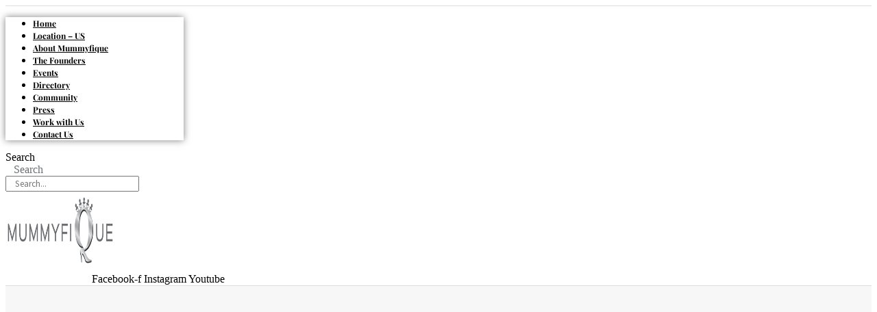

--- FILE ---
content_type: text/html; charset=UTF-8
request_url: https://mummyfique.com/fiquestagram-6-weekly-instagram-moments-mums-love/
body_size: 25475
content:
<!DOCTYPE html>
<html lang="en-GB">
<head>
	<meta charset="UTF-8">
	<meta name="viewport" content="width=device-width, initial-scale=1.0, viewport-fit=cover" />		<meta name='robots' content='index, follow, max-image-preview:large, max-snippet:-1, max-video-preview:-1' />
	<style>img:is([sizes="auto" i], [sizes^="auto," i]) { contain-intrinsic-size: 3000px 1500px }</style>
	
<!-- Ads on this site are served by WP PRO Advertising System - All In One Ad Manager v5.3.0 - wordpress-advertising.tunasite.com -->
<!-- / WP PRO Advertising System - All In One Ad Manager. -->


	<!-- This site is optimized with the Yoast SEO Premium plugin v20.4 (Yoast SEO v23.8) - https://yoast.com/wordpress/plugins/seo/ -->
	<title>#Fiquestagram 6: Weekly Instagram Moments from Mums We Love - Mummyfique</title>
	<link rel="canonical" href="https://mummyfique.com/fiquestagram-6-weekly-instagram-moments-mums-love/" />
	<meta property="og:locale" content="en_GB" />
	<meta property="og:type" content="article" />
	<meta property="og:title" content="#Fiquestagram 6: Weekly Instagram Moments from Mums We Love" />
	<meta property="og:description" content="..." />
	<meta property="og:url" content="https://mummyfique.com/fiquestagram-6-weekly-instagram-moments-mums-love/" />
	<meta property="og:site_name" content="Mummyfique" />
	<meta property="article:publisher" content="http://www.facebook.com/mummyfique" />
	<meta property="article:published_time" content="2016-08-01T12:20:50+00:00" />
	<meta property="article:modified_time" content="2016-11-17T16:15:51+00:00" />
	<meta property="og:image" content="https://mummyfique.com/wp-content/uploads/2016/08/fizzlepop.jpg" />
	<meta property="og:image:width" content="1178" />
	<meta property="og:image:height" content="725" />
	<meta property="og:image:type" content="image/jpeg" />
	<meta name="author" content="Samantha Jong" />
	<meta name="twitter:card" content="summary_large_image" />
	<meta name="twitter:label1" content="Written by" />
	<meta name="twitter:data1" content="Samantha Jong" />
	<meta name="twitter:label2" content="Est. reading time" />
	<meta name="twitter:data2" content="1 minute" />
	<script type="application/ld+json" class="yoast-schema-graph">{"@context":"https://schema.org","@graph":[{"@type":"WebPage","@id":"https://mummyfique.com/fiquestagram-6-weekly-instagram-moments-mums-love/","url":"https://mummyfique.com/fiquestagram-6-weekly-instagram-moments-mums-love/","name":"#Fiquestagram 6: Weekly Instagram Moments from Mums We Love - Mummyfique","isPartOf":{"@id":"https://mummyfique.com/#website"},"primaryImageOfPage":{"@id":"https://mummyfique.com/fiquestagram-6-weekly-instagram-moments-mums-love/#primaryimage"},"image":{"@id":"https://mummyfique.com/fiquestagram-6-weekly-instagram-moments-mums-love/#primaryimage"},"thumbnailUrl":"https://mummyfique.com/wp-content/uploads/2016/08/fizzlepop.jpg","datePublished":"2016-08-01T12:20:50+00:00","dateModified":"2016-11-17T16:15:51+00:00","author":{"@id":"https://mummyfique.com/#/schema/person/c6521924de760133bf7833f5d00a1aee"},"breadcrumb":{"@id":"https://mummyfique.com/fiquestagram-6-weekly-instagram-moments-mums-love/#breadcrumb"},"inLanguage":"en-GB","potentialAction":[{"@type":"ReadAction","target":["https://mummyfique.com/fiquestagram-6-weekly-instagram-moments-mums-love/"]}]},{"@type":"ImageObject","inLanguage":"en-GB","@id":"https://mummyfique.com/fiquestagram-6-weekly-instagram-moments-mums-love/#primaryimage","url":"https://mummyfique.com/wp-content/uploads/2016/08/fizzlepop.jpg","contentUrl":"https://mummyfique.com/wp-content/uploads/2016/08/fizzlepop.jpg","width":1178,"height":725},{"@type":"BreadcrumbList","@id":"https://mummyfique.com/fiquestagram-6-weekly-instagram-moments-mums-love/#breadcrumb","itemListElement":[{"@type":"ListItem","position":1,"name":"Home","item":"https://mummyfique.com/"},{"@type":"ListItem","position":2,"name":"All Posts","item":"https://mummyfique.com/all-posts/"},{"@type":"ListItem","position":3,"name":"#Fiquestagram 6: Weekly Instagram Moments from Mums We Love"}]},{"@type":"WebSite","@id":"https://mummyfique.com/#website","url":"https://mummyfique.com/","name":"Mummyfique","description":"Multi-media company and e-magazine by mums, for mums","potentialAction":[{"@type":"SearchAction","target":{"@type":"EntryPoint","urlTemplate":"https://mummyfique.com/?s={search_term_string}"},"query-input":{"@type":"PropertyValueSpecification","valueRequired":true,"valueName":"search_term_string"}}],"inLanguage":"en-GB"},{"@type":"Person","@id":"https://mummyfique.com/#/schema/person/c6521924de760133bf7833f5d00a1aee","name":"Samantha Jong","image":{"@type":"ImageObject","inLanguage":"en-GB","@id":"https://mummyfique.com/#/schema/person/image/","url":"https://secure.gravatar.com/avatar/62c935e5cdc7084427ea5f5fd9e084a6c5d0a0b1213dae483369b14fc3aaba58?s=96&d=mm&r=g","contentUrl":"https://secure.gravatar.com/avatar/62c935e5cdc7084427ea5f5fd9e084a6c5d0a0b1213dae483369b14fc3aaba58?s=96&d=mm&r=g","caption":"Samantha Jong"},"description":"Sam has a soft spot for little ones, soft toys and animals – especially elephants, and would've owned a pet snake in another life. In her spare time, she loves looking for new places to explore and is always game for an overseas trip. However, some days you'll find her at home binge-watching shows with chips and bubble tea.","url":"https://mummyfique.com/author/samjong/"}]}</script>
	<!-- / Yoast SEO Premium plugin. -->


<link rel='dns-prefetch' href='//static.addtoany.com' />
<link rel='dns-prefetch' href='//www.googletagmanager.com' />
<link rel='dns-prefetch' href='//pagead2.googlesyndication.com' />
<link rel="alternate" type="application/rss+xml" title="Mummyfique &raquo; Feed" href="https://mummyfique.com/feed/" />
<link rel="alternate" type="application/rss+xml" title="Mummyfique &raquo; Comments Feed" href="https://mummyfique.com/comments/feed/" />
<link rel="alternate" type="application/rss+xml" title="Mummyfique &raquo; #Fiquestagram 6: Weekly Instagram Moments from Mums We Love Comments Feed" href="https://mummyfique.com/fiquestagram-6-weekly-instagram-moments-mums-love/feed/" />
<script type="2cfba9d2ebc21f64eda58e28-text/javascript">
/* <![CDATA[ */
window._wpemojiSettings = {"baseUrl":"https:\/\/s.w.org\/images\/core\/emoji\/16.0.1\/72x72\/","ext":".png","svgUrl":"https:\/\/s.w.org\/images\/core\/emoji\/16.0.1\/svg\/","svgExt":".svg","source":{"concatemoji":"https:\/\/mummyfique.com\/wp-includes\/js\/wp-emoji-release.min.js?ver=6.8.2"}};
/*! This file is auto-generated */
!function(s,n){var o,i,e;function c(e){try{var t={supportTests:e,timestamp:(new Date).valueOf()};sessionStorage.setItem(o,JSON.stringify(t))}catch(e){}}function p(e,t,n){e.clearRect(0,0,e.canvas.width,e.canvas.height),e.fillText(t,0,0);var t=new Uint32Array(e.getImageData(0,0,e.canvas.width,e.canvas.height).data),a=(e.clearRect(0,0,e.canvas.width,e.canvas.height),e.fillText(n,0,0),new Uint32Array(e.getImageData(0,0,e.canvas.width,e.canvas.height).data));return t.every(function(e,t){return e===a[t]})}function u(e,t){e.clearRect(0,0,e.canvas.width,e.canvas.height),e.fillText(t,0,0);for(var n=e.getImageData(16,16,1,1),a=0;a<n.data.length;a++)if(0!==n.data[a])return!1;return!0}function f(e,t,n,a){switch(t){case"flag":return n(e,"\ud83c\udff3\ufe0f\u200d\u26a7\ufe0f","\ud83c\udff3\ufe0f\u200b\u26a7\ufe0f")?!1:!n(e,"\ud83c\udde8\ud83c\uddf6","\ud83c\udde8\u200b\ud83c\uddf6")&&!n(e,"\ud83c\udff4\udb40\udc67\udb40\udc62\udb40\udc65\udb40\udc6e\udb40\udc67\udb40\udc7f","\ud83c\udff4\u200b\udb40\udc67\u200b\udb40\udc62\u200b\udb40\udc65\u200b\udb40\udc6e\u200b\udb40\udc67\u200b\udb40\udc7f");case"emoji":return!a(e,"\ud83e\udedf")}return!1}function g(e,t,n,a){var r="undefined"!=typeof WorkerGlobalScope&&self instanceof WorkerGlobalScope?new OffscreenCanvas(300,150):s.createElement("canvas"),o=r.getContext("2d",{willReadFrequently:!0}),i=(o.textBaseline="top",o.font="600 32px Arial",{});return e.forEach(function(e){i[e]=t(o,e,n,a)}),i}function t(e){var t=s.createElement("script");t.src=e,t.defer=!0,s.head.appendChild(t)}"undefined"!=typeof Promise&&(o="wpEmojiSettingsSupports",i=["flag","emoji"],n.supports={everything:!0,everythingExceptFlag:!0},e=new Promise(function(e){s.addEventListener("DOMContentLoaded",e,{once:!0})}),new Promise(function(t){var n=function(){try{var e=JSON.parse(sessionStorage.getItem(o));if("object"==typeof e&&"number"==typeof e.timestamp&&(new Date).valueOf()<e.timestamp+604800&&"object"==typeof e.supportTests)return e.supportTests}catch(e){}return null}();if(!n){if("undefined"!=typeof Worker&&"undefined"!=typeof OffscreenCanvas&&"undefined"!=typeof URL&&URL.createObjectURL&&"undefined"!=typeof Blob)try{var e="postMessage("+g.toString()+"("+[JSON.stringify(i),f.toString(),p.toString(),u.toString()].join(",")+"));",a=new Blob([e],{type:"text/javascript"}),r=new Worker(URL.createObjectURL(a),{name:"wpTestEmojiSupports"});return void(r.onmessage=function(e){c(n=e.data),r.terminate(),t(n)})}catch(e){}c(n=g(i,f,p,u))}t(n)}).then(function(e){for(var t in e)n.supports[t]=e[t],n.supports.everything=n.supports.everything&&n.supports[t],"flag"!==t&&(n.supports.everythingExceptFlag=n.supports.everythingExceptFlag&&n.supports[t]);n.supports.everythingExceptFlag=n.supports.everythingExceptFlag&&!n.supports.flag,n.DOMReady=!1,n.readyCallback=function(){n.DOMReady=!0}}).then(function(){return e}).then(function(){var e;n.supports.everything||(n.readyCallback(),(e=n.source||{}).concatemoji?t(e.concatemoji):e.wpemoji&&e.twemoji&&(t(e.twemoji),t(e.wpemoji)))}))}((window,document),window._wpemojiSettings);
/* ]]> */
</script>
<style id='wp-emoji-styles-inline-css' type='text/css'>

	img.wp-smiley, img.emoji {
		display: inline !important;
		border: none !important;
		box-shadow: none !important;
		height: 1em !important;
		width: 1em !important;
		margin: 0 0.07em !important;
		vertical-align: -0.1em !important;
		background: none !important;
		padding: 0 !important;
	}
</style>
<link rel='stylesheet' id='wp-block-library-css' href='https://mummyfique.com/wp-includes/css/dist/block-library/style.min.css?ver=6.8.2' type='text/css' media='all' />
<style id='classic-theme-styles-inline-css' type='text/css'>
/*! This file is auto-generated */
.wp-block-button__link{color:#fff;background-color:#32373c;border-radius:9999px;box-shadow:none;text-decoration:none;padding:calc(.667em + 2px) calc(1.333em + 2px);font-size:1.125em}.wp-block-file__button{background:#32373c;color:#fff;text-decoration:none}
</style>
<style id='global-styles-inline-css' type='text/css'>
:root{--wp--preset--aspect-ratio--square: 1;--wp--preset--aspect-ratio--4-3: 4/3;--wp--preset--aspect-ratio--3-4: 3/4;--wp--preset--aspect-ratio--3-2: 3/2;--wp--preset--aspect-ratio--2-3: 2/3;--wp--preset--aspect-ratio--16-9: 16/9;--wp--preset--aspect-ratio--9-16: 9/16;--wp--preset--color--black: #000000;--wp--preset--color--cyan-bluish-gray: #abb8c3;--wp--preset--color--white: #ffffff;--wp--preset--color--pale-pink: #f78da7;--wp--preset--color--vivid-red: #cf2e2e;--wp--preset--color--luminous-vivid-orange: #ff6900;--wp--preset--color--luminous-vivid-amber: #fcb900;--wp--preset--color--light-green-cyan: #7bdcb5;--wp--preset--color--vivid-green-cyan: #00d084;--wp--preset--color--pale-cyan-blue: #8ed1fc;--wp--preset--color--vivid-cyan-blue: #0693e3;--wp--preset--color--vivid-purple: #9b51e0;--wp--preset--gradient--vivid-cyan-blue-to-vivid-purple: linear-gradient(135deg,rgba(6,147,227,1) 0%,rgb(155,81,224) 100%);--wp--preset--gradient--light-green-cyan-to-vivid-green-cyan: linear-gradient(135deg,rgb(122,220,180) 0%,rgb(0,208,130) 100%);--wp--preset--gradient--luminous-vivid-amber-to-luminous-vivid-orange: linear-gradient(135deg,rgba(252,185,0,1) 0%,rgba(255,105,0,1) 100%);--wp--preset--gradient--luminous-vivid-orange-to-vivid-red: linear-gradient(135deg,rgba(255,105,0,1) 0%,rgb(207,46,46) 100%);--wp--preset--gradient--very-light-gray-to-cyan-bluish-gray: linear-gradient(135deg,rgb(238,238,238) 0%,rgb(169,184,195) 100%);--wp--preset--gradient--cool-to-warm-spectrum: linear-gradient(135deg,rgb(74,234,220) 0%,rgb(151,120,209) 20%,rgb(207,42,186) 40%,rgb(238,44,130) 60%,rgb(251,105,98) 80%,rgb(254,248,76) 100%);--wp--preset--gradient--blush-light-purple: linear-gradient(135deg,rgb(255,206,236) 0%,rgb(152,150,240) 100%);--wp--preset--gradient--blush-bordeaux: linear-gradient(135deg,rgb(254,205,165) 0%,rgb(254,45,45) 50%,rgb(107,0,62) 100%);--wp--preset--gradient--luminous-dusk: linear-gradient(135deg,rgb(255,203,112) 0%,rgb(199,81,192) 50%,rgb(65,88,208) 100%);--wp--preset--gradient--pale-ocean: linear-gradient(135deg,rgb(255,245,203) 0%,rgb(182,227,212) 50%,rgb(51,167,181) 100%);--wp--preset--gradient--electric-grass: linear-gradient(135deg,rgb(202,248,128) 0%,rgb(113,206,126) 100%);--wp--preset--gradient--midnight: linear-gradient(135deg,rgb(2,3,129) 0%,rgb(40,116,252) 100%);--wp--preset--font-size--small: 13px;--wp--preset--font-size--medium: 20px;--wp--preset--font-size--large: 36px;--wp--preset--font-size--x-large: 42px;--wp--preset--spacing--20: 0.44rem;--wp--preset--spacing--30: 0.67rem;--wp--preset--spacing--40: 1rem;--wp--preset--spacing--50: 1.5rem;--wp--preset--spacing--60: 2.25rem;--wp--preset--spacing--70: 3.38rem;--wp--preset--spacing--80: 5.06rem;--wp--preset--shadow--natural: 6px 6px 9px rgba(0, 0, 0, 0.2);--wp--preset--shadow--deep: 12px 12px 50px rgba(0, 0, 0, 0.4);--wp--preset--shadow--sharp: 6px 6px 0px rgba(0, 0, 0, 0.2);--wp--preset--shadow--outlined: 6px 6px 0px -3px rgba(255, 255, 255, 1), 6px 6px rgba(0, 0, 0, 1);--wp--preset--shadow--crisp: 6px 6px 0px rgba(0, 0, 0, 1);}:where(.is-layout-flex){gap: 0.5em;}:where(.is-layout-grid){gap: 0.5em;}body .is-layout-flex{display: flex;}.is-layout-flex{flex-wrap: wrap;align-items: center;}.is-layout-flex > :is(*, div){margin: 0;}body .is-layout-grid{display: grid;}.is-layout-grid > :is(*, div){margin: 0;}:where(.wp-block-columns.is-layout-flex){gap: 2em;}:where(.wp-block-columns.is-layout-grid){gap: 2em;}:where(.wp-block-post-template.is-layout-flex){gap: 1.25em;}:where(.wp-block-post-template.is-layout-grid){gap: 1.25em;}.has-black-color{color: var(--wp--preset--color--black) !important;}.has-cyan-bluish-gray-color{color: var(--wp--preset--color--cyan-bluish-gray) !important;}.has-white-color{color: var(--wp--preset--color--white) !important;}.has-pale-pink-color{color: var(--wp--preset--color--pale-pink) !important;}.has-vivid-red-color{color: var(--wp--preset--color--vivid-red) !important;}.has-luminous-vivid-orange-color{color: var(--wp--preset--color--luminous-vivid-orange) !important;}.has-luminous-vivid-amber-color{color: var(--wp--preset--color--luminous-vivid-amber) !important;}.has-light-green-cyan-color{color: var(--wp--preset--color--light-green-cyan) !important;}.has-vivid-green-cyan-color{color: var(--wp--preset--color--vivid-green-cyan) !important;}.has-pale-cyan-blue-color{color: var(--wp--preset--color--pale-cyan-blue) !important;}.has-vivid-cyan-blue-color{color: var(--wp--preset--color--vivid-cyan-blue) !important;}.has-vivid-purple-color{color: var(--wp--preset--color--vivid-purple) !important;}.has-black-background-color{background-color: var(--wp--preset--color--black) !important;}.has-cyan-bluish-gray-background-color{background-color: var(--wp--preset--color--cyan-bluish-gray) !important;}.has-white-background-color{background-color: var(--wp--preset--color--white) !important;}.has-pale-pink-background-color{background-color: var(--wp--preset--color--pale-pink) !important;}.has-vivid-red-background-color{background-color: var(--wp--preset--color--vivid-red) !important;}.has-luminous-vivid-orange-background-color{background-color: var(--wp--preset--color--luminous-vivid-orange) !important;}.has-luminous-vivid-amber-background-color{background-color: var(--wp--preset--color--luminous-vivid-amber) !important;}.has-light-green-cyan-background-color{background-color: var(--wp--preset--color--light-green-cyan) !important;}.has-vivid-green-cyan-background-color{background-color: var(--wp--preset--color--vivid-green-cyan) !important;}.has-pale-cyan-blue-background-color{background-color: var(--wp--preset--color--pale-cyan-blue) !important;}.has-vivid-cyan-blue-background-color{background-color: var(--wp--preset--color--vivid-cyan-blue) !important;}.has-vivid-purple-background-color{background-color: var(--wp--preset--color--vivid-purple) !important;}.has-black-border-color{border-color: var(--wp--preset--color--black) !important;}.has-cyan-bluish-gray-border-color{border-color: var(--wp--preset--color--cyan-bluish-gray) !important;}.has-white-border-color{border-color: var(--wp--preset--color--white) !important;}.has-pale-pink-border-color{border-color: var(--wp--preset--color--pale-pink) !important;}.has-vivid-red-border-color{border-color: var(--wp--preset--color--vivid-red) !important;}.has-luminous-vivid-orange-border-color{border-color: var(--wp--preset--color--luminous-vivid-orange) !important;}.has-luminous-vivid-amber-border-color{border-color: var(--wp--preset--color--luminous-vivid-amber) !important;}.has-light-green-cyan-border-color{border-color: var(--wp--preset--color--light-green-cyan) !important;}.has-vivid-green-cyan-border-color{border-color: var(--wp--preset--color--vivid-green-cyan) !important;}.has-pale-cyan-blue-border-color{border-color: var(--wp--preset--color--pale-cyan-blue) !important;}.has-vivid-cyan-blue-border-color{border-color: var(--wp--preset--color--vivid-cyan-blue) !important;}.has-vivid-purple-border-color{border-color: var(--wp--preset--color--vivid-purple) !important;}.has-vivid-cyan-blue-to-vivid-purple-gradient-background{background: var(--wp--preset--gradient--vivid-cyan-blue-to-vivid-purple) !important;}.has-light-green-cyan-to-vivid-green-cyan-gradient-background{background: var(--wp--preset--gradient--light-green-cyan-to-vivid-green-cyan) !important;}.has-luminous-vivid-amber-to-luminous-vivid-orange-gradient-background{background: var(--wp--preset--gradient--luminous-vivid-amber-to-luminous-vivid-orange) !important;}.has-luminous-vivid-orange-to-vivid-red-gradient-background{background: var(--wp--preset--gradient--luminous-vivid-orange-to-vivid-red) !important;}.has-very-light-gray-to-cyan-bluish-gray-gradient-background{background: var(--wp--preset--gradient--very-light-gray-to-cyan-bluish-gray) !important;}.has-cool-to-warm-spectrum-gradient-background{background: var(--wp--preset--gradient--cool-to-warm-spectrum) !important;}.has-blush-light-purple-gradient-background{background: var(--wp--preset--gradient--blush-light-purple) !important;}.has-blush-bordeaux-gradient-background{background: var(--wp--preset--gradient--blush-bordeaux) !important;}.has-luminous-dusk-gradient-background{background: var(--wp--preset--gradient--luminous-dusk) !important;}.has-pale-ocean-gradient-background{background: var(--wp--preset--gradient--pale-ocean) !important;}.has-electric-grass-gradient-background{background: var(--wp--preset--gradient--electric-grass) !important;}.has-midnight-gradient-background{background: var(--wp--preset--gradient--midnight) !important;}.has-small-font-size{font-size: var(--wp--preset--font-size--small) !important;}.has-medium-font-size{font-size: var(--wp--preset--font-size--medium) !important;}.has-large-font-size{font-size: var(--wp--preset--font-size--large) !important;}.has-x-large-font-size{font-size: var(--wp--preset--font-size--x-large) !important;}
:where(.wp-block-post-template.is-layout-flex){gap: 1.25em;}:where(.wp-block-post-template.is-layout-grid){gap: 1.25em;}
:where(.wp-block-columns.is-layout-flex){gap: 2em;}:where(.wp-block-columns.is-layout-grid){gap: 2em;}
:root :where(.wp-block-pullquote){font-size: 1.5em;line-height: 1.6;}
</style>
<link rel='stylesheet' id='contact-form-7-css' href='https://mummyfique.com/wp-content/plugins/contact-form-7/includes/css/styles.css?ver=6.0' type='text/css' media='all' />
<link rel='stylesheet' id='cool-tag-cloud-css' href='https://mummyfique.com/wp-content/plugins/cool-tag-cloud/inc/cool-tag-cloud.css?ver=2.25' type='text/css' media='all' />
<link rel='stylesheet' id='pc_google_analytics-frontend-css' href='https://mummyfique.com/wp-content/plugins/pc-google-analytics/assets/css/frontend.css?ver=1.0.0' type='text/css' media='all' />
<link rel='stylesheet' id='WPPAS_VBC_BNR_STYLE-css' href='https://mummyfique.com/wp-content/plugins/wppas/public/assets/css/vbc/wppas_vbc_bnr.css?ver=5.3.0' type='text/css' media='all' />
<link rel='stylesheet' id='parent-style-css' href='https://mummyfique.com/wp-content/themes/simplemag/style.css?ver=6.8.2' type='text/css' media='all' />
<link rel='stylesheet' id='main-style-css' href='https://mummyfique.com/wp-content/themes/simplemag-child/style.css?ver=6.8.2' type='text/css' media='all' />
<link rel='stylesheet' id='elementor-frontend-css' href='https://mummyfique.com/wp-content/plugins/elementor/assets/css/frontend.min.css?ver=3.31.2' type='text/css' media='all' />
<link rel='stylesheet' id='widget-nav-menu-css' href='https://mummyfique.com/wp-content/plugins/elementor-pro/assets/css/widget-nav-menu.min.css?ver=3.31.2' type='text/css' media='all' />
<link rel='stylesheet' id='widget-search-form-css' href='https://mummyfique.com/wp-content/plugins/elementor-pro/assets/css/widget-search-form.min.css?ver=3.31.2' type='text/css' media='all' />
<link rel='stylesheet' id='elementor-icons-shared-0-css' href='https://mummyfique.com/wp-content/plugins/elementor/assets/lib/font-awesome/css/fontawesome.min.css?ver=5.15.3' type='text/css' media='all' />
<link rel='stylesheet' id='elementor-icons-fa-solid-css' href='https://mummyfique.com/wp-content/plugins/elementor/assets/lib/font-awesome/css/solid.min.css?ver=5.15.3' type='text/css' media='all' />
<link rel='stylesheet' id='widget-image-css' href='https://mummyfique.com/wp-content/plugins/elementor/assets/css/widget-image.min.css?ver=3.31.2' type='text/css' media='all' />
<link rel='stylesheet' id='widget-social-icons-css' href='https://mummyfique.com/wp-content/plugins/elementor/assets/css/widget-social-icons.min.css?ver=3.31.2' type='text/css' media='all' />
<link rel='stylesheet' id='e-apple-webkit-css' href='https://mummyfique.com/wp-content/plugins/elementor/assets/css/conditionals/apple-webkit.min.css?ver=3.31.2' type='text/css' media='all' />
<link rel='stylesheet' id='e-sticky-css' href='https://mummyfique.com/wp-content/plugins/elementor-pro/assets/css/modules/sticky.min.css?ver=3.31.2' type='text/css' media='all' />
<link rel='stylesheet' id='e-animation-fadeIn-css' href='https://mummyfique.com/wp-content/plugins/elementor/assets/lib/animations/styles/fadeIn.min.css?ver=3.31.2' type='text/css' media='all' />
<link rel='stylesheet' id='widget-divider-css' href='https://mummyfique.com/wp-content/plugins/elementor/assets/css/widget-divider.min.css?ver=3.31.2' type='text/css' media='all' />
<link rel='stylesheet' id='widget-posts-css' href='https://mummyfique.com/wp-content/plugins/elementor-pro/assets/css/widget-posts.min.css?ver=3.31.2' type='text/css' media='all' />
<link rel='stylesheet' id='widget-heading-css' href='https://mummyfique.com/wp-content/plugins/elementor/assets/css/widget-heading.min.css?ver=3.31.2' type='text/css' media='all' />
<link rel='stylesheet' id='widget-form-css' href='https://mummyfique.com/wp-content/plugins/elementor-pro/assets/css/widget-form.min.css?ver=3.31.2' type='text/css' media='all' />
<link rel='stylesheet' id='widget-share-buttons-css' href='https://mummyfique.com/wp-content/plugins/elementor-pro/assets/css/widget-share-buttons.min.css?ver=3.31.2' type='text/css' media='all' />
<link rel='stylesheet' id='elementor-icons-fa-brands-css' href='https://mummyfique.com/wp-content/plugins/elementor/assets/lib/font-awesome/css/brands.min.css?ver=5.15.3' type='text/css' media='all' />
<link rel='stylesheet' id='elementor-icons-css' href='https://mummyfique.com/wp-content/plugins/elementor/assets/lib/eicons/css/elementor-icons.min.css?ver=5.43.0' type='text/css' media='all' />
<link rel='stylesheet' id='elementor-post-25680-css' href='https://mummyfique.com/wp-content/uploads/elementor/css/post-25680.css?ver=1756879547' type='text/css' media='all' />
<link rel='stylesheet' id='lae-animate-css' href='https://mummyfique.com/wp-content/plugins/addons-for-elementor/assets/css/lib/animate.css?ver=8.6' type='text/css' media='all' />
<link rel='stylesheet' id='lae-sliders-styles-css' href='https://mummyfique.com/wp-content/plugins/addons-for-elementor/assets/css/lib/sliders.min.css?ver=8.6' type='text/css' media='all' />
<link rel='stylesheet' id='lae-icomoon-styles-css' href='https://mummyfique.com/wp-content/plugins/addons-for-elementor/assets/css/icomoon.css?ver=8.6' type='text/css' media='all' />
<link rel='stylesheet' id='lae-frontend-styles-css' href='https://mummyfique.com/wp-content/plugins/addons-for-elementor/assets/css/lae-frontend.css?ver=8.6' type='text/css' media='all' />
<link rel='stylesheet' id='lae-grid-styles-css' href='https://mummyfique.com/wp-content/plugins/addons-for-elementor/assets/css/lae-grid.css?ver=8.6' type='text/css' media='all' />
<link rel='stylesheet' id='lae-widgets-styles-css' href='https://mummyfique.com/wp-content/plugins/addons-for-elementor/assets/css/widgets/lae-widgets.min.css?ver=8.6' type='text/css' media='all' />
<link rel='stylesheet' id='elementor-post-37765-css' href='https://mummyfique.com/wp-content/uploads/elementor/css/post-37765.css?ver=1756879548' type='text/css' media='all' />
<link rel='stylesheet' id='elementor-post-37250-css' href='https://mummyfique.com/wp-content/uploads/elementor/css/post-37250.css?ver=1756879548' type='text/css' media='all' />
<link rel='stylesheet' id='elementor-post-37546-css' href='https://mummyfique.com/wp-content/uploads/elementor/css/post-37546.css?ver=1756879548' type='text/css' media='all' />
<link rel='stylesheet' id='addtoany-css' href='https://mummyfique.com/wp-content/plugins/add-to-any/addtoany.min.css?ver=1.16' type='text/css' media='all' />
<link rel='stylesheet' id='ecs-styles-css' href='https://mummyfique.com/wp-content/plugins/ele-custom-skin/assets/css/ecs-style.css?ver=3.1.9' type='text/css' media='all' />
<link rel='stylesheet' id='elementor-post-36743-css' href='https://mummyfique.com/wp-content/uploads/elementor/css/post-36743.css?ver=1620416907' type='text/css' media='all' />
<link rel='stylesheet' id='elementor-post-36710-css' href='https://mummyfique.com/wp-content/uploads/elementor/css/post-36710.css?ver=1622578842' type='text/css' media='all' />
<link rel='stylesheet' id='elementor-post-36677-css' href='https://mummyfique.com/wp-content/uploads/elementor/css/post-36677.css?ver=1696336304' type='text/css' media='all' />
<link rel='stylesheet' id='elementor-post-36770-css' href='https://mummyfique.com/wp-content/uploads/elementor/css/post-36770.css?ver=1620449968' type='text/css' media='all' />
<link rel='stylesheet' id='elementor-post-36787-css' href='https://mummyfique.com/wp-content/uploads/elementor/css/post-36787.css?ver=1621994879' type='text/css' media='all' />
<link rel='stylesheet' id='elementor-gf-local-playfairdisplay-css' href='https://mummyfique.com/wp-content/uploads/elementor/google-fonts/css/playfairdisplay.css?ver=1755849537' type='text/css' media='all' />
<link rel='stylesheet' id='elementor-gf-local-sourcesanspro-css' href='https://mummyfique.com/wp-content/uploads/elementor/google-fonts/css/sourcesanspro.css?ver=1755849539' type='text/css' media='all' />
<script type="2cfba9d2ebc21f64eda58e28-text/javascript" src="https://mummyfique.com/wp-content/plugins/enable-jquery-migrate-helper/js/jquery/jquery-1.12.4-wp.js?ver=1.12.4-wp" id="jquery-core-js"></script>
<script type="2cfba9d2ebc21f64eda58e28-text/javascript" src="https://mummyfique.com/wp-content/plugins/enable-jquery-migrate-helper/js/jquery-migrate/jquery-migrate-1.4.1-wp.js?ver=1.4.1-wp" id="jquery-migrate-js"></script>
<script type="2cfba9d2ebc21f64eda58e28-text/javascript" src="https://mummyfique.com/wp-includes/js/clipboard.min.js?ver=2.0.11" id="clipboard-js"></script>
<script type="2cfba9d2ebc21f64eda58e28-text/javascript" src="https://mummyfique.com/wp-includes/js/plupload/moxie.min.js?ver=1.3.5.1" id="moxiejs-js"></script>
<script type="2cfba9d2ebc21f64eda58e28-text/javascript" src="https://mummyfique.com/wp-includes/js/plupload/plupload.min.js?ver=2.1.9" id="plupload-js"></script>
<script type="2cfba9d2ebc21f64eda58e28-text/javascript" src="https://mummyfique.com/wp-includes/js/underscore.min.js?ver=1.13.7" id="underscore-js"></script>
<script type="2cfba9d2ebc21f64eda58e28-text/javascript" src="https://mummyfique.com/wp-includes/js/dist/dom-ready.min.js?ver=f77871ff7694fffea381" id="wp-dom-ready-js"></script>
<script type="2cfba9d2ebc21f64eda58e28-text/javascript" src="https://mummyfique.com/wp-includes/js/dist/hooks.min.js?ver=4d63a3d491d11ffd8ac6" id="wp-hooks-js"></script>
<script type="2cfba9d2ebc21f64eda58e28-text/javascript" src="https://mummyfique.com/wp-includes/js/dist/i18n.min.js?ver=5e580eb46a90c2b997e6" id="wp-i18n-js"></script>
<script type="2cfba9d2ebc21f64eda58e28-text/javascript" id="wp-i18n-js-after">
/* <![CDATA[ */
wp.i18n.setLocaleData( { 'text direction\u0004ltr': [ 'ltr' ] } );
/* ]]> */
</script>
<script type="2cfba9d2ebc21f64eda58e28-text/javascript" id="wp-a11y-js-translations">
/* <![CDATA[ */
( function( domain, translations ) {
	var localeData = translations.locale_data[ domain ] || translations.locale_data.messages;
	localeData[""].domain = domain;
	wp.i18n.setLocaleData( localeData, domain );
} )( "default", {"translation-revision-date":"2025-04-06 12:37:11+0000","generator":"GlotPress\/4.0.1","domain":"messages","locale_data":{"messages":{"":{"domain":"messages","plural-forms":"nplurals=2; plural=n != 1;","lang":"en_GB"},"Notifications":["Notifications"]}},"comment":{"reference":"wp-includes\/js\/dist\/a11y.js"}} );
/* ]]> */
</script>
<script type="2cfba9d2ebc21f64eda58e28-text/javascript" src="https://mummyfique.com/wp-includes/js/dist/a11y.min.js?ver=3156534cc54473497e14" id="wp-a11y-js"></script>
<script type="2cfba9d2ebc21f64eda58e28-text/javascript" id="plupload-handlers-js-extra">
/* <![CDATA[ */
var pluploadL10n = {"queue_limit_exceeded":"You have attempted to queue too many files.","file_exceeds_size_limit":"%s exceeds the maximum upload size for this site.","zero_byte_file":"This file is empty. Please try another.","invalid_filetype":"This file cannot be processed by the web server.","not_an_image":"This file is not an image. Please try another.","image_memory_exceeded":"Memory exceeded. Please try another smaller file.","image_dimensions_exceeded":"This is larger than the maximum size. Please try another.","default_error":"An error occurred in the upload. Please try again later.","missing_upload_url":"There was a configuration error. Please contact the server administrator.","upload_limit_exceeded":"You may only upload one file.","http_error":"Unexpected response from the server. The file may have been uploaded successfully. Check in the Media Library or reload the page.","http_error_image":"The server cannot process the image. This can happen if the server is busy or does not have enough resources to complete the task. Uploading a smaller image may help. Suggested maximum size is 2,560 pixels.","upload_failed":"Upload failed.","big_upload_failed":"Please try uploading this file with the %1$sbrowser uploader%2$s.","big_upload_queued":"%s exceeds the maximum upload size for the multi-file uploader when used in your browser.","io_error":"IO error.","security_error":"Security error.","file_cancelled":"File cancelled.","upload_stopped":"Upload stopped.","dismiss":"Dismiss","crunching":"Crunching\u2026","deleted":"moved to the Bin.","error_uploading":"\u201c%s\u201d has failed to upload.","unsupported_image":"This image cannot be displayed in a web browser. For best results, convert it to JPEG before uploading.","noneditable_image":"The web server cannot generate responsive image sizes for this image. Convert it to JPEG or PNG before uploading.","file_url_copied":"The file URL has been copied to your clipboard"};
/* ]]> */
</script>
<script type="2cfba9d2ebc21f64eda58e28-text/javascript" src="https://mummyfique.com/wp-includes/js/plupload/handlers.min.js?ver=6.8.2" id="plupload-handlers-js"></script>
<script type="2cfba9d2ebc21f64eda58e28-text/javascript" id="wppas_vbc_upload-js-extra">
/* <![CDATA[ */
var wppas_vbc_upload = {"ajaxurl":"https:\/\/mummyfique.com\/wp-admin\/admin-ajax.php","nonce":"378b43f2b1","remove":"9fa0a7c034","number":"1","upload_enabled":"1","confirmMsg":"Are you sure you want to delete this?","plupload":{"runtimes":"html5,flash,html4","browse_button":"wppas-vbc-uploader","container":"wppas-vbc-upload-container","file_data_name":"wppas_vbc_upload_file","max_file_size":"100000000b","url":"https:\/\/mummyfique.com\/wp-admin\/admin-ajax.php?action=wppas_vbc_upload&nonce=7de873878c","flash_swf_url":"https:\/\/mummyfique.com\/wp-includes\/js\/plupload\/plupload.flash.swf","filters":[{"title":"Allowed Files","extensions":"jpg,gif,png"}],"multipart":true,"urlstream_upload":true,"multipart_params":{"upload_folder":""}}};
/* ]]> */
</script>
<script type="2cfba9d2ebc21f64eda58e28-text/javascript" src="https://mummyfique.com/wp-content/plugins/wppas/public/assets/js/vbc/AjaxUpload.js?ver=6.8.2" id="wppas_vbc_upload-js"></script>
<script type="2cfba9d2ebc21f64eda58e28-text/javascript" id="addtoany-core-js-before">
/* <![CDATA[ */
window.a2a_config=window.a2a_config||{};a2a_config.callbacks=[];a2a_config.overlays=[];a2a_config.templates={};a2a_localize = {
	Share: "Share",
	Save: "Save",
	Subscribe: "Subscribe",
	Email: "Email",
	Bookmark: "Bookmark",
	ShowAll: "Show all",
	ShowLess: "Show less",
	FindServices: "Find service(s)",
	FindAnyServiceToAddTo: "Instantly find any service to add to",
	PoweredBy: "Powered by",
	ShareViaEmail: "Share via email",
	SubscribeViaEmail: "Subscribe via email",
	BookmarkInYourBrowser: "Bookmark in your browser",
	BookmarkInstructions: "Press Ctrl+D or \u2318+D to bookmark this page",
	AddToYourFavorites: "Add to your favorites",
	SendFromWebOrProgram: "Send from any email address or email program",
	EmailProgram: "Email program",
	More: "More&#8230;",
	ThanksForSharing: "Thanks for sharing!",
	ThanksForFollowing: "Thanks for following!"
};

a2a_config.icon_color="transparent,#000000";
/* ]]> */
</script>
<script type="2cfba9d2ebc21f64eda58e28-text/javascript" defer src="https://static.addtoany.com/menu/page.js" id="addtoany-core-js"></script>
<script type="2cfba9d2ebc21f64eda58e28-text/javascript" defer src="https://mummyfique.com/wp-content/plugins/add-to-any/addtoany.min.js?ver=1.1" id="addtoany-jquery-js"></script>
<script type="2cfba9d2ebc21f64eda58e28-text/javascript" src="https://mummyfique.com/wp-content/plugins/pc-google-analytics/assets/js/frontend.min.js?ver=1.0.0" id="pc_google_analytics-frontend-js"></script>
<script type="2cfba9d2ebc21f64eda58e28-text/javascript" src="https://mummyfique.com/wp-content/plugins/wppas/templates/js/advertising.js?ver=6.8.2" id="wppas_dummy_advertising-js"></script>

<!-- Google tag (gtag.js) snippet added by Site Kit -->
<!-- Google Analytics snippet added by Site Kit -->
<script type="2cfba9d2ebc21f64eda58e28-text/javascript" src="https://www.googletagmanager.com/gtag/js?id=GT-MK4HG6R" id="google_gtagjs-js" async></script>
<script type="2cfba9d2ebc21f64eda58e28-text/javascript" id="google_gtagjs-js-after">
/* <![CDATA[ */
window.dataLayer = window.dataLayer || [];function gtag(){dataLayer.push(arguments);}
gtag("set","linker",{"domains":["mummyfique.com"]});
gtag("js", new Date());
gtag("set", "developer_id.dZTNiMT", true);
gtag("config", "GT-MK4HG6R");
/* ]]> */
</script>
<script type="2cfba9d2ebc21f64eda58e28-text/javascript" id="ecs_ajax_load-js-extra">
/* <![CDATA[ */
var ecs_ajax_params = {"ajaxurl":"https:\/\/mummyfique.com\/wp-admin\/admin-ajax.php","posts":"{\"page\":0,\"name\":\"fiquestagram-6-weekly-instagram-moments-mums-love\",\"error\":\"\",\"m\":\"\",\"p\":0,\"post_parent\":\"\",\"subpost\":\"\",\"subpost_id\":\"\",\"attachment\":\"\",\"attachment_id\":0,\"pagename\":\"\",\"page_id\":0,\"second\":\"\",\"minute\":\"\",\"hour\":\"\",\"day\":0,\"monthnum\":0,\"year\":0,\"w\":0,\"category_name\":\"\",\"tag\":\"\",\"cat\":\"\",\"tag_id\":\"\",\"author\":\"\",\"author_name\":\"\",\"feed\":\"\",\"tb\":\"\",\"paged\":0,\"meta_key\":\"\",\"meta_value\":\"\",\"preview\":\"\",\"s\":\"\",\"sentence\":\"\",\"title\":\"\",\"fields\":\"all\",\"menu_order\":\"\",\"embed\":\"\",\"category__in\":[],\"category__not_in\":[],\"category__and\":[],\"post__in\":[],\"post__not_in\":[],\"post_name__in\":[],\"tag__in\":[],\"tag__not_in\":[],\"tag__and\":[],\"tag_slug__in\":[],\"tag_slug__and\":[],\"post_parent__in\":[],\"post_parent__not_in\":[],\"author__in\":[],\"author__not_in\":[],\"search_columns\":[],\"ignore_sticky_posts\":false,\"suppress_filters\":false,\"cache_results\":true,\"update_post_term_cache\":true,\"update_menu_item_cache\":false,\"lazy_load_term_meta\":true,\"update_post_meta_cache\":true,\"post_type\":\"\",\"posts_per_page\":15,\"nopaging\":false,\"comments_per_page\":\"50\",\"no_found_rows\":false,\"order\":\"DESC\"}"};
/* ]]> */
</script>
<script type="2cfba9d2ebc21f64eda58e28-text/javascript" src="https://mummyfique.com/wp-content/plugins/ele-custom-skin/assets/js/ecs_ajax_pagination.js?ver=3.1.9" id="ecs_ajax_load-js"></script>
<script type="2cfba9d2ebc21f64eda58e28-text/javascript" src="https://mummyfique.com/wp-content/plugins/ele-custom-skin/assets/js/ecs.js?ver=3.1.9" id="ecs-script-js"></script>
<link rel="https://api.w.org/" href="https://mummyfique.com/wp-json/" /><link rel="alternate" title="JSON" type="application/json" href="https://mummyfique.com/wp-json/wp/v2/posts/5918" /><link rel="EditURI" type="application/rsd+xml" title="RSD" href="https://mummyfique.com/xmlrpc.php?rsd" />
<meta name="generator" content="WordPress 6.8.2" />
<link rel='shortlink' href='https://mummyfique.com/?p=5918' />
<link rel="alternate" title="oEmbed (JSON)" type="application/json+oembed" href="https://mummyfique.com/wp-json/oembed/1.0/embed?url=https%3A%2F%2Fmummyfique.com%2Ffiquestagram-6-weekly-instagram-moments-mums-love%2F" />
<link rel="alternate" title="oEmbed (XML)" type="text/xml+oembed" href="https://mummyfique.com/wp-json/oembed/1.0/embed?url=https%3A%2F%2Fmummyfique.com%2Ffiquestagram-6-weekly-instagram-moments-mums-love%2F&#038;format=xml" />
        <script type="2cfba9d2ebc21f64eda58e28-text/javascript">
            ( function () {
                window.lae_fs = { can_use_premium_code: false};
            } )();
        </script>
        <meta name="generator" content="Site Kit by Google 1.159.0" />	<script type="2cfba9d2ebc21f64eda58e28-text/javascript">
		(function(i,s,o,g,r,a,m){i['GoogleAnalyticsObject']=r;i[r]=i[r]||function(){
		(i[r].q=i[r].q||[]).push(arguments)},i[r].l=1*new Date();a=s.createElement(o),
		m=s.getElementsByTagName(o)[0];a.async=1;a.src=g;m.parentNode.insertBefore(a,m)
		})(window,document,'script','//www.google-analytics.com/analytics.js','ga');
		
		ga('create', 'UA-70879202-1', 'auto');
		ga('send', 'pageview');
		
		</script>
<style type="text/css">
.header .logo{max-width:px;}
.lines-button .lines, .lines-button .lines:after, .lines-button .lines:before{background:;}
.top-strip .search-form input,.top-strip .search-form button,.top-strip .mobile-search-button{color:}
.main-menu .sub-links .active-link,
.main-menu .mega-menu-item:hover .item-title a,
.main-menu > ul > .sub-menu-columns > .sub-menu > .sub-links > li > a {color:;}
.main-menu .sub-menu-two-columns > .sub-menu > .sub-links li a:after {background-color:;}
.main-menu .posts-loading:after {border-top-color:;border-bottom-color:;}
.secondary-menu ul > li:hover > a {color:;}
.main-menu > ul > .link-arrow > a:after {border-color:transparent transparent ;}
.main-menu > ul > li > .sub-menu {border-top-color:;}
.main-menu .mega-menu-container .mega-menu-posts-title:hover:after{color:;}
.modern .content-over-image-tint .entry-image:before,
.modern .content-over-image-tint.full-width-image:before{opacity:;}
.modern .content-over-image-tint:hover .entry-image:before,
.modern .content-over-image-tint.full-width-image:hover:before,
.modern .content-over-image-tint .gallery-item:not(.slick-active) .entry-image:before{opacity:;}
.sidebar .widget{border-bottom:1px solid ;}
.footer-sidebar .widget_rss li:after,
.footer-sidebar .widget_pages li:after,
.footer-sidebar .widget_nav_menu li:after,
.footer-sidebar .widget_categories ul li:after,
.footer-sidebar .widget_recent_entries li:after,
.footer-sidebar .widget_recent_comments li:after{background-color:;}
.entry-title {text-transform:;}
@media only screen and (min-width: 960px) {.full-width-media .gallery-carousel,.full-width-media .gallery-carousel .gallery-item{height:px;}}
</style>

<!-- Google AdSense meta tags added by Site Kit -->
<meta name="google-adsense-platform-account" content="ca-host-pub-2644536267352236">
<meta name="google-adsense-platform-domain" content="sitekit.withgoogle.com">
<!-- End Google AdSense meta tags added by Site Kit -->
<meta name="generator" content="Elementor 3.31.2; features: additional_custom_breakpoints, e_element_cache; settings: css_print_method-external, google_font-enabled, font_display-auto">
			<style>
				.e-con.e-parent:nth-of-type(n+4):not(.e-lazyloaded):not(.e-no-lazyload),
				.e-con.e-parent:nth-of-type(n+4):not(.e-lazyloaded):not(.e-no-lazyload) * {
					background-image: none !important;
				}
				@media screen and (max-height: 1024px) {
					.e-con.e-parent:nth-of-type(n+3):not(.e-lazyloaded):not(.e-no-lazyload),
					.e-con.e-parent:nth-of-type(n+3):not(.e-lazyloaded):not(.e-no-lazyload) * {
						background-image: none !important;
					}
				}
				@media screen and (max-height: 640px) {
					.e-con.e-parent:nth-of-type(n+2):not(.e-lazyloaded):not(.e-no-lazyload),
					.e-con.e-parent:nth-of-type(n+2):not(.e-lazyloaded):not(.e-no-lazyload) * {
						background-image: none !important;
					}
				}
			</style>
			<style type="text/css">#sticky-video--placeholder{width:100%;top:0;left:0;background:#F6F6F6;}</style><script type="2cfba9d2ebc21f64eda58e28-text/javascript">(()=>{var o=[],i={};["on","off","toggle","show"].forEach((l=>{i[l]=function(){o.push([l,arguments])}})),window.Boxzilla=i,window.boxzilla_queue=o})();</script>
<!-- Google AdSense snippet added by Site Kit -->
<script type="2cfba9d2ebc21f64eda58e28-text/javascript" async="async" src="https://pagead2.googlesyndication.com/pagead/js/adsbygoogle.js?client=ca-pub-6725082689864578&amp;host=ca-host-pub-2644536267352236" crossorigin="anonymous"></script>

<!-- End Google AdSense snippet added by Site Kit -->
			<meta name="theme-color" content="#FFFFFF">
			<link rel="icon" href="https://mummyfique.com/wp-content/uploads/cropped-Mummyfique-512-icon-32x32.jpg" sizes="32x32" />
<link rel="icon" href="https://mummyfique.com/wp-content/uploads/cropped-Mummyfique-512-icon-192x192.jpg" sizes="192x192" />
<link rel="apple-touch-icon" href="https://mummyfique.com/wp-content/uploads/cropped-Mummyfique-512-icon-180x180.jpg" />
<meta name="msapplication-TileImage" content="https://mummyfique.com/wp-content/uploads/cropped-Mummyfique-512-icon-270x270.jpg" />
</head>
<body class="wp-singular post-template-default single single-post postid-5918 single-format-standard wp-theme-simplemag wp-child-theme-simplemag-child ltr single-fiquestagram single-trending hide-strip layout-full elementor-default elementor-template-full-width elementor-kit-25680 elementor-page-37546">
		<header data-elementor-type="header" data-elementor-id="37765" class="elementor elementor-37765 elementor-location-header" data-elementor-post-type="elementor_library">
					<section class="elementor-section elementor-top-section elementor-element elementor-element-56eae60 animated-slow elementor-hidden-phone elementor-section-boxed elementor-section-height-default elementor-section-height-default elementor-invisible" data-id="56eae60" data-element_type="section" data-settings="{&quot;sticky&quot;:&quot;top&quot;,&quot;background_background&quot;:&quot;classic&quot;,&quot;animation&quot;:&quot;fadeIn&quot;,&quot;sticky_on&quot;:[&quot;desktop&quot;,&quot;tablet&quot;,&quot;mobile&quot;],&quot;sticky_offset&quot;:0,&quot;sticky_effects_offset&quot;:0,&quot;sticky_anchor_link_offset&quot;:0}">
						<div class="elementor-container elementor-column-gap-no">
					<div class="elementor-column elementor-col-100 elementor-top-column elementor-element elementor-element-f833a6f" data-id="f833a6f" data-element_type="column">
			<div class="elementor-widget-wrap elementor-element-populated">
						<section class="elementor-section elementor-inner-section elementor-element elementor-element-422c27d elementor-section-boxed elementor-section-height-default elementor-section-height-default" data-id="422c27d" data-element_type="section">
						<div class="elementor-container elementor-column-gap-no">
					<div class="elementor-column elementor-col-25 elementor-inner-column elementor-element elementor-element-ce0cc8e" data-id="ce0cc8e" data-element_type="column">
			<div class="elementor-widget-wrap elementor-element-populated">
						<div class="elementor-element elementor-element-9ba1502 elementor-nav-menu--stretch elementor-nav-menu__text-align-aside elementor-nav-menu--toggle elementor-nav-menu--burger elementor-widget elementor-widget-nav-menu" data-id="9ba1502" data-element_type="widget" data-settings="{&quot;layout&quot;:&quot;dropdown&quot;,&quot;full_width&quot;:&quot;stretch&quot;,&quot;submenu_icon&quot;:{&quot;value&quot;:&quot;&lt;i class=\&quot;fas fa-caret-down\&quot;&gt;&lt;\/i&gt;&quot;,&quot;library&quot;:&quot;fa-solid&quot;},&quot;toggle&quot;:&quot;burger&quot;}" data-widget_type="nav-menu.default">
				<div class="elementor-widget-container">
							<div class="elementor-menu-toggle" role="button" tabindex="0" aria-label="Menu Toggle" aria-expanded="false">
			<i aria-hidden="true" role="presentation" class="elementor-menu-toggle__icon--open eicon-menu-bar"></i><i aria-hidden="true" role="presentation" class="elementor-menu-toggle__icon--close eicon-close"></i>		</div>
					<nav class="elementor-nav-menu--dropdown elementor-nav-menu__container" aria-hidden="true">
				<ul id="menu-2-9ba1502" class="elementor-nav-menu"><li class="menu-item menu-item-type-custom menu-item-object-custom menu-item-home menu-item-15760"><a href="https://mummyfique.com" class="elementor-item" tabindex="-1">Home</a></li>
<li class="menu-item menu-item-type-custom menu-item-object-custom menu-item-36622"><a href="https://mummyfique.us/" class="elementor-item" tabindex="-1">Location – US</a></li>
<li class="menu-item menu-item-type-post_type menu-item-object-page menu-item-8265"><a href="https://mummyfique.com/about-mummyfique/" class="elementor-item" tabindex="-1">About Mummyfique</a></li>
<li class="menu-item menu-item-type-post_type menu-item-object-page menu-item-8266"><a href="https://mummyfique.com/meet-the-mummyfique-founders/" class="elementor-item" tabindex="-1">The Founders</a></li>
<li class="menu-item menu-item-type-post_type menu-item-object-page menu-item-22153"><a href="https://mummyfique.com/events/" class="elementor-item" tabindex="-1">Events</a></li>
<li class="menu-item menu-item-type-custom menu-item-object-custom menu-item-20309"><a href="https://mummyfiqueworld.com" class="elementor-item" tabindex="-1">Directory</a></li>
<li class="menu-item menu-item-type-post_type menu-item-object-page menu-item-36631"><a href="https://mummyfique.com/community/" class="elementor-item" tabindex="-1">Community</a></li>
<li class="menu-item menu-item-type-post_type menu-item-object-page menu-item-36630"><a href="https://mummyfique.com/press/" class="elementor-item" tabindex="-1">Press</a></li>
<li class="menu-item menu-item-type-post_type menu-item-object-page menu-item-36629"><a href="https://mummyfique.com/work-with-us/" class="elementor-item" tabindex="-1">Work with Us</a></li>
<li class="menu-item menu-item-type-post_type menu-item-object-page menu-item-8264"><a href="https://mummyfique.com/contact-us/" class="elementor-item" tabindex="-1">Contact Us</a></li>
</ul>			</nav>
						</div>
				</div>
					</div>
		</div>
				<div class="elementor-column elementor-col-25 elementor-inner-column elementor-element elementor-element-5876381" data-id="5876381" data-element_type="column">
			<div class="elementor-widget-wrap elementor-element-populated">
						<div class="elementor-element elementor-element-0b96cf9 elementor-search-form--skin-minimal showclick elementor-widget__width-auto elementor-widget elementor-widget-search-form" data-id="0b96cf9" data-element_type="widget" data-settings="{&quot;skin&quot;:&quot;minimal&quot;}" data-widget_type="search-form.default">
				<div class="elementor-widget-container">
							<search role="search">
			<form class="elementor-search-form" action="https://mummyfique.com" method="get">
												<div class="elementor-search-form__container">
					<label class="elementor-screen-only" for="elementor-search-form-0b96cf9">Search</label>

											<div class="elementor-search-form__icon">
							<i aria-hidden="true" class="fas fa-search"></i>							<span class="elementor-screen-only">Search</span>
						</div>
					
					<input id="elementor-search-form-0b96cf9" placeholder="Search..." class="elementor-search-form__input" type="search" name="s" value="">
					
					
									</div>
			</form>
		</search>
						</div>
				</div>
					</div>
		</div>
				<div class="elementor-column elementor-col-25 elementor-inner-column elementor-element elementor-element-9b73d59" data-id="9b73d59" data-element_type="column">
			<div class="elementor-widget-wrap elementor-element-populated">
						<div class="elementor-element elementor-element-818cb02 elementor-widget elementor-widget-image" data-id="818cb02" data-element_type="widget" data-widget_type="image.default">
				<div class="elementor-widget-container">
																<a href="https://mummyfique.com">
							<img width="330" height="115" src="https://mummyfique.com/wp-content/uploads/2017/06/Mummyfique-web-logo.jpg" class="attachment-large size-large wp-image-15331" alt="" srcset="https://mummyfique.com/wp-content/uploads/2017/06/Mummyfique-web-logo.jpg 330w, https://mummyfique.com/wp-content/uploads/2017/06/Mummyfique-web-logo-300x105.jpg 300w" sizes="(max-width: 330px) 100vw, 330px" />								</a>
															</div>
				</div>
					</div>
		</div>
				<div class="elementor-column elementor-col-25 elementor-inner-column elementor-element elementor-element-255fec7" data-id="255fec7" data-element_type="column">
			<div class="elementor-widget-wrap elementor-element-populated">
						<div class="elementor-element elementor-element-a7f31a0 e-grid-align-right elementor-shape-rounded elementor-grid-0 elementor-widget elementor-widget-social-icons" data-id="a7f31a0" data-element_type="widget" data-widget_type="social-icons.default">
				<div class="elementor-widget-container">
							<div class="elementor-social-icons-wrapper elementor-grid" role="list">
							<span class="elementor-grid-item" role="listitem">
					<a class="elementor-icon elementor-social-icon elementor-social-icon-facebook-f elementor-repeater-item-388e111" target="_blank">
						<span class="elementor-screen-only">Facebook-f</span>
						<i class="fab fa-facebook-f"></i>					</a>
				</span>
							<span class="elementor-grid-item" role="listitem">
					<a class="elementor-icon elementor-social-icon elementor-social-icon-instagram elementor-repeater-item-bc5c4a4" target="_blank">
						<span class="elementor-screen-only">Instagram</span>
						<i class="fab fa-instagram"></i>					</a>
				</span>
							<span class="elementor-grid-item" role="listitem">
					<a class="elementor-icon elementor-social-icon elementor-social-icon-youtube elementor-repeater-item-195abcc" target="_blank">
						<span class="elementor-screen-only">Youtube</span>
						<i class="fab fa-youtube"></i>					</a>
				</span>
					</div>
						</div>
				</div>
					</div>
		</div>
					</div>
		</section>
					</div>
		</div>
					</div>
		</section>
				<section class="elementor-section elementor-top-section elementor-element elementor-element-52450e5 elementor-section-full_width elementor-section-stretched elementor-section-height-min-height elementor-hidden-phone elementor-section-height-default elementor-section-items-middle" data-id="52450e5" data-element_type="section" data-settings="{&quot;stretch_section&quot;:&quot;section-stretched&quot;,&quot;background_background&quot;:&quot;classic&quot;}">
						<div class="elementor-container elementor-column-gap-no">
					<div class="elementor-column elementor-col-100 elementor-top-column elementor-element elementor-element-8402821" data-id="8402821" data-element_type="column">
			<div class="elementor-widget-wrap">
							</div>
		</div>
					</div>
		</section>
				<section class="elementor-section elementor-top-section elementor-element elementor-element-f6094f6 animated-slow elementor-hidden-desktop elementor-hidden-tablet elementor-section-boxed elementor-section-height-default elementor-section-height-default elementor-invisible" data-id="f6094f6" data-element_type="section" data-settings="{&quot;sticky&quot;:&quot;top&quot;,&quot;background_background&quot;:&quot;classic&quot;,&quot;animation&quot;:&quot;fadeIn&quot;,&quot;sticky_on&quot;:[&quot;desktop&quot;,&quot;tablet&quot;,&quot;mobile&quot;],&quot;sticky_offset&quot;:0,&quot;sticky_effects_offset&quot;:0,&quot;sticky_anchor_link_offset&quot;:0}">
						<div class="elementor-container elementor-column-gap-no">
					<div class="elementor-column elementor-col-100 elementor-top-column elementor-element elementor-element-d52bbac" data-id="d52bbac" data-element_type="column">
			<div class="elementor-widget-wrap elementor-element-populated">
						<section class="elementor-section elementor-inner-section elementor-element elementor-element-ae4b1b1 elementor-section-boxed elementor-section-height-default elementor-section-height-default" data-id="ae4b1b1" data-element_type="section">
						<div class="elementor-container elementor-column-gap-no">
					<div class="elementor-column elementor-col-25 elementor-inner-column elementor-element elementor-element-9f26efc" data-id="9f26efc" data-element_type="column">
			<div class="elementor-widget-wrap elementor-element-populated">
						<div class="elementor-element elementor-element-cbc86df elementor-nav-menu--stretch elementor-nav-menu__text-align-aside elementor-nav-menu--toggle elementor-nav-menu--burger elementor-widget elementor-widget-nav-menu" data-id="cbc86df" data-element_type="widget" data-settings="{&quot;layout&quot;:&quot;dropdown&quot;,&quot;full_width&quot;:&quot;stretch&quot;,&quot;submenu_icon&quot;:{&quot;value&quot;:&quot;&lt;i class=\&quot;fas fa-caret-down\&quot;&gt;&lt;\/i&gt;&quot;,&quot;library&quot;:&quot;fa-solid&quot;},&quot;toggle&quot;:&quot;burger&quot;}" data-widget_type="nav-menu.default">
				<div class="elementor-widget-container">
							<div class="elementor-menu-toggle" role="button" tabindex="0" aria-label="Menu Toggle" aria-expanded="false">
			<i aria-hidden="true" role="presentation" class="elementor-menu-toggle__icon--open eicon-menu-bar"></i><i aria-hidden="true" role="presentation" class="elementor-menu-toggle__icon--close eicon-close"></i>		</div>
					<nav class="elementor-nav-menu--dropdown elementor-nav-menu__container" aria-hidden="true">
				<ul id="menu-2-cbc86df" class="elementor-nav-menu"><li class="menu-item menu-item-type-custom menu-item-object-custom menu-item-home menu-item-15760"><a href="https://mummyfique.com" class="elementor-item" tabindex="-1">Home</a></li>
<li class="menu-item menu-item-type-custom menu-item-object-custom menu-item-36622"><a href="https://mummyfique.us/" class="elementor-item" tabindex="-1">Location – US</a></li>
<li class="menu-item menu-item-type-post_type menu-item-object-page menu-item-8265"><a href="https://mummyfique.com/about-mummyfique/" class="elementor-item" tabindex="-1">About Mummyfique</a></li>
<li class="menu-item menu-item-type-post_type menu-item-object-page menu-item-8266"><a href="https://mummyfique.com/meet-the-mummyfique-founders/" class="elementor-item" tabindex="-1">The Founders</a></li>
<li class="menu-item menu-item-type-post_type menu-item-object-page menu-item-22153"><a href="https://mummyfique.com/events/" class="elementor-item" tabindex="-1">Events</a></li>
<li class="menu-item menu-item-type-custom menu-item-object-custom menu-item-20309"><a href="https://mummyfiqueworld.com" class="elementor-item" tabindex="-1">Directory</a></li>
<li class="menu-item menu-item-type-post_type menu-item-object-page menu-item-36631"><a href="https://mummyfique.com/community/" class="elementor-item" tabindex="-1">Community</a></li>
<li class="menu-item menu-item-type-post_type menu-item-object-page menu-item-36630"><a href="https://mummyfique.com/press/" class="elementor-item" tabindex="-1">Press</a></li>
<li class="menu-item menu-item-type-post_type menu-item-object-page menu-item-36629"><a href="https://mummyfique.com/work-with-us/" class="elementor-item" tabindex="-1">Work with Us</a></li>
<li class="menu-item menu-item-type-post_type menu-item-object-page menu-item-8264"><a href="https://mummyfique.com/contact-us/" class="elementor-item" tabindex="-1">Contact Us</a></li>
</ul>			</nav>
						</div>
				</div>
					</div>
		</div>
				<div class="elementor-column elementor-col-25 elementor-inner-column elementor-element elementor-element-a4c789e" data-id="a4c789e" data-element_type="column">
			<div class="elementor-widget-wrap elementor-element-populated">
						<div class="elementor-element elementor-element-43c9ac5 elementor-search-form--skin-minimal showclick elementor-widget__width-auto elementor-widget elementor-widget-search-form" data-id="43c9ac5" data-element_type="widget" data-settings="{&quot;skin&quot;:&quot;minimal&quot;}" data-widget_type="search-form.default">
				<div class="elementor-widget-container">
							<search role="search">
			<form class="elementor-search-form" action="https://mummyfique.com" method="get">
												<div class="elementor-search-form__container">
					<label class="elementor-screen-only" for="elementor-search-form-43c9ac5">Search</label>

											<div class="elementor-search-form__icon">
							<i aria-hidden="true" class="fas fa-search"></i>							<span class="elementor-screen-only">Search</span>
						</div>
					
					<input id="elementor-search-form-43c9ac5" placeholder="Search..." class="elementor-search-form__input" type="search" name="s" value="">
					
					
									</div>
			</form>
		</search>
						</div>
				</div>
					</div>
		</div>
				<div class="elementor-column elementor-col-25 elementor-inner-column elementor-element elementor-element-c852765" data-id="c852765" data-element_type="column">
			<div class="elementor-widget-wrap elementor-element-populated">
						<div class="elementor-element elementor-element-c685309 elementor-widget elementor-widget-image" data-id="c685309" data-element_type="widget" data-widget_type="image.default">
				<div class="elementor-widget-container">
																<a href="https://mummyfique.com">
							<img width="330" height="115" src="https://mummyfique.com/wp-content/uploads/2017/06/Mummyfique-web-logo.jpg" class="attachment-large size-large wp-image-15331" alt="" srcset="https://mummyfique.com/wp-content/uploads/2017/06/Mummyfique-web-logo.jpg 330w, https://mummyfique.com/wp-content/uploads/2017/06/Mummyfique-web-logo-300x105.jpg 300w" sizes="(max-width: 330px) 100vw, 330px" />								</a>
															</div>
				</div>
					</div>
		</div>
				<div class="elementor-column elementor-col-25 elementor-inner-column elementor-element elementor-element-9193cf3" data-id="9193cf3" data-element_type="column">
			<div class="elementor-widget-wrap elementor-element-populated">
						<div class="elementor-element elementor-element-371a0ec e-grid-align-right elementor-shape-rounded elementor-grid-0 elementor-widget elementor-widget-social-icons" data-id="371a0ec" data-element_type="widget" data-widget_type="social-icons.default">
				<div class="elementor-widget-container">
							<div class="elementor-social-icons-wrapper elementor-grid" role="list">
							<span class="elementor-grid-item" role="listitem">
					<a class="elementor-icon elementor-social-icon elementor-social-icon-facebook-f elementor-repeater-item-388e111" target="_blank">
						<span class="elementor-screen-only">Facebook-f</span>
						<i class="fab fa-facebook-f"></i>					</a>
				</span>
							<span class="elementor-grid-item" role="listitem">
					<a class="elementor-icon elementor-social-icon elementor-social-icon-instagram elementor-repeater-item-bc5c4a4" target="_blank">
						<span class="elementor-screen-only">Instagram</span>
						<i class="fab fa-instagram"></i>					</a>
				</span>
							<span class="elementor-grid-item" role="listitem">
					<a class="elementor-icon elementor-social-icon elementor-social-icon-youtube elementor-repeater-item-195abcc" target="_blank">
						<span class="elementor-screen-only">Youtube</span>
						<i class="fab fa-youtube"></i>					</a>
				</span>
					</div>
						</div>
				</div>
					</div>
		</div>
					</div>
		</section>
					</div>
		</div>
					</div>
		</section>
				<section class="elementor-section elementor-top-section elementor-element elementor-element-5a3a3aa elementor-section-full_width elementor-section-stretched elementor-hidden-desktop elementor-hidden-tablet elementor-section-height-default elementor-section-height-default" data-id="5a3a3aa" data-element_type="section" data-settings="{&quot;stretch_section&quot;:&quot;section-stretched&quot;,&quot;background_background&quot;:&quot;classic&quot;}">
						<div class="elementor-container elementor-column-gap-no">
					<div class="elementor-column elementor-col-100 elementor-top-column elementor-element elementor-element-93afe53" data-id="93afe53" data-element_type="column">
			<div class="elementor-widget-wrap elementor-element-populated">
						<div class="elementor-element elementor-element-a30b3ad elementor-widget elementor-widget-shortcode" data-id="a30b3ad" data-element_type="widget" data-widget_type="shortcode.default">
				<div class="elementor-widget-container">
							<div class="elementor-shortcode"><div  class="paszone_container paszone-container-22623   " id="paszonecont_22623" style="overflow:hidden; max-width:1200px; margin: 0 auto; text-align:center;  " ><div class="pasinfotxt above"><small style="font-size:11px; color:#C0C0C0; text-decoration:none;"></small></div><div class="wppaszone paszone-22623 " id="22623" style="overflow:hidden; max-width:1200px; max-height:300px; margin: 0 auto; text-align:center; "><div class="wppasrotate rotating_paszone wppasrotate835802122 paszoneholder-22623" style="" ><div class="pasli pasli-44126 "  data-duration="10000" bid="44126" aid="22623"><a class="wppaslink" href="https://mummyfique.com?pasID=NDQxMjY=&amp;pasZONE=MjI2MjM=" target="_blank" ><img src="https://mummyfique.com/wp-content/uploads/2021/10/Sova-banner-01.jpeg?pas=11739918572601160259" alt="Sova banner" border="0"  /></a></div><div class="pasli pasli-42067 "  data-duration="10000" bid="42067" aid="22623"><a class="wppaslink" href="https://mummyfique.com?pasID=NDIwNjc=&amp;pasZONE=MjI2MjM=" target="_blank" ><img src="https://mummyfique.com/wp-content/uploads/2021/10/Sova-banner-01.jpg?pas=14164169662601160259" alt="Sova banner 2" border="0"  /></a></div></div></div></div><script type="2cfba9d2ebc21f64eda58e28-text/javascript">jQuery(document).ready(function($){$(".paszoneholder-22623").jshowoff({speed: 10000,effect: "fade",controls: false,links: false});});</script></div>
						</div>
				</div>
					</div>
		</div>
					</div>
		</section>
				</header>
				<div data-elementor-type="single-post" data-elementor-id="37546" class="elementor elementor-37546 elementor-location-single post-5918 post type-post status-publish format-standard has-post-thumbnail hentry category-fiquestagram category-trending tag-fiquestagram" data-elementor-post-type="elementor_library">
					<section class="elementor-section elementor-top-section elementor-element elementor-element-508827a elementor-section-boxed elementor-section-height-default elementor-section-height-default" data-id="508827a" data-element_type="section">
						<div class="elementor-container elementor-column-gap-no">
					<div class="elementor-column elementor-col-100 elementor-top-column elementor-element elementor-element-3b156ab" data-id="3b156ab" data-element_type="column">
			<div class="elementor-widget-wrap elementor-element-populated">
						<div class="elementor-element elementor-element-d1da5c4 elementor-widget elementor-widget-theme-post-title elementor-page-title elementor-widget-heading" data-id="d1da5c4" data-element_type="widget" data-widget_type="theme-post-title.default">
				<div class="elementor-widget-container">
					<h1 class="elementor-heading-title elementor-size-default">#Fiquestagram 6: Weekly Instagram Moments from Mums We Love</h1>				</div>
				</div>
				<div class="elementor-element elementor-element-f66cf2c elementor-share-buttons--skin-minimal elementor-share-buttons--shape-circle elementor-share-buttons--color-custom elementor-share-buttons--view-icon elementor-grid-0 elementor-widget elementor-widget-share-buttons" data-id="f66cf2c" data-element_type="widget" data-widget_type="share-buttons.default">
				<div class="elementor-widget-container">
							<div class="elementor-grid" role="list">
								<div class="elementor-grid-item" role="listitem">
						<div class="elementor-share-btn elementor-share-btn_facebook" role="button" tabindex="0" aria-label="Share on facebook">
															<span class="elementor-share-btn__icon">
								<i class="fab fa-facebook" aria-hidden="true"></i>							</span>
																				</div>
					</div>
									<div class="elementor-grid-item" role="listitem">
						<div class="elementor-share-btn elementor-share-btn_whatsapp" role="button" tabindex="0" aria-label="Share on whatsapp">
															<span class="elementor-share-btn__icon">
								<i class="fab fa-whatsapp" aria-hidden="true"></i>							</span>
																				</div>
					</div>
									<div class="elementor-grid-item" role="listitem">
						<div class="elementor-share-btn elementor-share-btn_twitter" role="button" tabindex="0" aria-label="Share on twitter">
															<span class="elementor-share-btn__icon">
								<i class="fab fa-twitter" aria-hidden="true"></i>							</span>
																				</div>
					</div>
									<div class="elementor-grid-item" role="listitem">
						<div class="elementor-share-btn elementor-share-btn_email" role="button" tabindex="0" aria-label="Share on email">
															<span class="elementor-share-btn__icon">
								<i class="fas fa-envelope" aria-hidden="true"></i>							</span>
																				</div>
					</div>
						</div>
						</div>
				</div>
				<div class="elementor-element elementor-element-62a7866 elementor-widget elementor-widget-theme-post-featured-image elementor-widget-image" data-id="62a7866" data-element_type="widget" data-widget_type="theme-post-featured-image.default">
				<div class="elementor-widget-container">
												<figure class="wp-caption">
										<img width="1024" height="630" src="https://mummyfique.com/wp-content/uploads/2016/08/fizzlepop-1024x630.jpg" class="attachment-large size-large wp-image-5946" alt="" srcset="https://mummyfique.com/wp-content/uploads/2016/08/fizzlepop-1024x630.jpg 1024w, https://mummyfique.com/wp-content/uploads/2016/08/fizzlepop-300x185.jpg 300w, https://mummyfique.com/wp-content/uploads/2016/08/fizzlepop.jpg 1178w" sizes="(max-width: 1024px) 100vw, 1024px" />											<figcaption class="widget-image-caption wp-caption-text"></figcaption>
										</figure>
									</div>
				</div>
				<div class="elementor-element elementor-element-ace5d7a elementor-widget elementor-widget-text-editor" data-id="ace5d7a" data-element_type="widget" data-widget_type="text-editor.default">
				<div class="elementor-widget-container">
									By Samantha Jong								</div>
				</div>
				<div class="elementor-element elementor-element-5f18718 elementor-widget elementor-widget-text-editor" data-id="5f18718" data-element_type="widget" data-widget_type="text-editor.default">
				<div class="elementor-widget-container">
									August 1, 2016								</div>
				</div>
				<div class="elementor-element elementor-element-225258a elementor-widget elementor-widget-theme-post-content" data-id="225258a" data-element_type="widget" data-widget_type="theme-post-content.default">
				<div class="elementor-widget-container">
					<article class="entry-content"><p>Our Fiquestagram list this week is filled with celebrations from mummy Cara Jane anticipating her first trip with little Edward Oliver to TV host Candyce Toh celebrating the first month of fellow mummy and actress Kate Pang&#8217;s Avery. There was also fun and laughter all round as evidenced by the photo of Malaque Mahdaly&#8217;s wide-eyed little one getting ready for her &#8216;summer escape&#8217; and matching funny faces from mummy Fizah Nizam and daughter Sahara.</p>
<p><strong>Malaque Mahdaly — @malaquemahdaly</strong></p>
<blockquote class="instagram-media" data-instgrm-captioned data-instgrm-version="7" style=" background:#FFF; border:0; border-radius:3px; box-shadow:0 0 1px 0 rgba(0,0,0,0.5),0 1px 10px 0 rgba(0,0,0,0.15); margin: 1px; max-width:658px; padding:0; width:99.375%; width:-webkit-calc(100% - 2px); width:calc(100% - 2px);">
<div style="padding:8px;">
<div style=" background:#F8F8F8; line-height:0; margin-top:40px; padding:50.0% 0; text-align:center; width:100%;">
<div style=" background:url([data-uri]); display:block; height:44px; margin:0 auto -44px; position:relative; top:-22px; width:44px;"></div>
</div>
<p style=" margin:8px 0 0 0; padding:0 4px;"> <a href="https://www.instagram.com/p/BIcxB2XgCXA/" style=" color:#000; font-family:Arial,sans-serif; font-size:14px; font-style:normal; font-weight:normal; line-height:17px; text-decoration:none; word-wrap:break-word;" target="_blank">Since her stuffy nose is getting better, #selmamalika is ready for her SUMMER ESCAPE ?? (read:just a dip in the pool downstairs, nothing much) #lepetitsociety #SummerEscape</a></p>
<p style=" color:#c9c8cd; font-family:Arial,sans-serif; font-size:14px; line-height:17px; margin-bottom:0; margin-top:8px; overflow:hidden; padding:8px 0 7px; text-align:center; text-overflow:ellipsis; white-space:nowrap;">A photo posted by Mrs of #thesyarifs (@malaquemahdaly) on <time style=" font-family:Arial,sans-serif; font-size:14px; line-height:17px;" datetime="2016-07-29T14:54:33+00:00">Jul 29, 2016 at 7:54am PDT</time></p>
</div>
</blockquote>
<p><script async defer src="//platform.instagram.com/en_US/embeds.js" type="2cfba9d2ebc21f64eda58e28-text/javascript"></script></p>
<p>We think Singapore Idol 3 contestant Malaque Mahdaly has a hard time saying no to those doe-eyes, we know we will!</p>
<p>&nbsp;</p>
<p><strong>Candyce Toh — @candycetoh</strong></p>
<blockquote class="instagram-media" data-instgrm-captioned data-instgrm-version="7" style=" background:#FFF; border:0; border-radius:3px; box-shadow:0 0 1px 0 rgba(0,0,0,0.5),0 1px 10px 0 rgba(0,0,0,0.15); margin: 1px; max-width:658px; padding:0; width:99.375%; width:-webkit-calc(100% - 2px); width:calc(100% - 2px);">
<div style="padding:8px;">
<div style=" background:#F8F8F8; line-height:0; margin-top:40px; padding:50.0% 0; text-align:center; width:100%;">
<div style=" background:url([data-uri]); display:block; height:44px; margin:0 auto -44px; position:relative; top:-22px; width:44px;"></div>
</div>
<p style=" margin:8px 0 0 0; padding:0 4px;"> <a href="https://www.instagram.com/p/BIfGVg2gRBO/" style=" color:#000; font-family:Arial,sans-serif; font-size:14px; font-style:normal; font-weight:normal; line-height:17px; text-decoration:none; word-wrap:break-word;" target="_blank">Happy full month to Avery! 小 Avery 好可爱！很快带姐姐 @azalea.ang 来跟你一起玩哦！?? Congrats @andiechen @katepang311 !</a></p>
<p style=" color:#c9c8cd; font-family:Arial,sans-serif; font-size:14px; line-height:17px; margin-bottom:0; margin-top:8px; overflow:hidden; padding:8px 0 7px; text-align:center; text-overflow:ellipsis; white-space:nowrap;">A photo posted by Candyce Toh 杜蕙甹 (@candycetoh) on <time style=" font-family:Arial,sans-serif; font-size:14px; line-height:17px;" datetime="2016-07-30T12:39:13+00:00">Jul 30, 2016 at 5:39am PDT</time></p>
</div>
</blockquote>
<p><script async defer src="//platform.instagram.com/en_US/embeds.js" type="2cfba9d2ebc21f64eda58e28-text/javascript"></script></p>
<p>How time flies! Andie Chen and Kate Pang&#8217;s daughter Avery turned one over the weekend! Friend and new mum Candyce Toh was there to celebrate the happy occasion.</p>
<p>&nbsp;</p>
<p><strong>Kate Pang — @katepang311</strong></p>
<blockquote class="instagram-media" data-instgrm-captioned data-instgrm-version="7" style=" background:#FFF; border:0; border-radius:3px; box-shadow:0 0 1px 0 rgba(0,0,0,0.5),0 1px 10px 0 rgba(0,0,0,0.15); margin: 1px; max-width:658px; padding:0; width:99.375%; width:-webkit-calc(100% - 2px); width:calc(100% - 2px);">
<div style="padding:8px;">
<div style=" background:#F8F8F8; line-height:0; margin-top:40px; padding:37.3611111111% 0; text-align:center; width:100%;">
<div style=" background:url([data-uri]); display:block; height:44px; margin:0 auto -44px; position:relative; top:-22px; width:44px;"></div>
</div>
<p style=" margin:8px 0 0 0; padding:0 4px;"> <a href="https://www.instagram.com/p/BIbxBfMBonc/" style=" color:#000; font-family:Arial,sans-serif; font-size:14px; font-style:normal; font-weight:normal; line-height:17px; text-decoration:none; word-wrap:break-word;" target="_blank">使用2个星期的Moist Diane Botanical Moist Shampoo，真的觉得还是天然的最好，之前一直不敢乱买洗发产品给Aden用，很怕假香精的味道，但是Moist Diane Botanical Moist Shampoo不但味道淡雅清香，而且非常滋润，洗后又很清爽舒适，温和不刺激，看A等宝宝洗得多开心，每天洗澡都不哭哭哦！真的是一瓶全家大小都适用的好产品，真心推荐给大家！ @moistdianesg #dianebotanicalsg</a></p>
<p style=" color:#c9c8cd; font-family:Arial,sans-serif; font-size:14px; line-height:17px; margin-bottom:0; margin-top:8px; overflow:hidden; padding:8px 0 7px; text-align:center; text-overflow:ellipsis; white-space:nowrap;">A photo posted by 龎蕾馨 Kate Pang (@katepang311) on <time style=" font-family:Arial,sans-serif; font-size:14px; line-height:17px;" datetime="2016-07-29T05:35:16+00:00">Jul 28, 2016 at 10:35pm PDT</time></p>
</div>
</blockquote>
<p><script async defer src="//platform.instagram.com/en_US/embeds.js" type="2cfba9d2ebc21f64eda58e28-text/javascript"></script></p>
<p>Kate and son Aden show us how bath time should be — with tons of suds, foam hats and fun!</p>
<p>&nbsp;</p>
<p><strong>Fizah Nizam — @fizzlep0p</strong></p>
<blockquote class="instagram-media" data-instgrm-captioned data-instgrm-version="7" style=" background:#FFF; border:0; border-radius:3px; box-shadow:0 0 1px 0 rgba(0,0,0,0.5),0 1px 10px 0 rgba(0,0,0,0.15); margin: 1px; max-width:658px; padding:0; width:99.375%; width:-webkit-calc(100% - 2px); width:calc(100% - 2px);">
<div style="padding:8px;">
<div style=" background:#F8F8F8; line-height:0; margin-top:40px; padding:50.0% 0; text-align:center; width:100%;">
<div style=" background:url([data-uri]); display:block; height:44px; margin:0 auto -44px; position:relative; top:-22px; width:44px;"></div>
</div>
<p style=" margin:8px 0 0 0; padding:0 4px;"> <a href="https://www.instagram.com/p/BIRuNqlDLDz/" style=" color:#000; font-family:Arial,sans-serif; font-size:14px; font-style:normal; font-weight:normal; line-height:17px; text-decoration:none; word-wrap:break-word;" target="_blank">; Yes, we make faces for the camera. ? #SaharaHelmindra #AlanaBabyShower #AlanaAlif #AnyaArissaAiman</a></p>
<p style=" color:#c9c8cd; font-family:Arial,sans-serif; font-size:14px; line-height:17px; margin-bottom:0; margin-top:8px; overflow:hidden; padding:8px 0 7px; text-align:center; text-overflow:ellipsis; white-space:nowrap;">A photo posted by Fizah Nizam (@fizzlep0p) on <time style=" font-family:Arial,sans-serif; font-size:14px; line-height:17px;" datetime="2016-07-25T07:58:18+00:00">Jul 25, 2016 at 12:58am PDT</time></p>
</div>
</blockquote>
<p><script async defer src="//platform.instagram.com/en_US/embeds.js" type="2cfba9d2ebc21f64eda58e28-text/javascript"></script></p>
<p>Always camera ready, Fizah and Sahara show us how funny faces are done.</p>
<p>&nbsp;</p>
<p><strong>May Liang — @mmlittlee</strong></p>
<blockquote class="instagram-media" data-instgrm-captioned data-instgrm-version="7" style=" background:#FFF; border:0; border-radius:3px; box-shadow:0 0 1px 0 rgba(0,0,0,0.5),0 1px 10px 0 rgba(0,0,0,0.15); margin: 1px; max-width:658px; padding:0; width:99.375%; width:-webkit-calc(100% - 2px); width:calc(100% - 2px);">
<div style="padding:8px;">
<div style=" background:#F8F8F8; line-height:0; margin-top:40px; padding:50.0% 0; text-align:center; width:100%;">
<div style=" background:url([data-uri]); display:block; height:44px; margin:0 auto -44px; position:relative; top:-22px; width:44px;"></div>
</div>
<p style=" margin:8px 0 0 0; padding:0 4px;"> <a href="https://www.instagram.com/p/BIh1-ihD2BA/" style=" color:#000; font-family:Arial,sans-serif; font-size:14px; font-style:normal; font-weight:normal; line-height:17px; text-decoration:none; word-wrap:break-word;" target="_blank">31 Jul 16 [e4yo] :: Wah! 凉凉! &#34;Where&#39;s my ponytail mom?&#34; I asked him before we turned in for bed, &#34;Do you like your new haircut?&#34; He replied with conviction, &#34;Yes~~ Everyone says it&#39;s so cool right?!&#34; Ending our conversation with two hands gesturing his head at the word COOL. Oh my goodness. This boy enjoys the attention! [S$20 Boys Cut at @kenjosalon] #mmlittlee | #kenjosalon | #cut | #wheresmyponytail | #highselfesteem</a></p>
<p style=" color:#c9c8cd; font-family:Arial,sans-serif; font-size:14px; line-height:17px; margin-bottom:0; margin-top:8px; overflow:hidden; padding:8px 0 7px; text-align:center; text-overflow:ellipsis; white-space:nowrap;">A photo posted by Liang May (@mmlittlee) on <time style=" font-family:Arial,sans-serif; font-size:14px; line-height:17px;" datetime="2016-07-31T14:14:00+00:00">Jul 31, 2016 at 7:14am PDT</time></p>
</div>
</blockquote>
<p><script async defer src="//platform.instagram.com/en_US/embeds.js" type="2cfba9d2ebc21f64eda58e28-text/javascript"></script></p>
<p>May Liang&#8217;s little boy Ewan enjoying his new haircut (he previously had hair long enough to put in a ponytail). Doesn&#8217;t he look suave?</p>
</p></article>				</div>
				</div>
					</div>
		</div>
					</div>
		</section>
				</div>
				<footer data-elementor-type="footer" data-elementor-id="37250" class="elementor elementor-37250 elementor-location-footer" data-elementor-post-type="elementor_library">
					<section class="elementor-section elementor-top-section elementor-element elementor-element-5b62ad4 elementor-section-boxed elementor-section-height-default elementor-section-height-default" data-id="5b62ad4" data-element_type="section">
						<div class="elementor-container elementor-column-gap-no">
					<div class="elementor-column elementor-col-100 elementor-top-column elementor-element elementor-element-c9c5c35" data-id="c9c5c35" data-element_type="column">
			<div class="elementor-widget-wrap elementor-element-populated">
						<section class="elementor-section elementor-inner-section elementor-element elementor-element-fd0620d elementor-section-boxed elementor-section-height-default elementor-section-height-default" data-id="fd0620d" data-element_type="section">
						<div class="elementor-container elementor-column-gap-default">
					<div class="elementor-column elementor-col-100 elementor-inner-column elementor-element elementor-element-19efbe5" data-id="19efbe5" data-element_type="column">
			<div class="elementor-widget-wrap elementor-element-populated">
						<div class="elementor-element elementor-element-9b89e6f elementor-widget-divider--view-line elementor-widget elementor-widget-divider" data-id="9b89e6f" data-element_type="widget" data-widget_type="divider.default">
				<div class="elementor-widget-container">
							<div class="elementor-divider">
			<span class="elementor-divider-separator">
						</span>
		</div>
						</div>
				</div>
					</div>
		</div>
					</div>
		</section>
				<section class="elementor-section elementor-inner-section elementor-element elementor-element-df2884b elementor-section-boxed elementor-section-height-default elementor-section-height-default" data-id="df2884b" data-element_type="section">
						<div class="elementor-container elementor-column-gap-default">
					<div class="elementor-column elementor-col-100 elementor-inner-column elementor-element elementor-element-f92ecf7" data-id="f92ecf7" data-element_type="column">
			<div class="elementor-widget-wrap elementor-element-populated">
						<div class="elementor-element elementor-element-1a99ec7 elementor-grid-5 elementor-posts--thumbnail-top elementor-grid-tablet-2 elementor-grid-mobile-1 elementor-widget elementor-widget-posts" data-id="1a99ec7" data-element_type="widget" data-settings="{&quot;custom_columns&quot;:&quot;5&quot;,&quot;custom_columns_tablet&quot;:&quot;2&quot;,&quot;custom_columns_mobile&quot;:&quot;1&quot;,&quot;custom_row_gap&quot;:{&quot;unit&quot;:&quot;px&quot;,&quot;size&quot;:35,&quot;sizes&quot;:[]},&quot;custom_row_gap_tablet&quot;:{&quot;unit&quot;:&quot;px&quot;,&quot;size&quot;:&quot;&quot;,&quot;sizes&quot;:[]},&quot;custom_row_gap_mobile&quot;:{&quot;unit&quot;:&quot;px&quot;,&quot;size&quot;:&quot;&quot;,&quot;sizes&quot;:[]}}" data-widget_type="posts.custom">
				<div class="elementor-widget-container">
					      <div class="ecs-posts elementor-posts-container elementor-posts   elementor-grid elementor-posts--skin-custom" data-settings="{&quot;current_page&quot;:1,&quot;max_num_pages&quot;:&quot;5&quot;,&quot;load_method&quot;:&quot;&quot;,&quot;widget_id&quot;:&quot;1a99ec7&quot;,&quot;post_id&quot;:5918,&quot;theme_id&quot;:37250,&quot;change_url&quot;:false,&quot;reinit_js&quot;:false}">
      		<article id="post-59387" class="elementor-post elementor-grid-item ecs-post-loop post-59387 post type-post status-publish format-standard has-post-thumbnail hentry category-show-reviews">
				<div data-elementor-type="loop" data-elementor-id="36743" class="elementor elementor-36743 elementor-location-footer post-59387 post type-post status-publish format-standard has-post-thumbnail hentry category-show-reviews" data-elementor-post-type="elementor_library">
					<section class="elementor-section elementor-top-section elementor-element elementor-element-32cb2d2 elementor-section-boxed elementor-section-height-default elementor-section-height-default" data-id="32cb2d2" data-element_type="section">
						<div class="elementor-container elementor-column-gap-no">
					<div class="elementor-column elementor-col-100 elementor-top-column elementor-element elementor-element-a46c194" data-id="a46c194" data-element_type="column">
			<div class="elementor-widget-wrap elementor-element-populated">
						<div class="elementor-element elementor-element-d113d23 elementor-widget elementor-widget-heading" data-id="d113d23" data-element_type="widget" data-widget_type="heading.default">
				<div class="elementor-widget-container">
					<p class="elementor-heading-title elementor-size-default"><a href="https://mummyfique.com/category/whats-on/show-reviews/" rel="tag">Show Reviews</a></p>				</div>
				</div>
				<div class="elementor-element elementor-element-6ab261f elementor-widget elementor-widget-theme-post-featured-image elementor-widget-image" data-id="6ab261f" data-element_type="widget" data-widget_type="theme-post-featured-image.default">
				<div class="elementor-widget-container">
																<a href="https://mummyfique.com/a-tale-as-old-as-time-told-with-enchanting-ensemble-flair/">
							<img width="1000" height="695" src="https://mummyfique.com/wp-content/uploads/2025/12/A-Tale-as-Old-as-Time-Told-with-Enchanting-Ensemble-Flair-08.jpg" class="attachment-large size-large wp-image-59402" alt="" srcset="https://mummyfique.com/wp-content/uploads/2025/12/A-Tale-as-Old-as-Time-Told-with-Enchanting-Ensemble-Flair-08.jpg 1000w, https://mummyfique.com/wp-content/uploads/2025/12/A-Tale-as-Old-as-Time-Told-with-Enchanting-Ensemble-Flair-08-300x209.jpg 300w, https://mummyfique.com/wp-content/uploads/2025/12/A-Tale-as-Old-as-Time-Told-with-Enchanting-Ensemble-Flair-08-370x257.jpg 370w, https://mummyfique.com/wp-content/uploads/2025/12/A-Tale-as-Old-as-Time-Told-with-Enchanting-Ensemble-Flair-08-570x396.jpg 570w, https://mummyfique.com/wp-content/uploads/2025/12/A-Tale-as-Old-as-Time-Told-with-Enchanting-Ensemble-Flair-08-770x535.jpg 770w" sizes="(max-width: 1000px) 100vw, 1000px" />								</a>
															</div>
				</div>
				<div class="elementor-element elementor-element-656e8fb elementor-widget elementor-widget-theme-post-title elementor-page-title elementor-widget-heading" data-id="656e8fb" data-element_type="widget" data-widget_type="theme-post-title.default">
				<div class="elementor-widget-container">
					<h2 class="elementor-heading-title elementor-size-default"><a href="https://mummyfique.com/a-tale-as-old-as-time-told-with-enchanting-ensemble-flair/">A Tale as Old as Time, Told with Enchanting Ensemble Flair</a></h2>				</div>
				</div>
					</div>
		</div>
					</div>
		</section>
				</div>
				</article>
				<article id="post-59311" class="elementor-post elementor-grid-item ecs-post-loop post-59311 post type-post status-publish format-standard has-post-thumbnail hentry category-uncategorized">
				<div data-elementor-type="loop" data-elementor-id="36743" class="elementor elementor-36743 elementor-location-footer post-59311 post type-post status-publish format-standard has-post-thumbnail hentry category-uncategorized" data-elementor-post-type="elementor_library">
					<section class="elementor-section elementor-top-section elementor-element elementor-element-32cb2d2 elementor-section-boxed elementor-section-height-default elementor-section-height-default" data-id="32cb2d2" data-element_type="section">
						<div class="elementor-container elementor-column-gap-no">
					<div class="elementor-column elementor-col-100 elementor-top-column elementor-element elementor-element-a46c194" data-id="a46c194" data-element_type="column">
			<div class="elementor-widget-wrap elementor-element-populated">
						<div class="elementor-element elementor-element-d113d23 elementor-widget elementor-widget-heading" data-id="d113d23" data-element_type="widget" data-widget_type="heading.default">
				<div class="elementor-widget-container">
					<p class="elementor-heading-title elementor-size-default"><a href="https://mummyfique.com/category/uncategorized/" rel="tag">Uncategorized</a></p>				</div>
				</div>
				<div class="elementor-element elementor-element-6ab261f elementor-widget elementor-widget-theme-post-featured-image elementor-widget-image" data-id="6ab261f" data-element_type="widget" data-widget_type="theme-post-featured-image.default">
				<div class="elementor-widget-container">
																<a href="https://mummyfique.com/ultimate-christmas-2025-guide-to-dining-events-and-festivities-in-singapore/">
							<img width="1024" height="654" src="https://mummyfique.com/wp-content/uploads/2025/12/Ultimate-Christmas-2025-Guide-To-Dining-Events-And-Festivities-In-Singapore-01-1024x654.jpg" class="attachment-large size-large wp-image-59334" alt="Ultimate Christmas 2025 Guide To Dining, Events &amp; Festivities IN Singapore" srcset="https://mummyfique.com/wp-content/uploads/2025/12/Ultimate-Christmas-2025-Guide-To-Dining-Events-And-Festivities-In-Singapore-01-1024x654.jpg 1024w, https://mummyfique.com/wp-content/uploads/2025/12/Ultimate-Christmas-2025-Guide-To-Dining-Events-And-Festivities-In-Singapore-01-300x192.jpg 300w, https://mummyfique.com/wp-content/uploads/2025/12/Ultimate-Christmas-2025-Guide-To-Dining-Events-And-Festivities-In-Singapore-01-1536x981.jpg 1536w, https://mummyfique.com/wp-content/uploads/2025/12/Ultimate-Christmas-2025-Guide-To-Dining-Events-And-Festivities-In-Singapore-01-2048x1308.jpg 2048w, https://mummyfique.com/wp-content/uploads/2025/12/Ultimate-Christmas-2025-Guide-To-Dining-Events-And-Festivities-In-Singapore-01-370x236.jpg 370w, https://mummyfique.com/wp-content/uploads/2025/12/Ultimate-Christmas-2025-Guide-To-Dining-Events-And-Festivities-In-Singapore-01-570x364.jpg 570w, https://mummyfique.com/wp-content/uploads/2025/12/Ultimate-Christmas-2025-Guide-To-Dining-Events-And-Festivities-In-Singapore-01-770x492.jpg 770w, https://mummyfique.com/wp-content/uploads/2025/12/Ultimate-Christmas-2025-Guide-To-Dining-Events-And-Festivities-In-Singapore-01-1170x747.jpg 1170w" sizes="(max-width: 1024px) 100vw, 1024px" />								</a>
															</div>
				</div>
				<div class="elementor-element elementor-element-656e8fb elementor-widget elementor-widget-theme-post-title elementor-page-title elementor-widget-heading" data-id="656e8fb" data-element_type="widget" data-widget_type="theme-post-title.default">
				<div class="elementor-widget-container">
					<h2 class="elementor-heading-title elementor-size-default"><a href="https://mummyfique.com/ultimate-christmas-2025-guide-to-dining-events-and-festivities-in-singapore/">Ultimate Christmas 2025 Guide To Dining, Events And Festivities In Singapore</a></h2>				</div>
				</div>
					</div>
		</div>
					</div>
		</section>
				</div>
				</article>
				<article id="post-59252" class="elementor-post elementor-grid-item ecs-post-loop post-59252 post type-post status-publish format-standard has-post-thumbnail hentry category-lifestyle category-travel">
				<div data-elementor-type="loop" data-elementor-id="36743" class="elementor elementor-36743 elementor-location-footer post-59252 post type-post status-publish format-standard has-post-thumbnail hentry category-lifestyle category-travel" data-elementor-post-type="elementor_library">
					<section class="elementor-section elementor-top-section elementor-element elementor-element-32cb2d2 elementor-section-boxed elementor-section-height-default elementor-section-height-default" data-id="32cb2d2" data-element_type="section">
						<div class="elementor-container elementor-column-gap-no">
					<div class="elementor-column elementor-col-100 elementor-top-column elementor-element elementor-element-a46c194" data-id="a46c194" data-element_type="column">
			<div class="elementor-widget-wrap elementor-element-populated">
						<div class="elementor-element elementor-element-d113d23 elementor-widget elementor-widget-heading" data-id="d113d23" data-element_type="widget" data-widget_type="heading.default">
				<div class="elementor-widget-container">
					<p class="elementor-heading-title elementor-size-default"><a href="https://mummyfique.com/category/lifestyle/" rel="tag">Lifestyle</a>, <a href="https://mummyfique.com/category/travel/" rel="tag">Travel</a></p>				</div>
				</div>
				<div class="elementor-element elementor-element-6ab261f elementor-widget elementor-widget-theme-post-featured-image elementor-widget-image" data-id="6ab261f" data-element_type="widget" data-widget_type="theme-post-featured-image.default">
				<div class="elementor-widget-container">
																<a href="https://mummyfique.com/best-islands-off-singapore-for-a-weekend-getaway/">
							<img width="960" height="720" src="https://mummyfique.com/wp-content/uploads/2025/11/Mama-Retreats-Perfect-Escapes-Off-Singapore-For-Your-Next-Weekend-Reset-01.jpg" class="attachment-large size-large wp-image-59273" alt="Island Escapes Off Singapore" srcset="https://mummyfique.com/wp-content/uploads/2025/11/Mama-Retreats-Perfect-Escapes-Off-Singapore-For-Your-Next-Weekend-Reset-01.jpg 960w, https://mummyfique.com/wp-content/uploads/2025/11/Mama-Retreats-Perfect-Escapes-Off-Singapore-For-Your-Next-Weekend-Reset-01-300x225.jpg 300w, https://mummyfique.com/wp-content/uploads/2025/11/Mama-Retreats-Perfect-Escapes-Off-Singapore-For-Your-Next-Weekend-Reset-01-370x278.jpg 370w, https://mummyfique.com/wp-content/uploads/2025/11/Mama-Retreats-Perfect-Escapes-Off-Singapore-For-Your-Next-Weekend-Reset-01-570x428.jpg 570w, https://mummyfique.com/wp-content/uploads/2025/11/Mama-Retreats-Perfect-Escapes-Off-Singapore-For-Your-Next-Weekend-Reset-01-770x578.jpg 770w" sizes="(max-width: 960px) 100vw, 960px" />								</a>
															</div>
				</div>
				<div class="elementor-element elementor-element-656e8fb elementor-widget elementor-widget-theme-post-title elementor-page-title elementor-widget-heading" data-id="656e8fb" data-element_type="widget" data-widget_type="theme-post-title.default">
				<div class="elementor-widget-container">
					<h2 class="elementor-heading-title elementor-size-default"><a href="https://mummyfique.com/best-islands-off-singapore-for-a-weekend-getaway/">Mama Retreats: Perfect Escapes Off Singapore For Your Next Weekend Reset</a></h2>				</div>
				</div>
					</div>
		</div>
					</div>
		</section>
				</div>
				</article>
				<article id="post-59180" class="elementor-post elementor-grid-item ecs-post-loop post-59180 post type-post status-publish format-standard has-post-thumbnail hentry category-events category-featured-post category-hair category-hair-skin">
				<div data-elementor-type="loop" data-elementor-id="36743" class="elementor elementor-36743 elementor-location-footer post-59180 post type-post status-publish format-standard has-post-thumbnail hentry category-events category-featured-post category-hair category-hair-skin" data-elementor-post-type="elementor_library">
					<section class="elementor-section elementor-top-section elementor-element elementor-element-32cb2d2 elementor-section-boxed elementor-section-height-default elementor-section-height-default" data-id="32cb2d2" data-element_type="section">
						<div class="elementor-container elementor-column-gap-no">
					<div class="elementor-column elementor-col-100 elementor-top-column elementor-element elementor-element-a46c194" data-id="a46c194" data-element_type="column">
			<div class="elementor-widget-wrap elementor-element-populated">
						<div class="elementor-element elementor-element-d113d23 elementor-widget elementor-widget-heading" data-id="d113d23" data-element_type="widget" data-widget_type="heading.default">
				<div class="elementor-widget-container">
					<p class="elementor-heading-title elementor-size-default"><a href="https://mummyfique.com/category/events/" rel="tag">Events</a>, <a href="https://mummyfique.com/category/featured-post/" rel="tag">Featured Post</a>, <a href="https://mummyfique.com/category/style-beauty/hair/" rel="tag">Hair</a>, <a href="https://mummyfique.com/category/fashion-beauty/hair-skin/" rel="tag">Hair &amp; Skin</a></p>				</div>
				</div>
				<div class="elementor-element elementor-element-6ab261f elementor-widget elementor-widget-theme-post-featured-image elementor-widget-image" data-id="6ab261f" data-element_type="widget" data-widget_type="theme-post-featured-image.default">
				<div class="elementor-widget-container">
																<a href="https://mummyfique.com/leonica-k-stem-cell-scalp-serum-and-scalp-mask-product-launch/">
							<img width="1000" height="695" src="https://mummyfique.com/wp-content/uploads/2025/10/Leonica-K-Stem-Cell-Scalp-Serum-and-Scalp-Mask-Product-Launch-30.jpg" class="attachment-large size-large wp-image-59238" alt="" srcset="https://mummyfique.com/wp-content/uploads/2025/10/Leonica-K-Stem-Cell-Scalp-Serum-and-Scalp-Mask-Product-Launch-30.jpg 1000w, https://mummyfique.com/wp-content/uploads/2025/10/Leonica-K-Stem-Cell-Scalp-Serum-and-Scalp-Mask-Product-Launch-30-300x209.jpg 300w, https://mummyfique.com/wp-content/uploads/2025/10/Leonica-K-Stem-Cell-Scalp-Serum-and-Scalp-Mask-Product-Launch-30-370x257.jpg 370w, https://mummyfique.com/wp-content/uploads/2025/10/Leonica-K-Stem-Cell-Scalp-Serum-and-Scalp-Mask-Product-Launch-30-570x396.jpg 570w, https://mummyfique.com/wp-content/uploads/2025/10/Leonica-K-Stem-Cell-Scalp-Serum-and-Scalp-Mask-Product-Launch-30-770x535.jpg 770w" sizes="(max-width: 1000px) 100vw, 1000px" />								</a>
															</div>
				</div>
				<div class="elementor-element elementor-element-656e8fb elementor-widget elementor-widget-theme-post-title elementor-page-title elementor-widget-heading" data-id="656e8fb" data-element_type="widget" data-widget_type="theme-post-title.default">
				<div class="elementor-widget-container">
					<h2 class="elementor-heading-title elementor-size-default"><a href="https://mummyfique.com/leonica-k-stem-cell-scalp-serum-and-scalp-mask-product-launch/">Leonica K Stem Cell Scalp Serum and Scalp Mask Product Launch</a></h2>				</div>
				</div>
					</div>
		</div>
					</div>
		</section>
				</div>
				</article>
				<article id="post-58980" class="elementor-post elementor-grid-item ecs-post-loop post-58980 post type-post status-publish format-standard has-post-thumbnail hentry category-mumswelove category-motherhood category-mums-we-love tag-mums-we-love">
				<div data-elementor-type="loop" data-elementor-id="36743" class="elementor elementor-36743 elementor-location-footer post-58980 post type-post status-publish format-standard has-post-thumbnail hentry category-mumswelove category-motherhood category-mums-we-love tag-mums-we-love" data-elementor-post-type="elementor_library">
					<section class="elementor-section elementor-top-section elementor-element elementor-element-32cb2d2 elementor-section-boxed elementor-section-height-default elementor-section-height-default" data-id="32cb2d2" data-element_type="section">
						<div class="elementor-container elementor-column-gap-no">
					<div class="elementor-column elementor-col-100 elementor-top-column elementor-element elementor-element-a46c194" data-id="a46c194" data-element_type="column">
			<div class="elementor-widget-wrap elementor-element-populated">
						<div class="elementor-element elementor-element-d113d23 elementor-widget elementor-widget-heading" data-id="d113d23" data-element_type="widget" data-widget_type="heading.default">
				<div class="elementor-widget-container">
					<p class="elementor-heading-title elementor-size-default"><a href="https://mummyfique.com/category/motherhood/mumswelove/" rel="tag">#MumsWeLove</a>, <a href="https://mummyfique.com/category/motherhood/" rel="tag">Motherhood</a>, <a href="https://mummyfique.com/category/motherhood/mums-we-love/" rel="tag">MUMS WE LOVE</a></p>				</div>
				</div>
				<div class="elementor-element elementor-element-6ab261f elementor-widget elementor-widget-theme-post-featured-image elementor-widget-image" data-id="6ab261f" data-element_type="widget" data-widget_type="theme-post-featured-image.default">
				<div class="elementor-widget-container">
																<a href="https://mummyfique.com/mums-we-love-kimberly-phua-passionate-educator-with-a-heart-to-nurture-young-minds/">
							<img width="1024" height="803" src="https://mummyfique.com/wp-content/uploads/2025/10/Mums-We-Love-Kimberly-Phua-Passionate-Educator-With-A-Heart-To-Nurture-Young-Minds-01-1024x803.jpg" class="attachment-large size-large wp-image-59178" alt="" srcset="https://mummyfique.com/wp-content/uploads/2025/10/Mums-We-Love-Kimberly-Phua-Passionate-Educator-With-A-Heart-To-Nurture-Young-Minds-01-1024x803.jpg 1024w, https://mummyfique.com/wp-content/uploads/2025/10/Mums-We-Love-Kimberly-Phua-Passionate-Educator-With-A-Heart-To-Nurture-Young-Minds-01-300x235.jpg 300w, https://mummyfique.com/wp-content/uploads/2025/10/Mums-We-Love-Kimberly-Phua-Passionate-Educator-With-A-Heart-To-Nurture-Young-Minds-01-1536x1204.jpg 1536w, https://mummyfique.com/wp-content/uploads/2025/10/Mums-We-Love-Kimberly-Phua-Passionate-Educator-With-A-Heart-To-Nurture-Young-Minds-01-2048x1606.jpg 2048w, https://mummyfique.com/wp-content/uploads/2025/10/Mums-We-Love-Kimberly-Phua-Passionate-Educator-With-A-Heart-To-Nurture-Young-Minds-01-370x290.jpg 370w, https://mummyfique.com/wp-content/uploads/2025/10/Mums-We-Love-Kimberly-Phua-Passionate-Educator-With-A-Heart-To-Nurture-Young-Minds-01-570x447.jpg 570w, https://mummyfique.com/wp-content/uploads/2025/10/Mums-We-Love-Kimberly-Phua-Passionate-Educator-With-A-Heart-To-Nurture-Young-Minds-01-770x604.jpg 770w, https://mummyfique.com/wp-content/uploads/2025/10/Mums-We-Love-Kimberly-Phua-Passionate-Educator-With-A-Heart-To-Nurture-Young-Minds-01-1170x917.jpg 1170w" sizes="(max-width: 1024px) 100vw, 1024px" />								</a>
															</div>
				</div>
				<div class="elementor-element elementor-element-656e8fb elementor-widget elementor-widget-theme-post-title elementor-page-title elementor-widget-heading" data-id="656e8fb" data-element_type="widget" data-widget_type="theme-post-title.default">
				<div class="elementor-widget-container">
					<h2 class="elementor-heading-title elementor-size-default"><a href="https://mummyfique.com/mums-we-love-kimberly-phua-passionate-educator-with-a-heart-to-nurture-young-minds/">Mums We Love: Kimberly Phua, Passionate Educator With A Heart To Nurture Young Minds</a></h2>				</div>
				</div>
					</div>
		</div>
					</div>
		</section>
				</div>
				</article>
				<article id="post-59027" class="elementor-post elementor-grid-item ecs-post-loop post-59027 post type-post status-publish format-standard has-post-thumbnail hentry category-dining category-events category-featured-post">
				<div data-elementor-type="loop" data-elementor-id="36743" class="elementor elementor-36743 elementor-location-footer post-59027 post type-post status-publish format-standard has-post-thumbnail hentry category-dining category-events category-featured-post" data-elementor-post-type="elementor_library">
					<section class="elementor-section elementor-top-section elementor-element elementor-element-32cb2d2 elementor-section-boxed elementor-section-height-default elementor-section-height-default" data-id="32cb2d2" data-element_type="section">
						<div class="elementor-container elementor-column-gap-no">
					<div class="elementor-column elementor-col-100 elementor-top-column elementor-element elementor-element-a46c194" data-id="a46c194" data-element_type="column">
			<div class="elementor-widget-wrap elementor-element-populated">
						<div class="elementor-element elementor-element-d113d23 elementor-widget elementor-widget-heading" data-id="d113d23" data-element_type="widget" data-widget_type="heading.default">
				<div class="elementor-widget-container">
					<p class="elementor-heading-title elementor-size-default"><a href="https://mummyfique.com/category/food/dining/" rel="tag">Dining</a>, <a href="https://mummyfique.com/category/events/" rel="tag">Events</a>, <a href="https://mummyfique.com/category/featured-post/" rel="tag">Featured Post</a></p>				</div>
				</div>
				<div class="elementor-element elementor-element-6ab261f elementor-widget elementor-widget-theme-post-featured-image elementor-widget-image" data-id="6ab261f" data-element_type="widget" data-widget_type="theme-post-featured-image.default">
				<div class="elementor-widget-container">
																<a href="https://mummyfique.com/high-tea-at-violet-oon-singapore-ion-orchard-celebrating-sg60/">
							<img width="1024" height="682" src="https://mummyfique.com/wp-content/uploads/2025/09/High-Tea-at-Violet-Oon-ION-Singapore-Celebrating-SG60-13-1024x682.jpg" class="attachment-large size-large wp-image-59090" alt="" srcset="https://mummyfique.com/wp-content/uploads/2025/09/High-Tea-at-Violet-Oon-ION-Singapore-Celebrating-SG60-13-1024x682.jpg 1024w, https://mummyfique.com/wp-content/uploads/2025/09/High-Tea-at-Violet-Oon-ION-Singapore-Celebrating-SG60-13-300x200.jpg 300w, https://mummyfique.com/wp-content/uploads/2025/09/High-Tea-at-Violet-Oon-ION-Singapore-Celebrating-SG60-13-1536x1023.jpg 1536w, https://mummyfique.com/wp-content/uploads/2025/09/High-Tea-at-Violet-Oon-ION-Singapore-Celebrating-SG60-13-2048x1364.jpg 2048w, https://mummyfique.com/wp-content/uploads/2025/09/High-Tea-at-Violet-Oon-ION-Singapore-Celebrating-SG60-13-370x246.jpg 370w, https://mummyfique.com/wp-content/uploads/2025/09/High-Tea-at-Violet-Oon-ION-Singapore-Celebrating-SG60-13-270x180.jpg 270w, https://mummyfique.com/wp-content/uploads/2025/09/High-Tea-at-Violet-Oon-ION-Singapore-Celebrating-SG60-13-570x380.jpg 570w, https://mummyfique.com/wp-content/uploads/2025/09/High-Tea-at-Violet-Oon-ION-Singapore-Celebrating-SG60-13-770x513.jpg 770w, https://mummyfique.com/wp-content/uploads/2025/09/High-Tea-at-Violet-Oon-ION-Singapore-Celebrating-SG60-13-1170x779.jpg 1170w" sizes="(max-width: 1024px) 100vw, 1024px" />								</a>
															</div>
				</div>
				<div class="elementor-element elementor-element-656e8fb elementor-widget elementor-widget-theme-post-title elementor-page-title elementor-widget-heading" data-id="656e8fb" data-element_type="widget" data-widget_type="theme-post-title.default">
				<div class="elementor-widget-container">
					<h2 class="elementor-heading-title elementor-size-default"><a href="https://mummyfique.com/high-tea-at-violet-oon-singapore-ion-orchard-celebrating-sg60/">High Tea at Violet Oon Singapore ION Orchard: Celebrating #SG60</a></h2>				</div>
				</div>
					</div>
		</div>
					</div>
		</section>
				</div>
				</article>
				<article id="post-59011" class="elementor-post elementor-grid-item ecs-post-loop post-59011 post type-post status-publish format-standard has-post-thumbnail hentry category-mumswelove">
				<div data-elementor-type="loop" data-elementor-id="36743" class="elementor elementor-36743 elementor-location-footer post-59011 post type-post status-publish format-standard has-post-thumbnail hentry category-mumswelove" data-elementor-post-type="elementor_library">
					<section class="elementor-section elementor-top-section elementor-element elementor-element-32cb2d2 elementor-section-boxed elementor-section-height-default elementor-section-height-default" data-id="32cb2d2" data-element_type="section">
						<div class="elementor-container elementor-column-gap-no">
					<div class="elementor-column elementor-col-100 elementor-top-column elementor-element elementor-element-a46c194" data-id="a46c194" data-element_type="column">
			<div class="elementor-widget-wrap elementor-element-populated">
						<div class="elementor-element elementor-element-d113d23 elementor-widget elementor-widget-heading" data-id="d113d23" data-element_type="widget" data-widget_type="heading.default">
				<div class="elementor-widget-container">
					<p class="elementor-heading-title elementor-size-default"><a href="https://mummyfique.com/category/motherhood/mumswelove/" rel="tag">#MumsWeLove</a></p>				</div>
				</div>
				<div class="elementor-element elementor-element-6ab261f elementor-widget elementor-widget-theme-post-featured-image elementor-widget-image" data-id="6ab261f" data-element_type="widget" data-widget_type="theme-post-featured-image.default">
				<div class="elementor-widget-container">
																<a href="https://mummyfique.com/mums-we-love-tammy-lo-founder-of-nest-designs/">
							<img width="1024" height="683" src="https://mummyfique.com/wp-content/uploads/2025/08/Mums-We-Love-Tammy-Lo-Founder-of-Nest-Designs-01-1024x683.jpg" class="attachment-large size-large wp-image-59016" alt="" srcset="https://mummyfique.com/wp-content/uploads/2025/08/Mums-We-Love-Tammy-Lo-Founder-of-Nest-Designs-01-1024x683.jpg 1024w, https://mummyfique.com/wp-content/uploads/2025/08/Mums-We-Love-Tammy-Lo-Founder-of-Nest-Designs-01-300x200.jpg 300w, https://mummyfique.com/wp-content/uploads/2025/08/Mums-We-Love-Tammy-Lo-Founder-of-Nest-Designs-01-1536x1024.jpg 1536w, https://mummyfique.com/wp-content/uploads/2025/08/Mums-We-Love-Tammy-Lo-Founder-of-Nest-Designs-01-2048x1365.jpg 2048w, https://mummyfique.com/wp-content/uploads/2025/08/Mums-We-Love-Tammy-Lo-Founder-of-Nest-Designs-01-370x247.jpg 370w, https://mummyfique.com/wp-content/uploads/2025/08/Mums-We-Love-Tammy-Lo-Founder-of-Nest-Designs-01-270x180.jpg 270w, https://mummyfique.com/wp-content/uploads/2025/08/Mums-We-Love-Tammy-Lo-Founder-of-Nest-Designs-01-570x380.jpg 570w, https://mummyfique.com/wp-content/uploads/2025/08/Mums-We-Love-Tammy-Lo-Founder-of-Nest-Designs-01-770x513.jpg 770w, https://mummyfique.com/wp-content/uploads/2025/08/Mums-We-Love-Tammy-Lo-Founder-of-Nest-Designs-01-1170x780.jpg 1170w" sizes="(max-width: 1024px) 100vw, 1024px" />								</a>
															</div>
				</div>
				<div class="elementor-element elementor-element-656e8fb elementor-widget elementor-widget-theme-post-title elementor-page-title elementor-widget-heading" data-id="656e8fb" data-element_type="widget" data-widget_type="theme-post-title.default">
				<div class="elementor-widget-container">
					<h2 class="elementor-heading-title elementor-size-default"><a href="https://mummyfique.com/mums-we-love-tammy-lo-founder-of-nest-designs/">Mums We Love: Tammy Lo, Founder of Nest Designs</a></h2>				</div>
				</div>
					</div>
		</div>
					</div>
		</section>
				</div>
				</article>
				<article id="post-58920" class="elementor-post elementor-grid-item ecs-post-loop post-58920 post type-post status-publish format-standard has-post-thumbnail hentry category-celebrations category-events category-national-day category-seasonal category-things-to-do-2">
				<div data-elementor-type="loop" data-elementor-id="36743" class="elementor elementor-36743 elementor-location-footer post-58920 post type-post status-publish format-standard has-post-thumbnail hentry category-celebrations category-events category-national-day category-seasonal category-things-to-do-2" data-elementor-post-type="elementor_library">
					<section class="elementor-section elementor-top-section elementor-element elementor-element-32cb2d2 elementor-section-boxed elementor-section-height-default elementor-section-height-default" data-id="32cb2d2" data-element_type="section">
						<div class="elementor-container elementor-column-gap-no">
					<div class="elementor-column elementor-col-100 elementor-top-column elementor-element elementor-element-a46c194" data-id="a46c194" data-element_type="column">
			<div class="elementor-widget-wrap elementor-element-populated">
						<div class="elementor-element elementor-element-d113d23 elementor-widget elementor-widget-heading" data-id="d113d23" data-element_type="widget" data-widget_type="heading.default">
				<div class="elementor-widget-container">
					<p class="elementor-heading-title elementor-size-default"><a href="https://mummyfique.com/category/things-to-do-2/celebrations/" rel="tag">Celebrations</a>, <a href="https://mummyfique.com/category/events/" rel="tag">Events</a>, <a href="https://mummyfique.com/category/living/seasonal/national-day/" rel="tag">National Day</a>, <a href="https://mummyfique.com/category/living/seasonal/" rel="tag">Seasonal</a>, <a href="https://mummyfique.com/category/things-to-do-2/" rel="tag">Things To Do</a></p>				</div>
				</div>
				<div class="elementor-element elementor-element-6ab261f elementor-widget elementor-widget-theme-post-featured-image elementor-widget-image" data-id="6ab261f" data-element_type="widget" data-widget_type="theme-post-featured-image.default">
				<div class="elementor-widget-container">
																<a href="https://mummyfique.com/singapore-turns-60-ultimate-guide-to-sg60-events-celebrating-our-nations-birthday/">
							<img width="1024" height="715" src="https://mummyfique.com/wp-content/uploads/2025/07/Singapore-Turns-60-Ultimate-Guide-To-SG60-Events-Celebrating-Our-Nations-Birthday-01-1024x715.png" class="attachment-large size-large wp-image-58977" alt="Singapore celebrates 60 years and a whole host of activities are lined up!" srcset="https://mummyfique.com/wp-content/uploads/2025/07/Singapore-Turns-60-Ultimate-Guide-To-SG60-Events-Celebrating-Our-Nations-Birthday-01-1024x715.png 1024w, https://mummyfique.com/wp-content/uploads/2025/07/Singapore-Turns-60-Ultimate-Guide-To-SG60-Events-Celebrating-Our-Nations-Birthday-01-300x210.png 300w, https://mummyfique.com/wp-content/uploads/2025/07/Singapore-Turns-60-Ultimate-Guide-To-SG60-Events-Celebrating-Our-Nations-Birthday-01-370x258.png 370w, https://mummyfique.com/wp-content/uploads/2025/07/Singapore-Turns-60-Ultimate-Guide-To-SG60-Events-Celebrating-Our-Nations-Birthday-01-570x398.png 570w, https://mummyfique.com/wp-content/uploads/2025/07/Singapore-Turns-60-Ultimate-Guide-To-SG60-Events-Celebrating-Our-Nations-Birthday-01-770x538.png 770w, https://mummyfique.com/wp-content/uploads/2025/07/Singapore-Turns-60-Ultimate-Guide-To-SG60-Events-Celebrating-Our-Nations-Birthday-01-1170x817.png 1170w, https://mummyfique.com/wp-content/uploads/2025/07/Singapore-Turns-60-Ultimate-Guide-To-SG60-Events-Celebrating-Our-Nations-Birthday-01.png 1200w" sizes="(max-width: 1024px) 100vw, 1024px" />								</a>
															</div>
				</div>
				<div class="elementor-element elementor-element-656e8fb elementor-widget elementor-widget-theme-post-title elementor-page-title elementor-widget-heading" data-id="656e8fb" data-element_type="widget" data-widget_type="theme-post-title.default">
				<div class="elementor-widget-container">
					<h2 class="elementor-heading-title elementor-size-default"><a href="https://mummyfique.com/singapore-turns-60-ultimate-guide-to-sg60-events-celebrating-our-nations-birthday/">Singapore Turns 60: Ultimate Guide To SG60 Events Celebrating Our Nation&#8217;s Birthday</a></h2>				</div>
				</div>
					</div>
		</div>
					</div>
		</section>
				</div>
				</article>
				<article id="post-58885" class="elementor-post elementor-grid-item ecs-post-loop post-58885 post type-post status-publish format-standard has-post-thumbnail hentry category-mumswelove category-motherhood category-mums-we-love">
				<div data-elementor-type="loop" data-elementor-id="36743" class="elementor elementor-36743 elementor-location-footer post-58885 post type-post status-publish format-standard has-post-thumbnail hentry category-mumswelove category-motherhood category-mums-we-love" data-elementor-post-type="elementor_library">
					<section class="elementor-section elementor-top-section elementor-element elementor-element-32cb2d2 elementor-section-boxed elementor-section-height-default elementor-section-height-default" data-id="32cb2d2" data-element_type="section">
						<div class="elementor-container elementor-column-gap-no">
					<div class="elementor-column elementor-col-100 elementor-top-column elementor-element elementor-element-a46c194" data-id="a46c194" data-element_type="column">
			<div class="elementor-widget-wrap elementor-element-populated">
						<div class="elementor-element elementor-element-d113d23 elementor-widget elementor-widget-heading" data-id="d113d23" data-element_type="widget" data-widget_type="heading.default">
				<div class="elementor-widget-container">
					<p class="elementor-heading-title elementor-size-default"><a href="https://mummyfique.com/category/motherhood/mumswelove/" rel="tag">#MumsWeLove</a>, <a href="https://mummyfique.com/category/motherhood/" rel="tag">Motherhood</a>, <a href="https://mummyfique.com/category/motherhood/mums-we-love/" rel="tag">MUMS WE LOVE</a></p>				</div>
				</div>
				<div class="elementor-element elementor-element-6ab261f elementor-widget elementor-widget-theme-post-featured-image elementor-widget-image" data-id="6ab261f" data-element_type="widget" data-widget_type="theme-post-featured-image.default">
				<div class="elementor-widget-container">
																<a href="https://mummyfique.com/mums-we-love-carolyn-kee-psychologist-mum-and-champion-for-childrens-mental-health-in-singapore/">
							<img width="1024" height="802" src="https://mummyfique.com/wp-content/uploads/2025/06/Mums-We-Love-Carolyn-Kee-Psychologist-Mum-and-Champion-for-Childrens-Mental-Health-in-Singapore-01-1024x802.jpeg" class="attachment-large size-large wp-image-58903" alt="Carolyn Kee, Mums We Love June 2025 Psychologist, Mum &amp; Author" srcset="https://mummyfique.com/wp-content/uploads/2025/06/Mums-We-Love-Carolyn-Kee-Psychologist-Mum-and-Champion-for-Childrens-Mental-Health-in-Singapore-01-1024x802.jpeg 1024w, https://mummyfique.com/wp-content/uploads/2025/06/Mums-We-Love-Carolyn-Kee-Psychologist-Mum-and-Champion-for-Childrens-Mental-Health-in-Singapore-01-300x235.jpeg 300w, https://mummyfique.com/wp-content/uploads/2025/06/Mums-We-Love-Carolyn-Kee-Psychologist-Mum-and-Champion-for-Childrens-Mental-Health-in-Singapore-01-370x290.jpeg 370w, https://mummyfique.com/wp-content/uploads/2025/06/Mums-We-Love-Carolyn-Kee-Psychologist-Mum-and-Champion-for-Childrens-Mental-Health-in-Singapore-01-570x447.jpeg 570w, https://mummyfique.com/wp-content/uploads/2025/06/Mums-We-Love-Carolyn-Kee-Psychologist-Mum-and-Champion-for-Childrens-Mental-Health-in-Singapore-01-770x603.jpeg 770w, https://mummyfique.com/wp-content/uploads/2025/06/Mums-We-Love-Carolyn-Kee-Psychologist-Mum-and-Champion-for-Childrens-Mental-Health-in-Singapore-01-1170x917.jpeg 1170w, https://mummyfique.com/wp-content/uploads/2025/06/Mums-We-Love-Carolyn-Kee-Psychologist-Mum-and-Champion-for-Childrens-Mental-Health-in-Singapore-01.jpeg 1200w" sizes="(max-width: 1024px) 100vw, 1024px" />								</a>
															</div>
				</div>
				<div class="elementor-element elementor-element-656e8fb elementor-widget elementor-widget-theme-post-title elementor-page-title elementor-widget-heading" data-id="656e8fb" data-element_type="widget" data-widget_type="theme-post-title.default">
				<div class="elementor-widget-container">
					<h2 class="elementor-heading-title elementor-size-default"><a href="https://mummyfique.com/mums-we-love-carolyn-kee-psychologist-mum-and-champion-for-childrens-mental-health-in-singapore/">Mums We Love: Carolyn Kee, Psychologist, Mum, and Champion for Children’s Mental Health in Singapore</a></h2>				</div>
				</div>
					</div>
		</div>
					</div>
		</section>
				</div>
				</article>
				<article id="post-58866" class="elementor-post elementor-grid-item ecs-post-loop post-58866 post type-post status-publish format-standard has-post-thumbnail hentry category-spa-reviews">
				<div data-elementor-type="loop" data-elementor-id="36743" class="elementor elementor-36743 elementor-location-footer post-58866 post type-post status-publish format-standard has-post-thumbnail hentry category-spa-reviews" data-elementor-post-type="elementor_library">
					<section class="elementor-section elementor-top-section elementor-element elementor-element-32cb2d2 elementor-section-boxed elementor-section-height-default elementor-section-height-default" data-id="32cb2d2" data-element_type="section">
						<div class="elementor-container elementor-column-gap-no">
					<div class="elementor-column elementor-col-100 elementor-top-column elementor-element elementor-element-a46c194" data-id="a46c194" data-element_type="column">
			<div class="elementor-widget-wrap elementor-element-populated">
						<div class="elementor-element elementor-element-d113d23 elementor-widget elementor-widget-heading" data-id="d113d23" data-element_type="widget" data-widget_type="heading.default">
				<div class="elementor-widget-container">
					<p class="elementor-heading-title elementor-size-default"><a href="https://mummyfique.com/category/health-and-wellness/spa-reviews/" rel="tag">Spa Reviews</a></p>				</div>
				</div>
				<div class="elementor-element elementor-element-6ab261f elementor-widget elementor-widget-theme-post-featured-image elementor-widget-image" data-id="6ab261f" data-element_type="widget" data-widget_type="theme-post-featured-image.default">
				<div class="elementor-widget-container">
																<a href="https://mummyfique.com/oh-so-sweet-a-smooth-and-gentle-experience-trying-sugareds-new-vacial-treatment/">
							<img width="1024" height="683" src="https://mummyfique.com/wp-content/uploads/2025/05/Oh-So-Sweet-A-Smooth-and-Gentle-Experience-Trying-Sugareds-new-Vacial-Treatment-02-1024x683.jpg" class="attachment-large size-large wp-image-58861" alt="" srcset="https://mummyfique.com/wp-content/uploads/2025/05/Oh-So-Sweet-A-Smooth-and-Gentle-Experience-Trying-Sugareds-new-Vacial-Treatment-02-1024x683.jpg 1024w, https://mummyfique.com/wp-content/uploads/2025/05/Oh-So-Sweet-A-Smooth-and-Gentle-Experience-Trying-Sugareds-new-Vacial-Treatment-02-300x200.jpg 300w, https://mummyfique.com/wp-content/uploads/2025/05/Oh-So-Sweet-A-Smooth-and-Gentle-Experience-Trying-Sugareds-new-Vacial-Treatment-02-370x247.jpg 370w, https://mummyfique.com/wp-content/uploads/2025/05/Oh-So-Sweet-A-Smooth-and-Gentle-Experience-Trying-Sugareds-new-Vacial-Treatment-02-270x180.jpg 270w, https://mummyfique.com/wp-content/uploads/2025/05/Oh-So-Sweet-A-Smooth-and-Gentle-Experience-Trying-Sugareds-new-Vacial-Treatment-02-570x380.jpg 570w, https://mummyfique.com/wp-content/uploads/2025/05/Oh-So-Sweet-A-Smooth-and-Gentle-Experience-Trying-Sugareds-new-Vacial-Treatment-02-770x514.jpg 770w, https://mummyfique.com/wp-content/uploads/2025/05/Oh-So-Sweet-A-Smooth-and-Gentle-Experience-Trying-Sugareds-new-Vacial-Treatment-02-1170x781.jpg 1170w, https://mummyfique.com/wp-content/uploads/2025/05/Oh-So-Sweet-A-Smooth-and-Gentle-Experience-Trying-Sugareds-new-Vacial-Treatment-02.jpg 1440w" sizes="(max-width: 1024px) 100vw, 1024px" />								</a>
															</div>
				</div>
				<div class="elementor-element elementor-element-656e8fb elementor-widget elementor-widget-theme-post-title elementor-page-title elementor-widget-heading" data-id="656e8fb" data-element_type="widget" data-widget_type="theme-post-title.default">
				<div class="elementor-widget-container">
					<h2 class="elementor-heading-title elementor-size-default"><a href="https://mummyfique.com/oh-so-sweet-a-smooth-and-gentle-experience-trying-sugareds-new-vacial-treatment/">Oh So Sweet: A Smooth and Gentle Experience Trying Sugar(ed)’s new Vacial Treatment</a></h2>				</div>
				</div>
					</div>
		</div>
					</div>
		</section>
				</div>
				</article>
				</div>
						</div>
				</div>
					</div>
		</div>
					</div>
		</section>
					</div>
		</div>
					</div>
		</section>
				<section class="elementor-section elementor-top-section elementor-element elementor-element-31c3004 elementor-section-boxed elementor-section-height-default elementor-section-height-default" data-id="31c3004" data-element_type="section">
						<div class="elementor-container elementor-column-gap-no">
					<div class="elementor-column elementor-col-100 elementor-top-column elementor-element elementor-element-343d503" data-id="343d503" data-element_type="column">
			<div class="elementor-widget-wrap elementor-element-populated">
						<section class="elementor-section elementor-inner-section elementor-element elementor-element-e21e7dc elementor-section-boxed elementor-section-height-default elementor-section-height-default" data-id="e21e7dc" data-element_type="section">
						<div class="elementor-container elementor-column-gap-default">
					<div class="elementor-column elementor-col-100 elementor-inner-column elementor-element elementor-element-2fd1f7f" data-id="2fd1f7f" data-element_type="column">
			<div class="elementor-widget-wrap elementor-element-populated">
						<div class="elementor-element elementor-element-e8d8b84 elementor-widget-divider--view-line elementor-widget elementor-widget-divider" data-id="e8d8b84" data-element_type="widget" data-widget_type="divider.default">
				<div class="elementor-widget-container">
							<div class="elementor-divider">
			<span class="elementor-divider-separator">
						</span>
		</div>
						</div>
				</div>
				<div class="elementor-element elementor-element-70605f6 elementor-widget elementor-widget-image" data-id="70605f6" data-element_type="widget" data-widget_type="image.default">
				<div class="elementor-widget-container">
															<img width="330" height="115" src="https://mummyfique.com/wp-content/uploads/2017/06/Mummyfique-web-logo.jpg" class="attachment-large size-large wp-image-15331" alt="" srcset="https://mummyfique.com/wp-content/uploads/2017/06/Mummyfique-web-logo.jpg 330w, https://mummyfique.com/wp-content/uploads/2017/06/Mummyfique-web-logo-300x105.jpg 300w" sizes="(max-width: 330px) 100vw, 330px" />															</div>
				</div>
					</div>
		</div>
					</div>
		</section>
				<section class="elementor-section elementor-inner-section elementor-element elementor-element-b3e85e5 elementor-section-boxed elementor-section-height-default elementor-section-height-default" data-id="b3e85e5" data-element_type="section">
						<div class="elementor-container elementor-column-gap-default">
					<div class="elementor-column elementor-col-33 elementor-inner-column elementor-element elementor-element-7444196" data-id="7444196" data-element_type="column">
			<div class="elementor-widget-wrap elementor-element-populated">
						<div class="elementor-element elementor-element-299c97d elementor-nav-menu--dropdown-none elementor-widget elementor-widget-nav-menu" data-id="299c97d" data-element_type="widget" data-settings="{&quot;layout&quot;:&quot;vertical&quot;,&quot;submenu_icon&quot;:{&quot;value&quot;:&quot;&lt;i class=\&quot;fas fa-caret-down\&quot;&gt;&lt;\/i&gt;&quot;,&quot;library&quot;:&quot;fa-solid&quot;}}" data-widget_type="nav-menu.default">
				<div class="elementor-widget-container">
								<nav aria-label="Menu" class="elementor-nav-menu--main elementor-nav-menu__container elementor-nav-menu--layout-vertical e--pointer-none">
				<ul id="menu-1-299c97d" class="elementor-nav-menu sm-vertical"><li class="menu-item menu-item-type-post_type menu-item-object-page menu-item-36938"><a href="https://mummyfique.com/about-mummyfique/" class="elementor-item">About Mummyfique</a></li>
<li class="menu-item menu-item-type-post_type menu-item-object-page menu-item-36954"><a href="https://mummyfique.com/were-hiring/" class="elementor-item">We’re Hiring</a></li>
<li class="menu-item menu-item-type-post_type menu-item-object-page menu-item-36953"><a href="https://mummyfique.com/write-for-us/" class="elementor-item">Write For Us</a></li>
<li class="menu-item menu-item-type-post_type menu-item-object-page menu-item-36940"><a href="https://mummyfique.com/work-with-us/" class="elementor-item">Work with Us</a></li>
<li class="menu-item menu-item-type-post_type menu-item-object-page menu-item-36952"><a href="https://mummyfique.com/advertise-with-us/" class="elementor-item">Advertise with Us</a></li>
<li class="menu-item menu-item-type-post_type menu-item-object-page menu-item-36941"><a href="https://mummyfique.com/contact-us/" class="elementor-item">Contact Us</a></li>
<li class="menu-item menu-item-type-post_type menu-item-object-page menu-item-36951"><a href="https://mummyfique.com/terms-of-use/" class="elementor-item">Terms of Use</a></li>
<li class="menu-item menu-item-type-post_type menu-item-object-page menu-item-36939"><a href="https://mummyfique.com/privacy-policy/" class="elementor-item">Privacy Policy</a></li>
</ul>			</nav>
						<nav class="elementor-nav-menu--dropdown elementor-nav-menu__container" aria-hidden="true">
				<ul id="menu-2-299c97d" class="elementor-nav-menu sm-vertical"><li class="menu-item menu-item-type-post_type menu-item-object-page menu-item-36938"><a href="https://mummyfique.com/about-mummyfique/" class="elementor-item" tabindex="-1">About Mummyfique</a></li>
<li class="menu-item menu-item-type-post_type menu-item-object-page menu-item-36954"><a href="https://mummyfique.com/were-hiring/" class="elementor-item" tabindex="-1">We’re Hiring</a></li>
<li class="menu-item menu-item-type-post_type menu-item-object-page menu-item-36953"><a href="https://mummyfique.com/write-for-us/" class="elementor-item" tabindex="-1">Write For Us</a></li>
<li class="menu-item menu-item-type-post_type menu-item-object-page menu-item-36940"><a href="https://mummyfique.com/work-with-us/" class="elementor-item" tabindex="-1">Work with Us</a></li>
<li class="menu-item menu-item-type-post_type menu-item-object-page menu-item-36952"><a href="https://mummyfique.com/advertise-with-us/" class="elementor-item" tabindex="-1">Advertise with Us</a></li>
<li class="menu-item menu-item-type-post_type menu-item-object-page menu-item-36941"><a href="https://mummyfique.com/contact-us/" class="elementor-item" tabindex="-1">Contact Us</a></li>
<li class="menu-item menu-item-type-post_type menu-item-object-page menu-item-36951"><a href="https://mummyfique.com/terms-of-use/" class="elementor-item" tabindex="-1">Terms of Use</a></li>
<li class="menu-item menu-item-type-post_type menu-item-object-page menu-item-36939"><a href="https://mummyfique.com/privacy-policy/" class="elementor-item" tabindex="-1">Privacy Policy</a></li>
</ul>			</nav>
						</div>
				</div>
					</div>
		</div>
				<div class="elementor-column elementor-col-33 elementor-inner-column elementor-element elementor-element-fb97ed4" data-id="fb97ed4" data-element_type="column">
			<div class="elementor-widget-wrap elementor-element-populated">
						<div class="elementor-element elementor-element-baf4fad elementor-widget elementor-widget-heading" data-id="baf4fad" data-element_type="widget" data-widget_type="heading.default">
				<div class="elementor-widget-container">
					<h4 class="elementor-heading-title elementor-size-default">Subscribe to the Mummyfique newsletter</h4>				</div>
				</div>
				<div class="elementor-element elementor-element-143fcca elementor-button-align-stretch elementor-widget elementor-widget-form" data-id="143fcca" data-element_type="widget" data-settings="{&quot;step_next_label&quot;:&quot;Next&quot;,&quot;step_previous_label&quot;:&quot;Previous&quot;,&quot;button_width&quot;:&quot;100&quot;,&quot;step_type&quot;:&quot;number_text&quot;,&quot;step_icon_shape&quot;:&quot;circle&quot;}" data-widget_type="form.default">
				<div class="elementor-widget-container">
							<form class="elementor-form" method="post" name="New Form" aria-label="New Form">
			<input type="hidden" name="post_id" value="37250"/>
			<input type="hidden" name="form_id" value="143fcca"/>
			<input type="hidden" name="referer_title" value="Breaking A Sweat With Bub - Mummyfique" />

							<input type="hidden" name="queried_id" value="22540"/>
			
			<div class="elementor-form-fields-wrapper elementor-labels-">
								<div class="elementor-field-type-email elementor-field-group elementor-column elementor-field-group-email elementor-col-100 elementor-field-required">
												<label for="form-field-email" class="elementor-field-label elementor-screen-only">
								Email							</label>
														<input size="1" type="email" name="form_fields[email]" id="form-field-email" class="elementor-field elementor-size-sm  elementor-field-textual" placeholder="Email" required="required">
											</div>
								<div class="elementor-field-group elementor-column elementor-field-type-submit elementor-col-100 e-form__buttons">
					<button class="elementor-button elementor-size-sm" type="submit">
						<span class="elementor-button-content-wrapper">
																						<span class="elementor-button-text">Subscribe</span>
													</span>
					</button>
				</div>
			</div>
		</form>
						</div>
				</div>
					</div>
		</div>
				<div class="elementor-column elementor-col-33 elementor-inner-column elementor-element elementor-element-fffe0ca" data-id="fffe0ca" data-element_type="column">
			<div class="elementor-widget-wrap">
							</div>
		</div>
					</div>
		</section>
				<section class="elementor-section elementor-inner-section elementor-element elementor-element-3c6257a elementor-section-boxed elementor-section-height-default elementor-section-height-default" data-id="3c6257a" data-element_type="section">
						<div class="elementor-container elementor-column-gap-default">
					<div class="elementor-column elementor-col-100 elementor-inner-column elementor-element elementor-element-baf08cf" data-id="baf08cf" data-element_type="column">
			<div class="elementor-widget-wrap elementor-element-populated">
						<div class="elementor-element elementor-element-3a7a937 elementor-widget-divider--view-line elementor-widget elementor-widget-divider" data-id="3a7a937" data-element_type="widget" data-widget_type="divider.default">
				<div class="elementor-widget-container">
							<div class="elementor-divider">
			<span class="elementor-divider-separator">
						</span>
		</div>
						</div>
				</div>
				<div class="elementor-element elementor-element-feeb00f elementor-widget elementor-widget-text-editor" data-id="feeb00f" data-element_type="widget" data-widget_type="text-editor.default">
				<div class="elementor-widget-container">
									Copyright © 2018 Mummyfique								</div>
				</div>
				<div class="elementor-element elementor-element-4785b90 elementor-nav-menu__align-center elementor-nav-menu--dropdown-none elementor-widget elementor-widget-nav-menu" data-id="4785b90" data-element_type="widget" data-settings="{&quot;layout&quot;:&quot;horizontal&quot;,&quot;submenu_icon&quot;:{&quot;value&quot;:&quot;&lt;i class=\&quot;fas fa-caret-down\&quot;&gt;&lt;\/i&gt;&quot;,&quot;library&quot;:&quot;fa-solid&quot;}}" data-widget_type="nav-menu.default">
				<div class="elementor-widget-container">
								<nav aria-label="Menu" class="elementor-nav-menu--main elementor-nav-menu__container elementor-nav-menu--layout-horizontal e--pointer-none">
				<ul id="menu-1-4785b90" class="elementor-nav-menu"><li class="menu-item menu-item-type-taxonomy menu-item-object-category menu-item-37768"><a href="https://mummyfique.com/category/pregnancy/" class="elementor-item">Pregnancy</a></li>
<li class="menu-item menu-item-type-taxonomy menu-item-object-category menu-item-37033"><a href="https://mummyfique.com/category/baby/" class="elementor-item">BABY</a></li>
<li class="menu-item menu-item-type-taxonomy menu-item-object-category menu-item-36652"><a href="https://mummyfique.com/category/toddler/" class="elementor-item">TODDLER</a></li>
<li class="menu-item menu-item-type-taxonomy menu-item-object-category menu-item-37034"><a href="https://mummyfique.com/category/big-kid/" class="elementor-item">BIG KID</a></li>
<li class="menu-item menu-item-type-taxonomy menu-item-object-category menu-item-37769"><a href="https://mummyfique.com/category/family/" class="elementor-item">Family</a></li>
<li class="menu-item menu-item-type-taxonomy menu-item-object-category menu-item-37770"><a href="https://mummyfique.com/category/food/" class="elementor-item">FOOD</a></li>
<li class="menu-item menu-item-type-taxonomy menu-item-object-category menu-item-8225"><a href="https://mummyfique.com/category/travel/" class="elementor-item">Travel</a></li>
<li class="menu-item menu-item-type-taxonomy menu-item-object-category menu-item-37035"><a href="https://mummyfique.com/category/health-and-wellness/" class="elementor-item">Health &amp; Wellness</a></li>
<li class="menu-item menu-item-type-taxonomy menu-item-object-category menu-item-36655"><a href="https://mummyfique.com/category/fashion-beauty/" class="elementor-item">FASHION &amp; BEAUTY</a></li>
<li class="menu-item menu-item-type-taxonomy menu-item-object-category menu-item-36656"><a href="https://mummyfique.com/category/shopping/" class="elementor-item">SHOPPING</a></li>
<li class="menu-item menu-item-type-taxonomy menu-item-object-category menu-item-37036"><a href="https://mummyfique.com/category/living/" class="elementor-item">Living</a></li>
<li class="menu-item menu-item-type-taxonomy menu-item-object-category menu-item-37037"><a href="https://mummyfique.com/category/motherhood/" class="elementor-item">Motherhood</a></li>
<li class="menu-item menu-item-type-taxonomy menu-item-object-category menu-item-36659"><a href="https://mummyfique.com/category/whats-on-2/" class="elementor-item">WHAT’S ON</a></li>
<li class="menu-item menu-item-type-taxonomy menu-item-object-category menu-item-36660"><a href="https://mummyfique.com/category/videos/" class="elementor-item">VIDEOS</a></li>
</ul>			</nav>
						<nav class="elementor-nav-menu--dropdown elementor-nav-menu__container" aria-hidden="true">
				<ul id="menu-2-4785b90" class="elementor-nav-menu"><li class="menu-item menu-item-type-taxonomy menu-item-object-category menu-item-37768"><a href="https://mummyfique.com/category/pregnancy/" class="elementor-item" tabindex="-1">Pregnancy</a></li>
<li class="menu-item menu-item-type-taxonomy menu-item-object-category menu-item-37033"><a href="https://mummyfique.com/category/baby/" class="elementor-item" tabindex="-1">BABY</a></li>
<li class="menu-item menu-item-type-taxonomy menu-item-object-category menu-item-36652"><a href="https://mummyfique.com/category/toddler/" class="elementor-item" tabindex="-1">TODDLER</a></li>
<li class="menu-item menu-item-type-taxonomy menu-item-object-category menu-item-37034"><a href="https://mummyfique.com/category/big-kid/" class="elementor-item" tabindex="-1">BIG KID</a></li>
<li class="menu-item menu-item-type-taxonomy menu-item-object-category menu-item-37769"><a href="https://mummyfique.com/category/family/" class="elementor-item" tabindex="-1">Family</a></li>
<li class="menu-item menu-item-type-taxonomy menu-item-object-category menu-item-37770"><a href="https://mummyfique.com/category/food/" class="elementor-item" tabindex="-1">FOOD</a></li>
<li class="menu-item menu-item-type-taxonomy menu-item-object-category menu-item-8225"><a href="https://mummyfique.com/category/travel/" class="elementor-item" tabindex="-1">Travel</a></li>
<li class="menu-item menu-item-type-taxonomy menu-item-object-category menu-item-37035"><a href="https://mummyfique.com/category/health-and-wellness/" class="elementor-item" tabindex="-1">Health &amp; Wellness</a></li>
<li class="menu-item menu-item-type-taxonomy menu-item-object-category menu-item-36655"><a href="https://mummyfique.com/category/fashion-beauty/" class="elementor-item" tabindex="-1">FASHION &amp; BEAUTY</a></li>
<li class="menu-item menu-item-type-taxonomy menu-item-object-category menu-item-36656"><a href="https://mummyfique.com/category/shopping/" class="elementor-item" tabindex="-1">SHOPPING</a></li>
<li class="menu-item menu-item-type-taxonomy menu-item-object-category menu-item-37036"><a href="https://mummyfique.com/category/living/" class="elementor-item" tabindex="-1">Living</a></li>
<li class="menu-item menu-item-type-taxonomy menu-item-object-category menu-item-37037"><a href="https://mummyfique.com/category/motherhood/" class="elementor-item" tabindex="-1">Motherhood</a></li>
<li class="menu-item menu-item-type-taxonomy menu-item-object-category menu-item-36659"><a href="https://mummyfique.com/category/whats-on-2/" class="elementor-item" tabindex="-1">WHAT’S ON</a></li>
<li class="menu-item menu-item-type-taxonomy menu-item-object-category menu-item-36660"><a href="https://mummyfique.com/category/videos/" class="elementor-item" tabindex="-1">VIDEOS</a></li>
</ul>			</nav>
						</div>
				</div>
					</div>
		</div>
					</div>
		</section>
					</div>
		</div>
					</div>
		</section>
				</footer>
		
<script type="speculationrules">
{"prefetch":[{"source":"document","where":{"and":[{"href_matches":"\/*"},{"not":{"href_matches":["\/wp-*.php","\/wp-admin\/*","\/wp-content\/uploads\/*","\/wp-content\/*","\/wp-content\/plugins\/*","\/wp-content\/themes\/simplemag-child\/*","\/wp-content\/themes\/simplemag\/*","\/*\\?(.+)"]}},{"not":{"selector_matches":"a[rel~=\"nofollow\"]"}},{"not":{"selector_matches":".no-prefetch, .no-prefetch a"}}]},"eagerness":"conservative"}]}
</script>
    <script type="2cfba9d2ebc21f64eda58e28-text/javascript">
        function coolTagCloudToggle( element ) {
            var parent = element.closest('.cool-tag-cloud');
            parent.querySelector('.cool-tag-cloud-inner').classList.toggle('cool-tag-cloud-active');
            parent.querySelector( '.cool-tag-cloud-load-more').classList.toggle('cool-tag-cloud-active');
        }
    </script>
    			<script type="2cfba9d2ebc21f64eda58e28-text/javascript">
				const lazyloadRunObserver = () => {
					const lazyloadBackgrounds = document.querySelectorAll( `.e-con.e-parent:not(.e-lazyloaded)` );
					const lazyloadBackgroundObserver = new IntersectionObserver( ( entries ) => {
						entries.forEach( ( entry ) => {
							if ( entry.isIntersecting ) {
								let lazyloadBackground = entry.target;
								if( lazyloadBackground ) {
									lazyloadBackground.classList.add( 'e-lazyloaded' );
								}
								lazyloadBackgroundObserver.unobserve( entry.target );
							}
						});
					}, { rootMargin: '200px 0px 200px 0px' } );
					lazyloadBackgrounds.forEach( ( lazyloadBackground ) => {
						lazyloadBackgroundObserver.observe( lazyloadBackground );
					} );
				};
				const events = [
					'DOMContentLoaded',
					'elementor/lazyload/observe',
				];
				events.forEach( ( event ) => {
					document.addEventListener( event, lazyloadRunObserver );
				} );
			</script>
			<link rel='stylesheet' id='wp_pro_add_style-css' href='https://mummyfique.com/wp-content/plugins/wppas/templates/css/wppas.min.css?ver=5.3.0' type='text/css' media='all' />
<link rel='stylesheet' id='wppas_php_style-css' href='https://mummyfique.com/wp-content/plugins/wppas/templates/css/wppas_custom_css.css?ver=6.8.2' type='text/css' media='all' />
<style id='wppas_php_style-inline-css' type='text/css'>

			/* ----------------------------------------------------------------
			 * WP PRO ADVERTISING SYSTEM - ADZONES
			 * ---------------------------------------------------------------- */
			.wppaszone img {
				max-width: 100%;
				height:auto;
			}
			.wppaszone {overflow:hidden; visibility: visible !important; display: inherit !important; }
			.pas_fly_in .wppaszone {visibility: hidden !important; }
			.pas_fly_in.showing .wppaszone {visibility: visible !important; }
			
			.wppasrotate, .wppaszone li { margin: 0; padding:0; list-style: none; }
			.rotating_paszone > .pasli { visibility:hidden; }
			.wppaszone .jshowoff .wppasrotate .pasli { visibility: inherit; }
		
</style>
<script type="2cfba9d2ebc21f64eda58e28-text/javascript" src="https://mummyfique.com/wp-content/plugins/sticky-video-free-edition/assets/sticky-video.min.js?ver=2.1.0" id="sticky-video-js"></script>
<script type="2cfba9d2ebc21f64eda58e28-text/javascript" src="https://mummyfique.com/wp-content/plugins/contact-form-7/includes/swv/js/index.js?ver=6.0" id="swv-js"></script>
<script type="2cfba9d2ebc21f64eda58e28-text/javascript" id="contact-form-7-js-before">
/* <![CDATA[ */
var wpcf7 = {
    "api": {
        "root": "https:\/\/mummyfique.com\/wp-json\/",
        "namespace": "contact-form-7\/v1"
    }
};
/* ]]> */
</script>
<script type="2cfba9d2ebc21f64eda58e28-text/javascript" src="https://mummyfique.com/wp-content/plugins/contact-form-7/includes/js/index.js?ver=6.0" id="contact-form-7-js"></script>
<script type="2cfba9d2ebc21f64eda58e28-text/javascript" src="https://mummyfique.com/wp-content/plugins/enable-jquery-migrate-helper/js/jquery-ui/core.min.js?ver=1.11.4-wp" id="jquery-ui-core-js"></script>
<script type="2cfba9d2ebc21f64eda58e28-text/javascript" src="https://mummyfique.com/wp-content/plugins/enable-jquery-migrate-helper/js/jquery-ui/effect.min.js?ver=1.11.4-wp" id="jquery-effects-core-js"></script>
<script type="2cfba9d2ebc21f64eda58e28-text/javascript" src="https://mummyfique.com/wp-content/plugins/enable-jquery-migrate-helper/js/jquery-ui/effect-shake.min.js?ver=1.11.4-wp" id="jquery-effects-shake-js"></script>
<script type="2cfba9d2ebc21f64eda58e28-text/javascript" src="https://mummyfique.com/wp-content/plugins/wppas/public/assets/js/vbc/jquery-ui-effects.min.js?ver=5.3.0" id="WPPAS_VBC_EF-js"></script>
<script type="2cfba9d2ebc21f64eda58e28-text/javascript" src="https://mummyfique.com/wp-content/plugins/wppas/public/assets/js/vbc/postscribe.min.js?ver=5.3.0" id="WPPAS_POSRBE-js"></script>
<script type="2cfba9d2ebc21f64eda58e28-text/javascript" src="https://mummyfique.com/wp-content/plugins/wppas/public/assets/js/dom-to-image.js?ver=5.3.0" id="WPPAS_DOMTOIMG-js"></script>
<script type="2cfba9d2ebc21f64eda58e28-text/javascript" src="https://mummyfique.com/wp-content/plugins/wppas/public/assets/js/vbc/jquery.wppas.vbc.min.js?ver=5.3.0" id="WPPAS_VBC-js"></script>
<script type="2cfba9d2ebc21f64eda58e28-text/javascript" id="wpfront-scroll-top-js-extra">
/* <![CDATA[ */
var wpfront_scroll_top_data = {"data":{"css":"#wpfront-scroll-top-container{position:fixed;cursor:pointer;z-index:9999;border:none;outline:none;background-color:rgba(0,0,0,0);box-shadow:none;outline-style:none;text-decoration:none;opacity:0;display:none;align-items:center;justify-content:center;margin:0;padding:0}#wpfront-scroll-top-container.show{display:flex;opacity:1}#wpfront-scroll-top-container .sr-only{position:absolute;width:1px;height:1px;padding:0;margin:-1px;overflow:hidden;clip:rect(0,0,0,0);white-space:nowrap;border:0}#wpfront-scroll-top-container .text-holder{padding:3px 10px;-webkit-border-radius:3px;border-radius:3px;-webkit-box-shadow:4px 4px 5px 0px rgba(50,50,50,.5);-moz-box-shadow:4px 4px 5px 0px rgba(50,50,50,.5);box-shadow:4px 4px 5px 0px rgba(50,50,50,.5)}#wpfront-scroll-top-container{right:20px;bottom:20px;}#wpfront-scroll-top-container img{width:auto;height:auto;}#wpfront-scroll-top-container .text-holder{color:#ffffff;background-color:#000000;width:auto;height:auto;;}#wpfront-scroll-top-container .text-holder:hover{background-color:#000000;}#wpfront-scroll-top-container i{color:#000000;}","html":"<button id=\"wpfront-scroll-top-container\" aria-label=\"\" title=\"\" ><img src=\"https:\/\/mummyfique.com\/wp-content\/plugins\/wpfront-scroll-top\/includes\/assets\/icons\/1.png\" alt=\"\" title=\"\"><\/button>","data":{"hide_iframe":false,"button_fade_duration":200,"auto_hide":false,"auto_hide_after":2,"scroll_offset":100,"button_opacity":0.8,"button_action":"top","button_action_element_selector":"","button_action_container_selector":"html, body","button_action_element_offset":0,"scroll_duration":400}}};
/* ]]> */
</script>
<script type="2cfba9d2ebc21f64eda58e28-text/javascript" src="https://mummyfique.com/wp-content/plugins/wpfront-scroll-top/includes/assets/wpfront-scroll-top.min.js?ver=3.0.0.06281" id="wpfront-scroll-top-js"></script>
<script type="2cfba9d2ebc21f64eda58e28-text/javascript" src="https://mummyfique.com/wp-includes/js/comment-reply.min.js?ver=6.8.2" id="comment-reply-js" async="async" data-wp-strategy="async"></script>
<script type="2cfba9d2ebc21f64eda58e28-text/javascript" src="https://mummyfique.com/wp-content/themes/simplemag/js/jquery.assets.js?ver=1.0" id="ti-assets-js"></script>
<script type="2cfba9d2ebc21f64eda58e28-text/javascript" src="https://mummyfique.com/wp-content/themes/simplemag/js/jquery.custom.js?ver=custom" id="ti-custom-js"></script>
<script type="2cfba9d2ebc21f64eda58e28-text/javascript" id="ti_async_script-js-extra">
/* <![CDATA[ */
var ti_async = {"ti_nonce":"a9032bbbda","ti_ajax_url":"https:\/\/mummyfique.com\/wp-admin\/admin-ajax.php"};
/* ]]> */
</script>
<script type="2cfba9d2ebc21f64eda58e28-text/javascript" src="https://mummyfique.com/wp-content/themes/simplemag/js/jquery.async.js?ver=1.0" id="ti_async_script-js"></script>
<script type="2cfba9d2ebc21f64eda58e28-text/javascript" src="https://mummyfique.com/wp-content/plugins/elementor-pro/assets/lib/smartmenus/jquery.smartmenus.min.js?ver=1.2.1" id="smartmenus-js"></script>
<script type="2cfba9d2ebc21f64eda58e28-text/javascript" src="https://mummyfique.com/wp-content/plugins/elementor/assets/js/webpack.runtime.min.js?ver=3.31.2" id="elementor-webpack-runtime-js"></script>
<script type="2cfba9d2ebc21f64eda58e28-text/javascript" src="https://mummyfique.com/wp-content/plugins/elementor/assets/js/frontend-modules.min.js?ver=3.31.2" id="elementor-frontend-modules-js"></script>
<script type="2cfba9d2ebc21f64eda58e28-text/javascript" src="https://mummyfique.com/wp-content/plugins/enable-jquery-migrate-helper/js/jquery-ui/position.min.js?ver=1.11.4-wp" id="jquery-ui-position-js"></script>
<script type="2cfba9d2ebc21f64eda58e28-text/javascript" id="elementor-frontend-js-before">
/* <![CDATA[ */
var elementorFrontendConfig = {"environmentMode":{"edit":false,"wpPreview":false,"isScriptDebug":false},"i18n":{"shareOnFacebook":"Share on Facebook","shareOnTwitter":"Share on Twitter","pinIt":"Pin it","download":"Download","downloadImage":"Download image","fullscreen":"Fullscreen","zoom":"Zoom","share":"Share","playVideo":"Play Video","previous":"Previous","next":"Next","close":"Close","a11yCarouselPrevSlideMessage":"Previous slide","a11yCarouselNextSlideMessage":"Next slide","a11yCarouselFirstSlideMessage":"This is the first slide","a11yCarouselLastSlideMessage":"This is the last slide","a11yCarouselPaginationBulletMessage":"Go to slide"},"is_rtl":false,"breakpoints":{"xs":0,"sm":480,"md":768,"lg":1025,"xl":1440,"xxl":1600},"responsive":{"breakpoints":{"mobile":{"label":"Mobile Portrait","value":767,"default_value":767,"direction":"max","is_enabled":true},"mobile_extra":{"label":"Mobile Landscape","value":880,"default_value":880,"direction":"max","is_enabled":false},"tablet":{"label":"Tablet Portrait","value":1024,"default_value":1024,"direction":"max","is_enabled":true},"tablet_extra":{"label":"Tablet Landscape","value":1200,"default_value":1200,"direction":"max","is_enabled":false},"laptop":{"label":"Laptop","value":1366,"default_value":1366,"direction":"max","is_enabled":false},"widescreen":{"label":"Widescreen","value":2400,"default_value":2400,"direction":"min","is_enabled":false}},"hasCustomBreakpoints":false},"version":"3.31.2","is_static":false,"experimentalFeatures":{"additional_custom_breakpoints":true,"theme_builder_v2":true,"e_element_cache":true,"home_screen":true,"global_classes_should_enforce_capabilities":true,"e_variables":true,"cloud-library":true,"e_opt_in_v4_page":true},"urls":{"assets":"https:\/\/mummyfique.com\/wp-content\/plugins\/elementor\/assets\/","ajaxurl":"https:\/\/mummyfique.com\/wp-admin\/admin-ajax.php","uploadUrl":"https:\/\/mummyfique.com\/wp-content\/uploads"},"nonces":{"floatingButtonsClickTracking":"41433f1791"},"swiperClass":"swiper","settings":{"page":[],"editorPreferences":[]},"kit":{"body_background_background":"gradient","active_breakpoints":["viewport_mobile","viewport_tablet"],"global_image_lightbox":"yes","lightbox_enable_counter":"yes","lightbox_enable_fullscreen":"yes","lightbox_enable_zoom":"yes","lightbox_enable_share":"yes","lightbox_title_src":"title","lightbox_description_src":"description"},"post":{"id":5918,"title":"%23Fiquestagram%206%3A%20Weekly%20Instagram%20Moments%20from%20Mums%20We%20Love%20-%20Mummyfique","excerpt":"","featuredImage":"https:\/\/mummyfique.com\/wp-content\/uploads\/2016\/08\/fizzlepop-1024x630.jpg"}};
/* ]]> */
</script>
<script type="2cfba9d2ebc21f64eda58e28-text/javascript" src="https://mummyfique.com/wp-content/plugins/elementor/assets/js/frontend.min.js?ver=3.31.2" id="elementor-frontend-js"></script>
<script type="2cfba9d2ebc21f64eda58e28-text/javascript" src="https://mummyfique.com/wp-content/plugins/elementor-pro/assets/lib/sticky/jquery.sticky.min.js?ver=3.31.2" id="e-sticky-js"></script>
<script type="2cfba9d2ebc21f64eda58e28-text/javascript" src="https://mummyfique.com/wp-includes/js/imagesloaded.min.js?ver=5.0.0" id="imagesloaded-js"></script>
<script type="2cfba9d2ebc21f64eda58e28-text/javascript" id="wp_pro_add_js_functions-js-extra">
/* <![CDATA[ */
var wppas_ajax_script = {"ajaxurl":"https:\/\/mummyfique.com\/wp-admin\/admin-ajax.php"};
/* ]]> */
</script>
<script type="2cfba9d2ebc21f64eda58e28-text/javascript" src="https://mummyfique.com/wp-content/plugins/wppas/templates/js/wppas.min.js?ver=6.8.2" id="wp_pro_add_js_functions-js"></script>
<script type="2cfba9d2ebc21f64eda58e28-text/javascript" src="https://mummyfique.com/wp-content/plugins/wppas/templates/js/jquery.jshowoff.min.js?ver=5.3.0" id="wppas_jshowoff-js"></script>
<script type="2cfba9d2ebc21f64eda58e28-text/javascript" src="https://mummyfique.com/wp-content/plugins/elementor-pro/assets/js/webpack-pro.runtime.min.js?ver=3.31.2" id="elementor-pro-webpack-runtime-js"></script>
<script type="2cfba9d2ebc21f64eda58e28-text/javascript" id="elementor-pro-frontend-js-before">
/* <![CDATA[ */
var ElementorProFrontendConfig = {"ajaxurl":"https:\/\/mummyfique.com\/wp-admin\/admin-ajax.php","nonce":"44149b8c66","urls":{"assets":"https:\/\/mummyfique.com\/wp-content\/plugins\/elementor-pro\/assets\/","rest":"https:\/\/mummyfique.com\/wp-json\/"},"settings":{"lazy_load_background_images":true},"popup":{"hasPopUps":false},"shareButtonsNetworks":{"facebook":{"title":"Facebook","has_counter":true},"twitter":{"title":"Twitter"},"linkedin":{"title":"LinkedIn","has_counter":true},"pinterest":{"title":"Pinterest","has_counter":true},"reddit":{"title":"Reddit","has_counter":true},"vk":{"title":"VK","has_counter":true},"odnoklassniki":{"title":"OK","has_counter":true},"tumblr":{"title":"Tumblr"},"digg":{"title":"Digg"},"skype":{"title":"Skype"},"stumbleupon":{"title":"StumbleUpon","has_counter":true},"mix":{"title":"Mix"},"telegram":{"title":"Telegram"},"pocket":{"title":"Pocket","has_counter":true},"xing":{"title":"XING","has_counter":true},"whatsapp":{"title":"WhatsApp"},"email":{"title":"Email"},"print":{"title":"Print"},"x-twitter":{"title":"X"},"threads":{"title":"Threads"}},"facebook_sdk":{"lang":"en_GB","app_id":""},"lottie":{"defaultAnimationUrl":"https:\/\/mummyfique.com\/wp-content\/plugins\/elementor-pro\/modules\/lottie\/assets\/animations\/default.json"}};
/* ]]> */
</script>
<script type="2cfba9d2ebc21f64eda58e28-text/javascript" src="https://mummyfique.com/wp-content/plugins/elementor-pro/assets/js/frontend.min.js?ver=3.31.2" id="elementor-pro-frontend-js"></script>
<script type="2cfba9d2ebc21f64eda58e28-text/javascript" src="https://mummyfique.com/wp-content/plugins/elementor-pro/assets/js/elements-handlers.min.js?ver=3.31.2" id="pro-elements-handlers-js"></script>
<script type="2cfba9d2ebc21f64eda58e28-text/javascript">window.stickyVideo=window.stickyVideo||{};window.stickyVideo.params={"video-width":300,"video-width-mobile":150,"video-position":"top-right","transition-type":"none","enable-close-button":false,"selecting-method":"auto-select","position-vertical-offset":20,"position-vertical-offset-mobile":10,"position-side-offset":20,"position-side-offset-mobile":10,"enable-on-mobile":false,"mobile-breakpoint":768,"enable-on-pause":true};if(window.addEventListener)window.addEventListener("load",function(){window.stickyVideo.init()});</script>
<script src="/cdn-cgi/scripts/7d0fa10a/cloudflare-static/rocket-loader.min.js" data-cf-settings="2cfba9d2ebc21f64eda58e28-|49" defer></script></body>
</html>


--- FILE ---
content_type: text/html; charset=utf-8
request_url: https://www.google.com/recaptcha/api2/aframe
body_size: 268
content:
<!DOCTYPE HTML><html><head><meta http-equiv="content-type" content="text/html; charset=UTF-8"></head><body><script nonce="kt38YQ9fdYDqzJYqPd7g2Q">/** Anti-fraud and anti-abuse applications only. See google.com/recaptcha */ try{var clients={'sodar':'https://pagead2.googlesyndication.com/pagead/sodar?'};window.addEventListener("message",function(a){try{if(a.source===window.parent){var b=JSON.parse(a.data);var c=clients[b['id']];if(c){var d=document.createElement('img');d.src=c+b['params']+'&rc='+(localStorage.getItem("rc::a")?sessionStorage.getItem("rc::b"):"");window.document.body.appendChild(d);sessionStorage.setItem("rc::e",parseInt(sessionStorage.getItem("rc::e")||0)+1);localStorage.setItem("rc::h",'1768532370187');}}}catch(b){}});window.parent.postMessage("_grecaptcha_ready", "*");}catch(b){}</script></body></html>

--- FILE ---
content_type: text/css
request_url: https://mummyfique.com/wp-content/uploads/elementor/css/post-25680.css?ver=1756879547
body_size: 247
content:
.elementor-kit-25680{--e-global-color-primary:#202020BF;--e-global-color-secondary:#DEBA9DC9;--e-global-color-text:#545A5FDE;--e-global-color-accent:#F4B5D5;--e-global-color-37e6c1c2:#6EC1E4;--e-global-color-602fed9c:#61CE70;--e-global-color-439b69d9:#4054B2;--e-global-color-761de633:#23A455;--e-global-color-496904e:#000;--e-global-color-b44b6d1:#FFF;--e-global-typography-primary-font-family:"Playfair Display";--e-global-typography-primary-font-weight:600;--e-global-typography-secondary-font-family:"Playfair Display";--e-global-typography-secondary-font-weight:400;--e-global-typography-text-font-family:"Source Sans Pro";--e-global-typography-text-font-weight:normal;--e-global-typography-accent-font-family:"Source Sans Pro";--e-global-typography-accent-font-weight:600;background-color:transparent;background-image:linear-gradient(180deg, #FFFFFF 56%, #FBFBFB 100%);}.elementor-kit-25680 button:hover,.elementor-kit-25680 button:focus,.elementor-kit-25680 input[type="button"]:hover,.elementor-kit-25680 input[type="button"]:focus,.elementor-kit-25680 input[type="submit"]:hover,.elementor-kit-25680 input[type="submit"]:focus,.elementor-kit-25680 .elementor-button:hover,.elementor-kit-25680 .elementor-button:focus{background-color:#E6A7A74D;border-style:solid;}.elementor-kit-25680 e-page-transition{background-color:#FFBC7D;}.elementor-kit-25680 button,.elementor-kit-25680 input[type="button"],.elementor-kit-25680 input[type="submit"],.elementor-kit-25680 .elementor-button{font-family:"Source Sans Pro", Sans-serif;}.elementor-section.elementor-section-boxed > .elementor-container{max-width:1140px;}.e-con{--container-max-width:1140px;}{}h1.entry-title{display:var(--page-title-display);}.elementor-lightbox{background-color:#F4E9E9;}@media(max-width:1024px){.elementor-section.elementor-section-boxed > .elementor-container{max-width:1024px;}.e-con{--container-max-width:1024px;}}@media(max-width:767px){.elementor-section.elementor-section-boxed > .elementor-container{max-width:767px;}.e-con{--container-max-width:767px;}}

--- FILE ---
content_type: text/css
request_url: https://mummyfique.com/wp-content/uploads/elementor/css/post-37765.css?ver=1756879548
body_size: 1678
content:
.elementor-37765 .elementor-element.elementor-element-56eae60:not(.elementor-motion-effects-element-type-background), .elementor-37765 .elementor-element.elementor-element-56eae60 > .elementor-motion-effects-container > .elementor-motion-effects-layer{background-color:#FFFFFF;}.elementor-37765 .elementor-element.elementor-element-56eae60{border-style:solid;border-width:1px 0px 1px 0px;border-color:#DDDDDD;transition:background 0.3s, border 0.3s, border-radius 0.3s, box-shadow 0.3s;}.elementor-37765 .elementor-element.elementor-element-56eae60 > .elementor-background-overlay{transition:background 0.3s, border-radius 0.3s, opacity 0.3s;}.elementor-bc-flex-widget .elementor-37765 .elementor-element.elementor-element-ce0cc8e.elementor-column .elementor-widget-wrap{align-items:center;}.elementor-37765 .elementor-element.elementor-element-ce0cc8e.elementor-column.elementor-element[data-element_type="column"] > .elementor-widget-wrap.elementor-element-populated{align-content:center;align-items:center;}.elementor-widget-nav-menu .elementor-nav-menu .elementor-item{font-family:var( --e-global-typography-primary-font-family ), Sans-serif;font-weight:var( --e-global-typography-primary-font-weight );}.elementor-widget-nav-menu .elementor-nav-menu--main .elementor-item{color:var( --e-global-color-text );fill:var( --e-global-color-text );}.elementor-widget-nav-menu .elementor-nav-menu--main .elementor-item:hover,
					.elementor-widget-nav-menu .elementor-nav-menu--main .elementor-item.elementor-item-active,
					.elementor-widget-nav-menu .elementor-nav-menu--main .elementor-item.highlighted,
					.elementor-widget-nav-menu .elementor-nav-menu--main .elementor-item:focus{color:var( --e-global-color-accent );fill:var( --e-global-color-accent );}.elementor-widget-nav-menu .elementor-nav-menu--main:not(.e--pointer-framed) .elementor-item:before,
					.elementor-widget-nav-menu .elementor-nav-menu--main:not(.e--pointer-framed) .elementor-item:after{background-color:var( --e-global-color-accent );}.elementor-widget-nav-menu .e--pointer-framed .elementor-item:before,
					.elementor-widget-nav-menu .e--pointer-framed .elementor-item:after{border-color:var( --e-global-color-accent );}.elementor-widget-nav-menu{--e-nav-menu-divider-color:var( --e-global-color-text );}.elementor-widget-nav-menu .elementor-nav-menu--dropdown .elementor-item, .elementor-widget-nav-menu .elementor-nav-menu--dropdown  .elementor-sub-item{font-family:var( --e-global-typography-accent-font-family ), Sans-serif;font-weight:var( --e-global-typography-accent-font-weight );}.elementor-37765 .elementor-element.elementor-element-9ba1502 .elementor-menu-toggle{margin-right:auto;}.elementor-37765 .elementor-element.elementor-element-9ba1502 .elementor-nav-menu--dropdown a, .elementor-37765 .elementor-element.elementor-element-9ba1502 .elementor-menu-toggle{color:#000000;fill:#000000;}.elementor-37765 .elementor-element.elementor-element-9ba1502 .elementor-nav-menu--dropdown{background-color:#FFFFFF;}.elementor-37765 .elementor-element.elementor-element-9ba1502 .elementor-nav-menu--dropdown a:hover,
					.elementor-37765 .elementor-element.elementor-element-9ba1502 .elementor-nav-menu--dropdown a:focus,
					.elementor-37765 .elementor-element.elementor-element-9ba1502 .elementor-nav-menu--dropdown a.elementor-item-active,
					.elementor-37765 .elementor-element.elementor-element-9ba1502 .elementor-nav-menu--dropdown a.highlighted,
					.elementor-37765 .elementor-element.elementor-element-9ba1502 .elementor-menu-toggle:hover,
					.elementor-37765 .elementor-element.elementor-element-9ba1502 .elementor-menu-toggle:focus{color:#000000;}.elementor-37765 .elementor-element.elementor-element-9ba1502 .elementor-nav-menu--dropdown a:hover,
					.elementor-37765 .elementor-element.elementor-element-9ba1502 .elementor-nav-menu--dropdown a:focus,
					.elementor-37765 .elementor-element.elementor-element-9ba1502 .elementor-nav-menu--dropdown a.elementor-item-active,
					.elementor-37765 .elementor-element.elementor-element-9ba1502 .elementor-nav-menu--dropdown a.highlighted{background-color:#F0F8FC;}.elementor-37765 .elementor-element.elementor-element-9ba1502 .elementor-nav-menu--dropdown a.elementor-item-active{color:#000000;background-color:#F0F8FC;}.elementor-37765 .elementor-element.elementor-element-9ba1502 .elementor-nav-menu--dropdown .elementor-item, .elementor-37765 .elementor-element.elementor-element-9ba1502 .elementor-nav-menu--dropdown  .elementor-sub-item{font-family:"Playfair Display", Sans-serif;font-size:12px;font-weight:700;text-transform:none;}.elementor-37765 .elementor-element.elementor-element-9ba1502 .elementor-nav-menu--main .elementor-nav-menu--dropdown, .elementor-37765 .elementor-element.elementor-element-9ba1502 .elementor-nav-menu__container.elementor-nav-menu--dropdown{box-shadow:0px 0px 10px 0px rgba(0,0,0,0.5);}.elementor-37765 .elementor-element.elementor-element-9ba1502{--nav-menu-icon-size:16px;}.elementor-bc-flex-widget .elementor-37765 .elementor-element.elementor-element-5876381.elementor-column .elementor-widget-wrap{align-items:center;}.elementor-37765 .elementor-element.elementor-element-5876381.elementor-column.elementor-element[data-element_type="column"] > .elementor-widget-wrap.elementor-element-populated{align-content:center;align-items:center;}.elementor-widget-search-form input[type="search"].elementor-search-form__input{font-family:var( --e-global-typography-text-font-family ), Sans-serif;font-weight:var( --e-global-typography-text-font-weight );}.elementor-widget-search-form .elementor-search-form__input,
					.elementor-widget-search-form .elementor-search-form__icon,
					.elementor-widget-search-form .elementor-lightbox .dialog-lightbox-close-button,
					.elementor-widget-search-form .elementor-lightbox .dialog-lightbox-close-button:hover,
					.elementor-widget-search-form.elementor-search-form--skin-full_screen input[type="search"].elementor-search-form__input{color:var( --e-global-color-text );fill:var( --e-global-color-text );}.elementor-widget-search-form .elementor-search-form__submit{font-family:var( --e-global-typography-text-font-family ), Sans-serif;font-weight:var( --e-global-typography-text-font-weight );background-color:var( --e-global-color-secondary );}.elementor-37765 .elementor-element.elementor-element-0b96cf9{width:auto;max-width:auto;}.elementor-37765 .elementor-element.elementor-element-0b96cf9 .elementor-search-form__container{min-height:35px;}.elementor-37765 .elementor-element.elementor-element-0b96cf9 .elementor-search-form__submit{min-width:35px;}body:not(.rtl) .elementor-37765 .elementor-element.elementor-element-0b96cf9 .elementor-search-form__icon{padding-left:calc(35px / 3);}body.rtl .elementor-37765 .elementor-element.elementor-element-0b96cf9 .elementor-search-form__icon{padding-right:calc(35px / 3);}.elementor-37765 .elementor-element.elementor-element-0b96cf9 .elementor-search-form__input, .elementor-37765 .elementor-element.elementor-element-0b96cf9.elementor-search-form--button-type-text .elementor-search-form__submit{padding-left:calc(35px / 3);padding-right:calc(35px / 3);}.elementor-37765 .elementor-element.elementor-element-0b96cf9:not(.elementor-search-form--skin-full_screen) .elementor-search-form__container{background-color:#02010100;border-radius:3px;}.elementor-37765 .elementor-element.elementor-element-0b96cf9.elementor-search-form--skin-full_screen input[type="search"].elementor-search-form__input{background-color:#02010100;border-radius:3px;}.elementor-bc-flex-widget .elementor-37765 .elementor-element.elementor-element-9b73d59.elementor-column .elementor-widget-wrap{align-items:center;}.elementor-37765 .elementor-element.elementor-element-9b73d59.elementor-column.elementor-element[data-element_type="column"] > .elementor-widget-wrap.elementor-element-populated{align-content:center;align-items:center;}.elementor-widget-image .widget-image-caption{color:var( --e-global-color-text );font-family:var( --e-global-typography-text-font-family ), Sans-serif;font-weight:var( --e-global-typography-text-font-weight );}.elementor-37765 .elementor-element.elementor-element-818cb02 img{width:35%;}.elementor-bc-flex-widget .elementor-37765 .elementor-element.elementor-element-255fec7.elementor-column .elementor-widget-wrap{align-items:center;}.elementor-37765 .elementor-element.elementor-element-255fec7.elementor-column.elementor-element[data-element_type="column"] > .elementor-widget-wrap.elementor-element-populated{align-content:center;align-items:center;}.elementor-37765 .elementor-element.elementor-element-a7f31a0{--grid-template-columns:repeat(0, auto);--icon-size:20px;--grid-column-gap:0px;--grid-row-gap:0px;}.elementor-37765 .elementor-element.elementor-element-a7f31a0 .elementor-widget-container{text-align:right;}.elementor-37765 .elementor-element.elementor-element-a7f31a0 .elementor-social-icon{background-color:#00000000;--icon-padding:0.2em;}.elementor-37765 .elementor-element.elementor-element-a7f31a0 .elementor-social-icon i{color:#000000;}.elementor-37765 .elementor-element.elementor-element-a7f31a0 .elementor-social-icon svg{fill:#000000;}.elementor-37765 .elementor-element.elementor-element-52450e5:not(.elementor-motion-effects-element-type-background), .elementor-37765 .elementor-element.elementor-element-52450e5 > .elementor-motion-effects-container > .elementor-motion-effects-layer{background-color:#F7F7F7;}.elementor-37765 .elementor-element.elementor-element-52450e5 > .elementor-container{min-height:330px;}.elementor-37765 .elementor-element.elementor-element-52450e5{transition:background 0.3s, border 0.3s, border-radius 0.3s, box-shadow 0.3s;margin-top:0px;margin-bottom:0px;}.elementor-37765 .elementor-element.elementor-element-52450e5 > .elementor-background-overlay{transition:background 0.3s, border-radius 0.3s, opacity 0.3s;}.elementor-37765 .elementor-element.elementor-element-f6094f6:not(.elementor-motion-effects-element-type-background), .elementor-37765 .elementor-element.elementor-element-f6094f6 > .elementor-motion-effects-container > .elementor-motion-effects-layer{background-color:#FFFFFF;}.elementor-37765 .elementor-element.elementor-element-f6094f6{border-style:solid;border-width:1px 0px 1px 0px;border-color:#DDDDDD;transition:background 0.3s, border 0.3s, border-radius 0.3s, box-shadow 0.3s;}.elementor-37765 .elementor-element.elementor-element-f6094f6 > .elementor-background-overlay{transition:background 0.3s, border-radius 0.3s, opacity 0.3s;}.elementor-bc-flex-widget .elementor-37765 .elementor-element.elementor-element-9f26efc.elementor-column .elementor-widget-wrap{align-items:center;}.elementor-37765 .elementor-element.elementor-element-9f26efc.elementor-column.elementor-element[data-element_type="column"] > .elementor-widget-wrap.elementor-element-populated{align-content:center;align-items:center;}.elementor-37765 .elementor-element.elementor-element-cbc86df .elementor-menu-toggle{margin-right:auto;}.elementor-37765 .elementor-element.elementor-element-cbc86df .elementor-nav-menu--dropdown a, .elementor-37765 .elementor-element.elementor-element-cbc86df .elementor-menu-toggle{color:#000000;fill:#000000;}.elementor-37765 .elementor-element.elementor-element-cbc86df .elementor-nav-menu--dropdown{background-color:#FFFFFF;}.elementor-37765 .elementor-element.elementor-element-cbc86df .elementor-nav-menu--dropdown a:hover,
					.elementor-37765 .elementor-element.elementor-element-cbc86df .elementor-nav-menu--dropdown a:focus,
					.elementor-37765 .elementor-element.elementor-element-cbc86df .elementor-nav-menu--dropdown a.elementor-item-active,
					.elementor-37765 .elementor-element.elementor-element-cbc86df .elementor-nav-menu--dropdown a.highlighted,
					.elementor-37765 .elementor-element.elementor-element-cbc86df .elementor-menu-toggle:hover,
					.elementor-37765 .elementor-element.elementor-element-cbc86df .elementor-menu-toggle:focus{color:#000000;}.elementor-37765 .elementor-element.elementor-element-cbc86df .elementor-nav-menu--dropdown a:hover,
					.elementor-37765 .elementor-element.elementor-element-cbc86df .elementor-nav-menu--dropdown a:focus,
					.elementor-37765 .elementor-element.elementor-element-cbc86df .elementor-nav-menu--dropdown a.elementor-item-active,
					.elementor-37765 .elementor-element.elementor-element-cbc86df .elementor-nav-menu--dropdown a.highlighted{background-color:#F0F8FC;}.elementor-37765 .elementor-element.elementor-element-cbc86df .elementor-nav-menu--dropdown a.elementor-item-active{color:#000000;background-color:#F0F8FC;}.elementor-37765 .elementor-element.elementor-element-cbc86df .elementor-nav-menu--dropdown .elementor-item, .elementor-37765 .elementor-element.elementor-element-cbc86df .elementor-nav-menu--dropdown  .elementor-sub-item{font-family:"Playfair Display", Sans-serif;font-size:12px;font-weight:700;text-transform:none;}.elementor-37765 .elementor-element.elementor-element-cbc86df .elementor-nav-menu--main .elementor-nav-menu--dropdown, .elementor-37765 .elementor-element.elementor-element-cbc86df .elementor-nav-menu__container.elementor-nav-menu--dropdown{box-shadow:0px 0px 10px 0px rgba(0,0,0,0.5);}.elementor-37765 .elementor-element.elementor-element-cbc86df{--nav-menu-icon-size:16px;}.elementor-bc-flex-widget .elementor-37765 .elementor-element.elementor-element-a4c789e.elementor-column .elementor-widget-wrap{align-items:center;}.elementor-37765 .elementor-element.elementor-element-a4c789e.elementor-column.elementor-element[data-element_type="column"] > .elementor-widget-wrap.elementor-element-populated{align-content:center;align-items:center;}.elementor-37765 .elementor-element.elementor-element-43c9ac5{width:auto;max-width:auto;}.elementor-37765 .elementor-element.elementor-element-43c9ac5 .elementor-search-form__container{min-height:35px;}.elementor-37765 .elementor-element.elementor-element-43c9ac5 .elementor-search-form__submit{min-width:35px;}body:not(.rtl) .elementor-37765 .elementor-element.elementor-element-43c9ac5 .elementor-search-form__icon{padding-left:calc(35px / 3);}body.rtl .elementor-37765 .elementor-element.elementor-element-43c9ac5 .elementor-search-form__icon{padding-right:calc(35px / 3);}.elementor-37765 .elementor-element.elementor-element-43c9ac5 .elementor-search-form__input, .elementor-37765 .elementor-element.elementor-element-43c9ac5.elementor-search-form--button-type-text .elementor-search-form__submit{padding-left:calc(35px / 3);padding-right:calc(35px / 3);}.elementor-37765 .elementor-element.elementor-element-43c9ac5:not(.elementor-search-form--skin-full_screen) .elementor-search-form__container{background-color:#02010100;border-radius:3px;}.elementor-37765 .elementor-element.elementor-element-43c9ac5.elementor-search-form--skin-full_screen input[type="search"].elementor-search-form__input{background-color:#02010100;border-radius:3px;}.elementor-bc-flex-widget .elementor-37765 .elementor-element.elementor-element-c852765.elementor-column .elementor-widget-wrap{align-items:center;}.elementor-37765 .elementor-element.elementor-element-c852765.elementor-column.elementor-element[data-element_type="column"] > .elementor-widget-wrap.elementor-element-populated{align-content:center;align-items:center;}.elementor-37765 .elementor-element.elementor-element-c685309 img{width:35%;}.elementor-bc-flex-widget .elementor-37765 .elementor-element.elementor-element-9193cf3.elementor-column .elementor-widget-wrap{align-items:center;}.elementor-37765 .elementor-element.elementor-element-9193cf3.elementor-column.elementor-element[data-element_type="column"] > .elementor-widget-wrap.elementor-element-populated{align-content:center;align-items:center;}.elementor-37765 .elementor-element.elementor-element-371a0ec{--grid-template-columns:repeat(0, auto);--icon-size:20px;--grid-column-gap:0px;--grid-row-gap:0px;}.elementor-37765 .elementor-element.elementor-element-371a0ec .elementor-widget-container{text-align:right;}.elementor-37765 .elementor-element.elementor-element-371a0ec .elementor-social-icon{background-color:#00000000;--icon-padding:0.2em;}.elementor-37765 .elementor-element.elementor-element-371a0ec .elementor-social-icon i{color:#000000;}.elementor-37765 .elementor-element.elementor-element-371a0ec .elementor-social-icon svg{fill:#000000;}.elementor-37765 .elementor-element.elementor-element-5a3a3aa:not(.elementor-motion-effects-element-type-background), .elementor-37765 .elementor-element.elementor-element-5a3a3aa > .elementor-motion-effects-container > .elementor-motion-effects-layer{background-color:#F7F7F7;}.elementor-37765 .elementor-element.elementor-element-5a3a3aa{transition:background 0.3s, border 0.3s, border-radius 0.3s, box-shadow 0.3s;margin-top:0px;margin-bottom:-200px;}.elementor-37765 .elementor-element.elementor-element-5a3a3aa > .elementor-background-overlay{transition:background 0.3s, border-radius 0.3s, opacity 0.3s;}.elementor-theme-builder-content-area{height:400px;}.elementor-location-header:before, .elementor-location-footer:before{content:"";display:table;clear:both;}@media(max-width:767px){.elementor-37765 .elementor-element.elementor-element-f6094f6{padding:0px 10px 0px 10px;}.elementor-37765 .elementor-element.elementor-element-9f26efc{width:50%;}.elementor-37765 .elementor-element.elementor-element-a4c789e{width:50%;}.elementor-37765 .elementor-element.elementor-element-c852765{width:50%;}.elementor-37765 .elementor-element.elementor-element-c685309{text-align:left;}.elementor-37765 .elementor-element.elementor-element-c685309 img{width:75%;}.elementor-37765 .elementor-element.elementor-element-9193cf3{width:50%;}.elementor-37765 .elementor-element.elementor-element-5a3a3aa{margin-top:0px;margin-bottom:0px;}}@media(min-width:768px){.elementor-37765 .elementor-element.elementor-element-ce0cc8e{width:5.426%;}.elementor-37765 .elementor-element.elementor-element-5876381{width:26.66%;}.elementor-37765 .elementor-element.elementor-element-9b73d59{width:39.85%;}.elementor-37765 .elementor-element.elementor-element-255fec7{width:28.064%;}.elementor-37765 .elementor-element.elementor-element-9f26efc{width:5.426%;}.elementor-37765 .elementor-element.elementor-element-a4c789e{width:26.66%;}.elementor-37765 .elementor-element.elementor-element-c852765{width:39.85%;}.elementor-37765 .elementor-element.elementor-element-9193cf3{width:28.064%;}}/* Start custom CSS for nav-menu, class: .elementor-element-9ba1502 */nav.elementor-nav-menu--dropdown.elementor-nav-menu__container {
    width: 260px!important;
}/* End custom CSS */
/* Start custom CSS for nav-menu, class: .elementor-element-cbc86df */nav.elementor-nav-menu--dropdown.elementor-nav-menu__container {
    width: 260px!important;
}/* End custom CSS */

--- FILE ---
content_type: text/css
request_url: https://mummyfique.com/wp-content/uploads/elementor/css/post-37250.css?ver=1756879548
body_size: 1402
content:
.elementor-widget-divider{--divider-color:var( --e-global-color-secondary );}.elementor-widget-divider .elementor-divider__text{color:var( --e-global-color-secondary );font-family:var( --e-global-typography-secondary-font-family ), Sans-serif;font-weight:var( --e-global-typography-secondary-font-weight );}.elementor-widget-divider.elementor-view-stacked .elementor-icon{background-color:var( --e-global-color-secondary );}.elementor-widget-divider.elementor-view-framed .elementor-icon, .elementor-widget-divider.elementor-view-default .elementor-icon{color:var( --e-global-color-secondary );border-color:var( --e-global-color-secondary );}.elementor-widget-divider.elementor-view-framed .elementor-icon, .elementor-widget-divider.elementor-view-default .elementor-icon svg{fill:var( --e-global-color-secondary );}.elementor-37250 .elementor-element.elementor-element-9b89e6f{--divider-border-style:solid;--divider-color:#DDDDDD;--divider-border-width:1px;}.elementor-37250 .elementor-element.elementor-element-9b89e6f .elementor-divider-separator{width:100%;}.elementor-37250 .elementor-element.elementor-element-9b89e6f .elementor-divider{padding-block-start:15px;padding-block-end:15px;}.elementor-widget-posts .elementor-button{background-color:var( --e-global-color-accent );font-family:var( --e-global-typography-accent-font-family ), Sans-serif;font-weight:var( --e-global-typography-accent-font-weight );}.elementor-widget-posts .elementor-post__title, .elementor-widget-posts .elementor-post__title a{color:var( --e-global-color-secondary );font-family:var( --e-global-typography-primary-font-family ), Sans-serif;font-weight:var( --e-global-typography-primary-font-weight );}.elementor-widget-posts .elementor-post__meta-data{font-family:var( --e-global-typography-secondary-font-family ), Sans-serif;font-weight:var( --e-global-typography-secondary-font-weight );}.elementor-widget-posts .elementor-post__excerpt p{font-family:var( --e-global-typography-text-font-family ), Sans-serif;font-weight:var( --e-global-typography-text-font-weight );}.elementor-widget-posts .elementor-post__read-more{color:var( --e-global-color-accent );}.elementor-widget-posts a.elementor-post__read-more{font-family:var( --e-global-typography-accent-font-family ), Sans-serif;font-weight:var( --e-global-typography-accent-font-weight );}.elementor-widget-posts .elementor-post__card .elementor-post__badge{background-color:var( --e-global-color-accent );font-family:var( --e-global-typography-accent-font-family ), Sans-serif;font-weight:var( --e-global-typography-accent-font-weight );}.elementor-widget-posts .elementor-pagination{font-family:var( --e-global-typography-secondary-font-family ), Sans-serif;font-weight:var( --e-global-typography-secondary-font-weight );}.elementor-widget-posts .ecs-load-more-button .elementor-button{font-family:var( --e-global-typography-accent-font-family ), Sans-serif;font-weight:var( --e-global-typography-accent-font-weight );background-color:var( --e-global-color-accent );}.elementor-widget-posts .e-load-more-message{font-family:var( --e-global-typography-secondary-font-family ), Sans-serif;font-weight:var( --e-global-typography-secondary-font-weight );}.elementor-37250 .elementor-element.elementor-element-1a99ec7{--grid-row-gap:35px;--grid-column-gap:30px;}.elementor-37250 .elementor-element.elementor-element-e8d8b84{--divider-border-style:solid;--divider-color:#E2E2E2;--divider-border-width:3px;}.elementor-37250 .elementor-element.elementor-element-e8d8b84 .elementor-divider-separator{width:100%;}.elementor-37250 .elementor-element.elementor-element-e8d8b84 .elementor-divider{padding-block-start:0px;padding-block-end:0px;}.elementor-widget-image .widget-image-caption{color:var( --e-global-color-text );font-family:var( --e-global-typography-text-font-family ), Sans-serif;font-weight:var( --e-global-typography-text-font-weight );}.elementor-37250 .elementor-element.elementor-element-70605f6 > .elementor-widget-container{margin:-15px 0px 0px 0px;}.elementor-37250 .elementor-element.elementor-element-70605f6{text-align:left;}.elementor-37250 .elementor-element.elementor-element-70605f6 img{width:160px;}.elementor-widget-nav-menu .elementor-nav-menu .elementor-item{font-family:var( --e-global-typography-primary-font-family ), Sans-serif;font-weight:var( --e-global-typography-primary-font-weight );}.elementor-widget-nav-menu .elementor-nav-menu--main .elementor-item{color:var( --e-global-color-text );fill:var( --e-global-color-text );}.elementor-widget-nav-menu .elementor-nav-menu--main .elementor-item:hover,
					.elementor-widget-nav-menu .elementor-nav-menu--main .elementor-item.elementor-item-active,
					.elementor-widget-nav-menu .elementor-nav-menu--main .elementor-item.highlighted,
					.elementor-widget-nav-menu .elementor-nav-menu--main .elementor-item:focus{color:var( --e-global-color-accent );fill:var( --e-global-color-accent );}.elementor-widget-nav-menu .elementor-nav-menu--main:not(.e--pointer-framed) .elementor-item:before,
					.elementor-widget-nav-menu .elementor-nav-menu--main:not(.e--pointer-framed) .elementor-item:after{background-color:var( --e-global-color-accent );}.elementor-widget-nav-menu .e--pointer-framed .elementor-item:before,
					.elementor-widget-nav-menu .e--pointer-framed .elementor-item:after{border-color:var( --e-global-color-accent );}.elementor-widget-nav-menu{--e-nav-menu-divider-color:var( --e-global-color-text );}.elementor-widget-nav-menu .elementor-nav-menu--dropdown .elementor-item, .elementor-widget-nav-menu .elementor-nav-menu--dropdown  .elementor-sub-item{font-family:var( --e-global-typography-accent-font-family ), Sans-serif;font-weight:var( --e-global-typography-accent-font-weight );}.elementor-37250 .elementor-element.elementor-element-299c97d .elementor-nav-menu .elementor-item{font-family:"Source Sans Pro", Sans-serif;font-size:12px;font-weight:600;text-transform:none;}.elementor-37250 .elementor-element.elementor-element-299c97d .elementor-nav-menu--main .elementor-item{color:#000000;fill:#000000;padding-left:0px;padding-right:0px;padding-top:2px;padding-bottom:2px;}.elementor-37250 .elementor-element.elementor-element-299c97d .elementor-nav-menu--main .elementor-item:hover,
					.elementor-37250 .elementor-element.elementor-element-299c97d .elementor-nav-menu--main .elementor-item.elementor-item-active,
					.elementor-37250 .elementor-element.elementor-element-299c97d .elementor-nav-menu--main .elementor-item.highlighted,
					.elementor-37250 .elementor-element.elementor-element-299c97d .elementor-nav-menu--main .elementor-item:focus{color:#000000;fill:#000000;}.elementor-37250 .elementor-element.elementor-element-299c97d .elementor-nav-menu--main .elementor-item.elementor-item-active{color:#000000;}.elementor-widget-heading .elementor-heading-title{font-family:var( --e-global-typography-primary-font-family ), Sans-serif;font-weight:var( --e-global-typography-primary-font-weight );color:var( --e-global-color-primary );}.elementor-37250 .elementor-element.elementor-element-baf4fad .elementor-heading-title{font-family:"Source Sans Pro", Sans-serif;font-size:12px;font-weight:600;color:#000000;}.elementor-widget-form .elementor-field-group > label, .elementor-widget-form .elementor-field-subgroup label{color:var( --e-global-color-text );}.elementor-widget-form .elementor-field-group > label{font-family:var( --e-global-typography-text-font-family ), Sans-serif;font-weight:var( --e-global-typography-text-font-weight );}.elementor-widget-form .elementor-field-type-html{color:var( --e-global-color-text );font-family:var( --e-global-typography-text-font-family ), Sans-serif;font-weight:var( --e-global-typography-text-font-weight );}.elementor-widget-form .elementor-field-group .elementor-field{color:var( --e-global-color-text );}.elementor-widget-form .elementor-field-group .elementor-field, .elementor-widget-form .elementor-field-subgroup label{font-family:var( --e-global-typography-text-font-family ), Sans-serif;font-weight:var( --e-global-typography-text-font-weight );}.elementor-widget-form .elementor-button{font-family:var( --e-global-typography-accent-font-family ), Sans-serif;font-weight:var( --e-global-typography-accent-font-weight );}.elementor-widget-form .e-form__buttons__wrapper__button-next{background-color:var( --e-global-color-accent );}.elementor-widget-form .elementor-button[type="submit"]{background-color:var( --e-global-color-accent );}.elementor-widget-form .e-form__buttons__wrapper__button-previous{background-color:var( --e-global-color-accent );}.elementor-widget-form .elementor-message{font-family:var( --e-global-typography-text-font-family ), Sans-serif;font-weight:var( --e-global-typography-text-font-weight );}.elementor-widget-form .e-form__indicators__indicator, .elementor-widget-form .e-form__indicators__indicator__label{font-family:var( --e-global-typography-accent-font-family ), Sans-serif;font-weight:var( --e-global-typography-accent-font-weight );}.elementor-widget-form{--e-form-steps-indicator-inactive-primary-color:var( --e-global-color-text );--e-form-steps-indicator-active-primary-color:var( --e-global-color-accent );--e-form-steps-indicator-completed-primary-color:var( --e-global-color-accent );--e-form-steps-indicator-progress-color:var( --e-global-color-accent );--e-form-steps-indicator-progress-background-color:var( --e-global-color-text );--e-form-steps-indicator-progress-meter-color:var( --e-global-color-text );}.elementor-widget-form .e-form__indicators__indicator__progress__meter{font-family:var( --e-global-typography-accent-font-family ), Sans-serif;font-weight:var( --e-global-typography-accent-font-weight );}.elementor-37250 .elementor-element.elementor-element-143fcca .elementor-field-group{padding-right:calc( 10px/2 );padding-left:calc( 10px/2 );margin-bottom:10px;}.elementor-37250 .elementor-element.elementor-element-143fcca .elementor-form-fields-wrapper{margin-left:calc( -10px/2 );margin-right:calc( -10px/2 );margin-bottom:-10px;}.elementor-37250 .elementor-element.elementor-element-143fcca .elementor-field-group.recaptcha_v3-bottomleft, .elementor-37250 .elementor-element.elementor-element-143fcca .elementor-field-group.recaptcha_v3-bottomright{margin-bottom:0;}body.rtl .elementor-37250 .elementor-element.elementor-element-143fcca .elementor-labels-inline .elementor-field-group > label{padding-left:0px;}body:not(.rtl) .elementor-37250 .elementor-element.elementor-element-143fcca .elementor-labels-inline .elementor-field-group > label{padding-right:0px;}body .elementor-37250 .elementor-element.elementor-element-143fcca .elementor-labels-above .elementor-field-group > label{padding-bottom:0px;}.elementor-37250 .elementor-element.elementor-element-143fcca .elementor-field-type-html{padding-bottom:0px;}.elementor-37250 .elementor-element.elementor-element-143fcca .elementor-field-group .elementor-field:not(.elementor-select-wrapper){background-color:#ffffff;}.elementor-37250 .elementor-element.elementor-element-143fcca .elementor-field-group .elementor-select-wrapper select{background-color:#ffffff;}.elementor-37250 .elementor-element.elementor-element-143fcca .e-form__buttons__wrapper__button-next{background-color:#000000;color:#ffffff;}.elementor-37250 .elementor-element.elementor-element-143fcca .elementor-button[type="submit"]{background-color:#000000;color:#ffffff;}.elementor-37250 .elementor-element.elementor-element-143fcca .elementor-button[type="submit"] svg *{fill:#ffffff;}.elementor-37250 .elementor-element.elementor-element-143fcca .e-form__buttons__wrapper__button-previous{color:#ffffff;}.elementor-37250 .elementor-element.elementor-element-143fcca .e-form__buttons__wrapper__button-next:hover{background-color:#FFFFFF;color:#000000;}.elementor-37250 .elementor-element.elementor-element-143fcca .elementor-button[type="submit"]:hover{background-color:#FFFFFF;color:#000000;}.elementor-37250 .elementor-element.elementor-element-143fcca .elementor-button[type="submit"]:hover svg *{fill:#000000;}.elementor-37250 .elementor-element.elementor-element-143fcca .e-form__buttons__wrapper__button-previous:hover{color:#ffffff;}.elementor-37250 .elementor-element.elementor-element-143fcca{--e-form-steps-indicators-spacing:20px;--e-form-steps-indicator-padding:30px;--e-form-steps-indicator-inactive-secondary-color:#ffffff;--e-form-steps-indicator-active-secondary-color:#ffffff;--e-form-steps-indicator-completed-secondary-color:#ffffff;--e-form-steps-divider-width:1px;--e-form-steps-divider-gap:10px;}.elementor-37250 .elementor-element.elementor-element-3a7a937{--divider-border-style:solid;--divider-color:#E2E2E2;--divider-border-width:1px;}.elementor-37250 .elementor-element.elementor-element-3a7a937 .elementor-divider-separator{width:100%;}.elementor-37250 .elementor-element.elementor-element-3a7a937 .elementor-divider{padding-block-start:0px;padding-block-end:0px;}.elementor-widget-text-editor{font-family:var( --e-global-typography-text-font-family ), Sans-serif;font-weight:var( --e-global-typography-text-font-weight );color:var( --e-global-color-text );}.elementor-widget-text-editor.elementor-drop-cap-view-stacked .elementor-drop-cap{background-color:var( --e-global-color-primary );}.elementor-widget-text-editor.elementor-drop-cap-view-framed .elementor-drop-cap, .elementor-widget-text-editor.elementor-drop-cap-view-default .elementor-drop-cap{color:var( --e-global-color-primary );border-color:var( --e-global-color-primary );}.elementor-37250 .elementor-element.elementor-element-feeb00f > .elementor-widget-container{margin:-10px 0px 0px 0px;}.elementor-37250 .elementor-element.elementor-element-feeb00f{text-align:center;font-family:"Source Sans Pro", Sans-serif;font-size:13px;font-weight:normal;color:#000000;}.elementor-37250 .elementor-element.elementor-element-4785b90 > .elementor-widget-container{margin:-15px 0px 0px 0px;}.elementor-37250 .elementor-element.elementor-element-4785b90 .elementor-nav-menu .elementor-item{font-family:"Source Sans Pro", Sans-serif;font-size:10px;font-weight:600;text-transform:uppercase;}.elementor-37250 .elementor-element.elementor-element-4785b90 .elementor-nav-menu--main .elementor-item{color:#000000;fill:#000000;padding-left:7px;padding-right:7px;padding-top:2px;padding-bottom:2px;}.elementor-37250 .elementor-element.elementor-element-4785b90 .elementor-nav-menu--main .elementor-item:hover,
					.elementor-37250 .elementor-element.elementor-element-4785b90 .elementor-nav-menu--main .elementor-item.elementor-item-active,
					.elementor-37250 .elementor-element.elementor-element-4785b90 .elementor-nav-menu--main .elementor-item.highlighted,
					.elementor-37250 .elementor-element.elementor-element-4785b90 .elementor-nav-menu--main .elementor-item:focus{color:#000000;fill:#000000;}.elementor-37250 .elementor-element.elementor-element-4785b90 .elementor-nav-menu--main .elementor-item.elementor-item-active{color:#000000;}.elementor-theme-builder-content-area{height:400px;}.elementor-location-header:before, .elementor-location-footer:before{content:"";display:table;clear:both;}

--- FILE ---
content_type: text/css
request_url: https://mummyfique.com/wp-content/uploads/elementor/css/post-37546.css?ver=1756879548
body_size: 275
content:
.elementor-widget-theme-post-title .elementor-heading-title{font-family:var( --e-global-typography-primary-font-family ), Sans-serif;font-weight:var( --e-global-typography-primary-font-weight );color:var( --e-global-color-primary );}.elementor-37546 .elementor-element.elementor-element-d1da5c4 .elementor-heading-title{font-family:"Playfair Display", Sans-serif;font-size:40px;font-weight:600;text-transform:capitalize;color:#000000;}.elementor-37546 .elementor-element.elementor-element-d1da5c4 > .elementor-widget-container{margin:10px 0px 0px 0px;}.elementor-widget-theme-post-excerpt .elementor-widget-container{font-family:var( --e-global-typography-text-font-family ), Sans-serif;font-weight:var( --e-global-typography-text-font-weight );color:var( --e-global-color-text );}.elementor-37546 .elementor-element.elementor-element-fb1f0ac .elementor-widget-container{font-family:"Source Sans Pro", Sans-serif;font-size:17px;font-weight:normal;}.elementor-37546 .elementor-element.elementor-element-f66cf2c{--grid-side-margin:10px;--grid-column-gap:10px;--grid-row-gap:10px;--grid-bottom-margin:10px;--e-share-buttons-primary-color:#F1F1F1;--e-share-buttons-secondary-color:#000000;}.elementor-37546 .elementor-element.elementor-element-f66cf2c .elementor-share-btn{font-size:calc(0.6px * 10);}.elementor-37546 .elementor-element.elementor-element-f66cf2c .elementor-share-btn__icon{--e-share-buttons-icon-size:2.7em;}.elementor-37546 .elementor-element.elementor-element-f66cf2c .elementor-share-btn:hover{--e-share-buttons-primary-color:#02010100;--e-share-buttons-secondary-color:#000000;}.elementor-widget-theme-post-featured-image .widget-image-caption{color:var( --e-global-color-text );font-family:var( --e-global-typography-text-font-family ), Sans-serif;font-weight:var( --e-global-typography-text-font-weight );}.elementor-37546 .elementor-element.elementor-element-62a7866{text-align:left;}.elementor-widget-text-editor{font-family:var( --e-global-typography-text-font-family ), Sans-serif;font-weight:var( --e-global-typography-text-font-weight );color:var( --e-global-color-text );}.elementor-widget-text-editor.elementor-drop-cap-view-stacked .elementor-drop-cap{background-color:var( --e-global-color-primary );}.elementor-widget-text-editor.elementor-drop-cap-view-framed .elementor-drop-cap, .elementor-widget-text-editor.elementor-drop-cap-view-default .elementor-drop-cap{color:var( --e-global-color-primary );border-color:var( --e-global-color-primary );}.elementor-37546 .elementor-element.elementor-element-ace5d7a{font-family:"Source Sans Pro", Sans-serif;font-weight:normal;color:#000000;}.elementor-37546 .elementor-element.elementor-element-5f18718{font-family:"Source Sans Pro", Sans-serif;font-weight:normal;color:#000000;}.elementor-37546 .elementor-element.elementor-element-5f18718 > .elementor-widget-container{margin:-20px 0px 0px 0px;}.elementor-widget-theme-post-content{color:var( --e-global-color-text );font-family:var( --e-global-typography-text-font-family ), Sans-serif;font-weight:var( --e-global-typography-text-font-weight );}.elementor-37546 .elementor-element.elementor-element-225258a{font-family:"Source Sans Pro", Sans-serif;font-size:17px;font-weight:normal;}@media(max-width:1024px){ .elementor-37546 .elementor-element.elementor-element-f66cf2c{--grid-side-margin:10px;--grid-column-gap:10px;--grid-row-gap:10px;--grid-bottom-margin:10px;}}@media(max-width:767px){ .elementor-37546 .elementor-element.elementor-element-f66cf2c{--grid-side-margin:10px;--grid-column-gap:10px;--grid-row-gap:10px;--grid-bottom-margin:10px;}}

--- FILE ---
content_type: text/css
request_url: https://mummyfique.com/wp-content/uploads/elementor/css/post-36743.css?ver=1620416907
body_size: 5
content:
.elementor-36743 .elementor-element.elementor-element-a46c194.elementor-column > .elementor-widget-wrap{justify-content:center;}.elementor-widget-heading .elementor-heading-title{font-family:var( --e-global-typography-primary-font-family ), Sans-serif;font-weight:var( --e-global-typography-primary-font-weight );color:var( --e-global-color-primary );}.elementor-36743 .elementor-element.elementor-element-d113d23{text-align:left;}.elementor-36743 .elementor-element.elementor-element-d113d23 .elementor-heading-title{font-family:"Source Sans Pro", Sans-serif;font-size:10px;font-weight:400;text-transform:uppercase;line-height:1.5em;color:#000000;}.elementor-widget-theme-post-featured-image .widget-image-caption{color:var( --e-global-color-text );font-family:var( --e-global-typography-text-font-family ), Sans-serif;font-weight:var( --e-global-typography-text-font-weight );}.elementor-36743 .elementor-element.elementor-element-6ab261f > .elementor-widget-container{margin:-15px 0px 0px 0px;}.elementor-widget-theme-post-title .elementor-heading-title{font-family:var( --e-global-typography-primary-font-family ), Sans-serif;font-weight:var( --e-global-typography-primary-font-weight );color:var( --e-global-color-primary );}.elementor-36743 .elementor-element.elementor-element-656e8fb > .elementor-widget-container{margin:-15px 0px 0px 0px;}.elementor-36743 .elementor-element.elementor-element-656e8fb{text-align:left;}.elementor-36743 .elementor-element.elementor-element-656e8fb .elementor-heading-title{font-family:"Playfair Display", Sans-serif;font-size:16px;font-weight:600;text-transform:capitalize;line-height:1.2em;color:#000000;}

--- FILE ---
content_type: text/css
request_url: https://mummyfique.com/wp-content/uploads/elementor/css/post-36710.css?ver=1622578842
body_size: 525
content:
.elementor-36710 .elementor-element.elementor-element-a5a5c67 > .elementor-element-populated{padding:0px 20px 0px 0px;}.elementor-widget-heading .elementor-heading-title{font-family:var( --e-global-typography-primary-font-family ), Sans-serif;font-weight:var( --e-global-typography-primary-font-weight );color:var( --e-global-color-primary );}.elementor-36710 .elementor-element.elementor-element-802cc4e{text-align:left;}.elementor-36710 .elementor-element.elementor-element-802cc4e .elementor-heading-title{font-family:"Source Sans Pro", Sans-serif;font-size:10px;font-weight:400;text-transform:uppercase;color:#000000;}.elementor-widget-theme-post-title .elementor-heading-title{font-family:var( --e-global-typography-primary-font-family ), Sans-serif;font-weight:var( --e-global-typography-primary-font-weight );color:var( --e-global-color-primary );}.elementor-36710 .elementor-element.elementor-element-07c1ee0 > .elementor-widget-container{margin:-15px 0px 0px 0px;}.elementor-36710 .elementor-element.elementor-element-07c1ee0 .elementor-heading-title{font-family:"Playfair Display", Sans-serif;font-size:20px;font-weight:600;text-transform:capitalize;color:#000000;}.elementor-widget-text-editor{font-family:var( --e-global-typography-text-font-family ), Sans-serif;font-weight:var( --e-global-typography-text-font-weight );color:var( --e-global-color-text );}.elementor-widget-text-editor.elementor-drop-cap-view-stacked .elementor-drop-cap{background-color:var( --e-global-color-primary );}.elementor-widget-text-editor.elementor-drop-cap-view-framed .elementor-drop-cap, .elementor-widget-text-editor.elementor-drop-cap-view-default .elementor-drop-cap{color:var( --e-global-color-primary );border-color:var( --e-global-color-primary );}.elementor-36710 .elementor-element.elementor-element-e59bc0b > .elementor-widget-container{margin:-20px 0px 0px 0px;}.elementor-36710 .elementor-element.elementor-element-e59bc0b{font-family:"Open Sans", Sans-serif;font-size:14px;font-weight:normal;line-height:1.5em;color:#000000;}.elementor-36710 .elementor-element.elementor-element-7abbe13{width:auto;max-width:auto;font-family:"Playfair Display", Sans-serif;font-size:11px;font-weight:normal;color:#BDBDBD;}.elementor-36710 .elementor-element.elementor-element-7abbe13 > .elementor-widget-container{margin:-20px 0px 0px 0px;}.elementor-36710 .elementor-element.elementor-element-4efb13e{width:auto;max-width:auto;font-family:"Playfair Display", Sans-serif;font-size:11px;font-weight:normal;color:#BDBDBD;}.elementor-36710 .elementor-element.elementor-element-4efb13e > .elementor-widget-container{margin:-20px 7px 0px 7px;}.elementor-36710 .elementor-element.elementor-element-350fed5{width:auto;max-width:auto;font-family:"Playfair Display", Sans-serif;font-size:11px;font-weight:normal;text-transform:uppercase;color:#BDBDBD;}.elementor-36710 .elementor-element.elementor-element-350fed5 > .elementor-widget-container{margin:-20px 0px 0px 0px;}.elementor-widget-theme-post-featured-image .widget-image-caption{color:var( --e-global-color-text );font-family:var( --e-global-typography-text-font-family ), Sans-serif;font-weight:var( --e-global-typography-text-font-weight );}.elementor-widget-divider{--divider-color:var( --e-global-color-secondary );}.elementor-widget-divider .elementor-divider__text{color:var( --e-global-color-secondary );font-family:var( --e-global-typography-secondary-font-family ), Sans-serif;font-weight:var( --e-global-typography-secondary-font-weight );}.elementor-widget-divider.elementor-view-stacked .elementor-icon{background-color:var( --e-global-color-secondary );}.elementor-widget-divider.elementor-view-framed .elementor-icon, .elementor-widget-divider.elementor-view-default .elementor-icon{color:var( --e-global-color-secondary );border-color:var( --e-global-color-secondary );}.elementor-widget-divider.elementor-view-framed .elementor-icon, .elementor-widget-divider.elementor-view-default .elementor-icon svg{fill:var( --e-global-color-secondary );}.elementor-36710 .elementor-element.elementor-element-40d0665{--divider-border-style:solid;--divider-color:#DDDDDD;--divider-border-width:1px;}.elementor-36710 .elementor-element.elementor-element-40d0665 > .elementor-widget-container{margin:15px 0px 0px 0px;}.elementor-36710 .elementor-element.elementor-element-40d0665 .elementor-divider-separator{width:100%;}.elementor-36710 .elementor-element.elementor-element-40d0665 .elementor-divider{padding-block-start:0px;padding-block-end:0px;}@media(max-width:767px){.elementor-36710 .elementor-element.elementor-element-a5a5c67 > .elementor-element-populated{padding:0px 0px 0px 10px;}.elementor-36710 .elementor-element.elementor-element-0c05c46 > .elementor-widget-container{margin:0px 0px 10px 0px;}}@media(min-width:768px){.elementor-36710 .elementor-element.elementor-element-a5a5c67{width:68.197%;}.elementor-36710 .elementor-element.elementor-element-3358d4f{width:31.639%;}}/* Start custom CSS for theme-post-title, class: .elementor-element-07c1ee0 */.elementor-36710 .elementor-element.elementor-element-07c1ee0 h3{
    margin-bottom: 0;
}/* End custom CSS */

--- FILE ---
content_type: text/css
request_url: https://mummyfique.com/wp-content/uploads/elementor/css/post-36677.css?ver=1696336304
body_size: 161
content:
.elementor-36677 .elementor-element.elementor-element-e2e3683.elementor-column > .elementor-widget-wrap{justify-content:center;}.elementor-widget-theme-post-featured-image .widget-image-caption{color:var( --e-global-color-text );font-family:var( --e-global-typography-text-font-family ), Sans-serif;font-weight:var( --e-global-typography-text-font-weight );}.elementor-widget-heading .elementor-heading-title{font-family:var( --e-global-typography-primary-font-family ), Sans-serif;font-weight:var( --e-global-typography-primary-font-weight );color:var( --e-global-color-primary );}.elementor-36677 .elementor-element.elementor-element-87110fb{text-align:center;}.elementor-36677 .elementor-element.elementor-element-87110fb .elementor-heading-title{font-family:"Source Sans Pro", Sans-serif;font-size:10px;font-weight:400;text-transform:uppercase;color:#000000;}.elementor-widget-theme-post-title .elementor-heading-title{font-family:var( --e-global-typography-primary-font-family ), Sans-serif;font-weight:var( --e-global-typography-primary-font-weight );color:var( --e-global-color-primary );}.elementor-36677 .elementor-element.elementor-element-3ec7849 > .elementor-widget-container{margin:-20px 0px 0px 0px;}.elementor-36677 .elementor-element.elementor-element-3ec7849{text-align:center;}.elementor-36677 .elementor-element.elementor-element-3ec7849 .elementor-heading-title{font-family:"Playfair Display", Sans-serif;font-weight:600;text-transform:capitalize;color:#000000;}.elementor-widget-text-editor{font-family:var( --e-global-typography-text-font-family ), Sans-serif;font-weight:var( --e-global-typography-text-font-weight );color:var( --e-global-color-text );}.elementor-widget-text-editor.elementor-drop-cap-view-stacked .elementor-drop-cap{background-color:var( --e-global-color-primary );}.elementor-widget-text-editor.elementor-drop-cap-view-framed .elementor-drop-cap, .elementor-widget-text-editor.elementor-drop-cap-view-default .elementor-drop-cap{color:var( --e-global-color-primary );border-color:var( --e-global-color-primary );}.elementor-36677 .elementor-element.elementor-element-06525f1 > .elementor-widget-container{margin:-20px 0px 0px 0px;}.elementor-36677 .elementor-element.elementor-element-06525f1{text-align:center;font-family:"Open Sans", Sans-serif;font-size:16px;font-weight:normal;line-height:1.5em;color:#000000;}.elementor-36677 .elementor-element.elementor-element-a9ab840{width:auto;max-width:auto;text-align:center;font-family:"Source Sans Pro", Sans-serif;font-size:0.7rem;font-weight:normal;color:#BDBDBD;}.elementor-36677 .elementor-element.elementor-element-a9ab840 > .elementor-widget-container{margin:-20px 0px 0px 0px;}.elementor-36677 .elementor-element.elementor-element-c4fa3d9{width:auto;max-width:auto;text-align:center;font-family:"Source Sans Pro", Sans-serif;font-size:0.7rem;font-weight:normal;text-transform:uppercase;color:#BDBDBD;}.elementor-36677 .elementor-element.elementor-element-c4fa3d9 > .elementor-widget-container{margin:-20px 0px 0px 0px;}

--- FILE ---
content_type: text/css
request_url: https://mummyfique.com/wp-content/uploads/elementor/css/post-36770.css?ver=1620449968
body_size: -13
content:
.elementor-36770 .elementor-element.elementor-element-d099bcc.elementor-column > .elementor-widget-wrap{justify-content:center;}.elementor-widget-theme-post-featured-image .widget-image-caption{color:var( --e-global-color-text );font-family:var( --e-global-typography-text-font-family ), Sans-serif;font-weight:var( --e-global-typography-text-font-weight );}.elementor-36770 .elementor-element.elementor-element-c030059 > .elementor-widget-container{margin:-15px 0px 0px 0px;}.elementor-widget-theme-post-title .elementor-heading-title{font-family:var( --e-global-typography-primary-font-family ), Sans-serif;font-weight:var( --e-global-typography-primary-font-weight );color:var( --e-global-color-primary );}.elementor-36770 .elementor-element.elementor-element-fb377bc > .elementor-widget-container{margin:-15px 0px 0px 0px;}.elementor-36770 .elementor-element.elementor-element-fb377bc{text-align:left;}.elementor-36770 .elementor-element.elementor-element-fb377bc .elementor-heading-title{font-family:"Playfair Display", Sans-serif;font-size:16px;font-weight:600;text-transform:capitalize;line-height:1.2em;color:#000000;}

--- FILE ---
content_type: text/css
request_url: https://mummyfique.com/wp-content/uploads/elementor/css/post-36787.css?ver=1621994879
body_size: 392
content:
.elementor-widget-text-editor{font-family:var( --e-global-typography-text-font-family ), Sans-serif;font-weight:var( --e-global-typography-text-font-weight );color:var( --e-global-color-text );}.elementor-widget-text-editor.elementor-drop-cap-view-stacked .elementor-drop-cap{background-color:var( --e-global-color-primary );}.elementor-widget-text-editor.elementor-drop-cap-view-framed .elementor-drop-cap, .elementor-widget-text-editor.elementor-drop-cap-view-default .elementor-drop-cap{color:var( --e-global-color-primary );border-color:var( --e-global-color-primary );}.elementor-36787 .elementor-element.elementor-element-7ff14c6{width:auto;max-width:auto;font-family:"Playfair Display", Sans-serif;font-size:11px;font-weight:normal;color:#BDBDBD;}.elementor-36787 .elementor-element.elementor-element-7ff14c6 > .elementor-widget-container{margin:-0px 0px 0px 0px;}.elementor-36787 .elementor-element.elementor-element-6999947 > .elementor-element-populated{padding:0px 20px 0px 0px;}.elementor-widget-theme-post-title .elementor-heading-title{font-family:var( --e-global-typography-primary-font-family ), Sans-serif;font-weight:var( --e-global-typography-primary-font-weight );color:var( --e-global-color-primary );}.elementor-36787 .elementor-element.elementor-element-13c3feb .elementor-heading-title{font-family:"Playfair Display", Sans-serif;font-size:20px;font-weight:600;text-transform:capitalize;color:#000000;}.elementor-36787 .elementor-element.elementor-element-5f80244 > .elementor-widget-container{margin:-38px 0px 0px 0px;}.elementor-36787 .elementor-element.elementor-element-5f80244{font-family:"Open Sans", Sans-serif;font-size:14px;font-weight:normal;line-height:1.5em;color:#000000;}.elementor-36787 .elementor-element.elementor-element-178c506{width:auto;max-width:auto;font-family:"Playfair Display", Sans-serif;font-size:11px;font-weight:normal;color:#BDBDBD;}.elementor-36787 .elementor-element.elementor-element-178c506 > .elementor-widget-container{margin:-20px 7px 0px 7px;}.elementor-36787 .elementor-element.elementor-element-6c1bb60{width:auto;max-width:auto;font-family:"Playfair Display", Sans-serif;font-size:11px;font-weight:normal;text-transform:uppercase;color:#BDBDBD;}.elementor-36787 .elementor-element.elementor-element-6c1bb60 > .elementor-widget-container{margin:-20px 0px 0px 0px;}.elementor-widget-theme-post-featured-image .widget-image-caption{color:var( --e-global-color-text );font-family:var( --e-global-typography-text-font-family ), Sans-serif;font-weight:var( --e-global-typography-text-font-weight );}.elementor-widget-divider{--divider-color:var( --e-global-color-secondary );}.elementor-widget-divider .elementor-divider__text{color:var( --e-global-color-secondary );font-family:var( --e-global-typography-secondary-font-family ), Sans-serif;font-weight:var( --e-global-typography-secondary-font-weight );}.elementor-widget-divider.elementor-view-stacked .elementor-icon{background-color:var( --e-global-color-secondary );}.elementor-widget-divider.elementor-view-framed .elementor-icon, .elementor-widget-divider.elementor-view-default .elementor-icon{color:var( --e-global-color-secondary );border-color:var( --e-global-color-secondary );}.elementor-widget-divider.elementor-view-framed .elementor-icon, .elementor-widget-divider.elementor-view-default .elementor-icon svg{fill:var( --e-global-color-secondary );}.elementor-36787 .elementor-element.elementor-element-e29e808{--divider-border-style:solid;--divider-color:#DDDDDD;--divider-border-width:1px;}.elementor-36787 .elementor-element.elementor-element-e29e808 .elementor-divider-separator{width:100%;}.elementor-36787 .elementor-element.elementor-element-e29e808 .elementor-divider{padding-block-start:15px;padding-block-end:15px;}@media(min-width:768px){.elementor-36787 .elementor-element.elementor-element-983d545{width:16.721%;}.elementor-36787 .elementor-element.elementor-element-6999947{width:57.705%;}.elementor-36787 .elementor-element.elementor-element-14d936d{width:25.234%;}}

--- FILE ---
content_type: text/plain
request_url: https://www.google-analytics.com/j/collect?v=1&_v=j102&a=1215748247&t=pageview&_s=1&dl=https%3A%2F%2Fmummyfique.com%2Ffiquestagram-6-weekly-instagram-moments-mums-love%2F&ul=en-us%40posix&dt=%23Fiquestagram%206%3A%20Weekly%20Instagram%20Moments%20from%20Mums%20We%20Love%20-%20Mummyfique&sr=1280x720&vp=1280x720&_u=IADAAEABAAAAACAAI~&jid=1399750878&gjid=1632381940&cid=1829430620.1768532369&tid=UA-70879202-1&_gid=2047334440.1768532369&_r=1&_slc=1&z=305707596
body_size: -564
content:
2,cG-G1FYFZ1R49